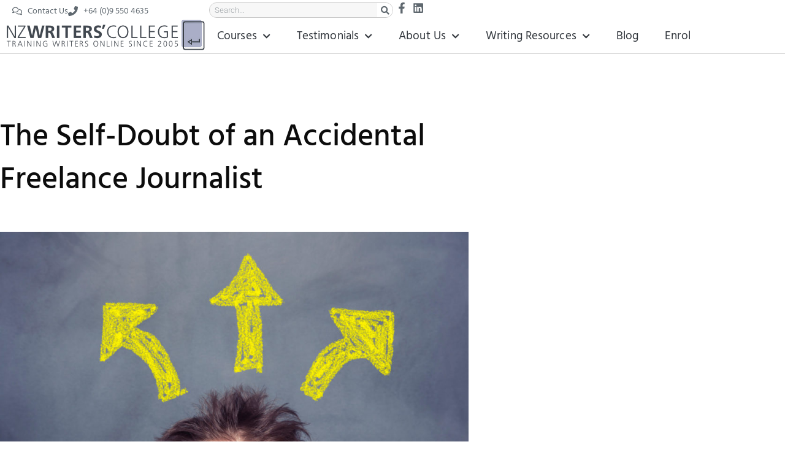

--- FILE ---
content_type: text/html; charset=UTF-8
request_url: https://www.nzwriterscollege.co.nz/journalism/the-self-doubt-of-an-accidental-freelance-journalist/
body_size: 32635
content:
<!doctype html>
<html lang="en-US">
<head>
	<meta charset="UTF-8">
	<meta name="viewport" content="width=device-width, initial-scale=1">
	<link rel="profile" href="https://gmpg.org/xfn/11">
	<title>The Self-Doubt of an Accidental Freelance Journalist | NZ Writers College</title>
<meta name='robots' content='max-image-preview:large' />
<script type='application/javascript'  id='pys-version-script'>console.log('PixelYourSite Free version 11.1.5.2');</script>
<link rel='dns-prefetch' href='//hb.wpmucdn.com' />
<link href='//hb.wpmucdn.com' rel='preconnect' />
<link rel="alternate" type="application/rss+xml" title=" &raquo; Feed" href="https://www.nzwriterscollege.co.nz/feed/" />
<link rel="alternate" type="application/rss+xml" title=" &raquo; Comments Feed" href="https://www.nzwriterscollege.co.nz/comments/feed/" />
<link rel="alternate" title="oEmbed (JSON)" type="application/json+oembed" href="https://www.nzwriterscollege.co.nz/wp-json/oembed/1.0/embed?url=https%3A%2F%2Fwww.nzwriterscollege.co.nz%2Fjournalism%2Fthe-self-doubt-of-an-accidental-freelance-journalist%2F" />
<link rel="alternate" title="oEmbed (XML)" type="text/xml+oembed" href="https://www.nzwriterscollege.co.nz/wp-json/oembed/1.0/embed?url=https%3A%2F%2Fwww.nzwriterscollege.co.nz%2Fjournalism%2Fthe-self-doubt-of-an-accidental-freelance-journalist%2F&#038;format=xml" />
		<!-- This site uses the Google Analytics by MonsterInsights plugin v9.11.1 - Using Analytics tracking - https://www.monsterinsights.com/ -->
							<script src="//www.googletagmanager.com/gtag/js?id=G-2B77SMSH3Q"  data-cfasync="false" data-wpfc-render="false" async></script>
			<script data-cfasync="false" data-wpfc-render="false">
				var mi_version = '9.11.1';
				var mi_track_user = true;
				var mi_no_track_reason = '';
								var MonsterInsightsDefaultLocations = {"page_location":"https:\/\/www.nzwriterscollege.co.nz\/journalism\/the-self-doubt-of-an-accidental-freelance-journalist\/"};
								if ( typeof MonsterInsightsPrivacyGuardFilter === 'function' ) {
					var MonsterInsightsLocations = (typeof MonsterInsightsExcludeQuery === 'object') ? MonsterInsightsPrivacyGuardFilter( MonsterInsightsExcludeQuery ) : MonsterInsightsPrivacyGuardFilter( MonsterInsightsDefaultLocations );
				} else {
					var MonsterInsightsLocations = (typeof MonsterInsightsExcludeQuery === 'object') ? MonsterInsightsExcludeQuery : MonsterInsightsDefaultLocations;
				}

								var disableStrs = [
										'ga-disable-G-2B77SMSH3Q',
									];

				/* Function to detect opted out users */
				function __gtagTrackerIsOptedOut() {
					for (var index = 0; index < disableStrs.length; index++) {
						if (document.cookie.indexOf(disableStrs[index] + '=true') > -1) {
							return true;
						}
					}

					return false;
				}

				/* Disable tracking if the opt-out cookie exists. */
				if (__gtagTrackerIsOptedOut()) {
					for (var index = 0; index < disableStrs.length; index++) {
						window[disableStrs[index]] = true;
					}
				}

				/* Opt-out function */
				function __gtagTrackerOptout() {
					for (var index = 0; index < disableStrs.length; index++) {
						document.cookie = disableStrs[index] + '=true; expires=Thu, 31 Dec 2099 23:59:59 UTC; path=/';
						window[disableStrs[index]] = true;
					}
				}

				if ('undefined' === typeof gaOptout) {
					function gaOptout() {
						__gtagTrackerOptout();
					}
				}
								window.dataLayer = window.dataLayer || [];

				window.MonsterInsightsDualTracker = {
					helpers: {},
					trackers: {},
				};
				if (mi_track_user) {
					function __gtagDataLayer() {
						dataLayer.push(arguments);
					}

					function __gtagTracker(type, name, parameters) {
						if (!parameters) {
							parameters = {};
						}

						if (parameters.send_to) {
							__gtagDataLayer.apply(null, arguments);
							return;
						}

						if (type === 'event') {
														parameters.send_to = monsterinsights_frontend.v4_id;
							var hookName = name;
							if (typeof parameters['event_category'] !== 'undefined') {
								hookName = parameters['event_category'] + ':' + name;
							}

							if (typeof MonsterInsightsDualTracker.trackers[hookName] !== 'undefined') {
								MonsterInsightsDualTracker.trackers[hookName](parameters);
							} else {
								__gtagDataLayer('event', name, parameters);
							}
							
						} else {
							__gtagDataLayer.apply(null, arguments);
						}
					}

					__gtagTracker('js', new Date());
					__gtagTracker('set', {
						'developer_id.dZGIzZG': true,
											});
					if ( MonsterInsightsLocations.page_location ) {
						__gtagTracker('set', MonsterInsightsLocations);
					}
										__gtagTracker('config', 'G-2B77SMSH3Q', {"forceSSL":"true","link_attribution":"true"} );
										window.gtag = __gtagTracker;										(function () {
						/* https://developers.google.com/analytics/devguides/collection/analyticsjs/ */
						/* ga and __gaTracker compatibility shim. */
						var noopfn = function () {
							return null;
						};
						var newtracker = function () {
							return new Tracker();
						};
						var Tracker = function () {
							return null;
						};
						var p = Tracker.prototype;
						p.get = noopfn;
						p.set = noopfn;
						p.send = function () {
							var args = Array.prototype.slice.call(arguments);
							args.unshift('send');
							__gaTracker.apply(null, args);
						};
						var __gaTracker = function () {
							var len = arguments.length;
							if (len === 0) {
								return;
							}
							var f = arguments[len - 1];
							if (typeof f !== 'object' || f === null || typeof f.hitCallback !== 'function') {
								if ('send' === arguments[0]) {
									var hitConverted, hitObject = false, action;
									if ('event' === arguments[1]) {
										if ('undefined' !== typeof arguments[3]) {
											hitObject = {
												'eventAction': arguments[3],
												'eventCategory': arguments[2],
												'eventLabel': arguments[4],
												'value': arguments[5] ? arguments[5] : 1,
											}
										}
									}
									if ('pageview' === arguments[1]) {
										if ('undefined' !== typeof arguments[2]) {
											hitObject = {
												'eventAction': 'page_view',
												'page_path': arguments[2],
											}
										}
									}
									if (typeof arguments[2] === 'object') {
										hitObject = arguments[2];
									}
									if (typeof arguments[5] === 'object') {
										Object.assign(hitObject, arguments[5]);
									}
									if ('undefined' !== typeof arguments[1].hitType) {
										hitObject = arguments[1];
										if ('pageview' === hitObject.hitType) {
											hitObject.eventAction = 'page_view';
										}
									}
									if (hitObject) {
										action = 'timing' === arguments[1].hitType ? 'timing_complete' : hitObject.eventAction;
										hitConverted = mapArgs(hitObject);
										__gtagTracker('event', action, hitConverted);
									}
								}
								return;
							}

							function mapArgs(args) {
								var arg, hit = {};
								var gaMap = {
									'eventCategory': 'event_category',
									'eventAction': 'event_action',
									'eventLabel': 'event_label',
									'eventValue': 'event_value',
									'nonInteraction': 'non_interaction',
									'timingCategory': 'event_category',
									'timingVar': 'name',
									'timingValue': 'value',
									'timingLabel': 'event_label',
									'page': 'page_path',
									'location': 'page_location',
									'title': 'page_title',
									'referrer' : 'page_referrer',
								};
								for (arg in args) {
																		if (!(!args.hasOwnProperty(arg) || !gaMap.hasOwnProperty(arg))) {
										hit[gaMap[arg]] = args[arg];
									} else {
										hit[arg] = args[arg];
									}
								}
								return hit;
							}

							try {
								f.hitCallback();
							} catch (ex) {
							}
						};
						__gaTracker.create = newtracker;
						__gaTracker.getByName = newtracker;
						__gaTracker.getAll = function () {
							return [];
						};
						__gaTracker.remove = noopfn;
						__gaTracker.loaded = true;
						window['__gaTracker'] = __gaTracker;
					})();
									} else {
										console.log("");
					(function () {
						function __gtagTracker() {
							return null;
						}

						window['__gtagTracker'] = __gtagTracker;
						window['gtag'] = __gtagTracker;
					})();
									}
			</script>
							<!-- / Google Analytics by MonsterInsights -->
		<style id='wp-img-auto-sizes-contain-inline-css'>
img:is([sizes=auto i],[sizes^="auto," i]){contain-intrinsic-size:3000px 1500px}
/*# sourceURL=wp-img-auto-sizes-contain-inline-css */
</style>
<link rel='stylesheet' id='dashicons-css' href='https://hb.wpmucdn.com/www.nzwriterscollege.co.nz/a7676c78-769a-4030-bb48-fcaeb9a5c51d.css' media='all' />
<link rel='stylesheet' id='post-views-counter-frontend-css' href='https://hb.wpmucdn.com/www.nzwriterscollege.co.nz/5dc72211-5331-48aa-8da8-5352eabfda76.css' media='all' />
<link rel='stylesheet' id='wp-block-library-css' href='https://hb.wpmucdn.com/www.nzwriterscollege.co.nz/490c8f13-0a83-475f-a034-4b5adef75941.css' media='all' />
<style id='filebird-block-filebird-gallery-style-inline-css'>
ul.filebird-block-filebird-gallery{margin:auto!important;padding:0!important;width:100%}ul.filebird-block-filebird-gallery.layout-grid{display:grid;grid-gap:20px;align-items:stretch;grid-template-columns:repeat(var(--columns),1fr);justify-items:stretch}ul.filebird-block-filebird-gallery.layout-grid li img{border:1px solid #ccc;box-shadow:2px 2px 6px 0 rgba(0,0,0,.3);height:100%;max-width:100%;-o-object-fit:cover;object-fit:cover;width:100%}ul.filebird-block-filebird-gallery.layout-masonry{-moz-column-count:var(--columns);-moz-column-gap:var(--space);column-gap:var(--space);-moz-column-width:var(--min-width);columns:var(--min-width) var(--columns);display:block;overflow:auto}ul.filebird-block-filebird-gallery.layout-masonry li{margin-bottom:var(--space)}ul.filebird-block-filebird-gallery li{list-style:none}ul.filebird-block-filebird-gallery li figure{height:100%;margin:0;padding:0;position:relative;width:100%}ul.filebird-block-filebird-gallery li figure figcaption{background:linear-gradient(0deg,rgba(0,0,0,.7),rgba(0,0,0,.3) 70%,transparent);bottom:0;box-sizing:border-box;color:#fff;font-size:.8em;margin:0;max-height:100%;overflow:auto;padding:3em .77em .7em;position:absolute;text-align:center;width:100%;z-index:2}ul.filebird-block-filebird-gallery li figure figcaption a{color:inherit}

/*# sourceURL=https://www.nzwriterscollege.co.nz/wp-content/plugins/filebird/blocks/filebird-gallery/build/style-index.css */
</style>
<style id='global-styles-inline-css'>
:root{--wp--preset--aspect-ratio--square: 1;--wp--preset--aspect-ratio--4-3: 4/3;--wp--preset--aspect-ratio--3-4: 3/4;--wp--preset--aspect-ratio--3-2: 3/2;--wp--preset--aspect-ratio--2-3: 2/3;--wp--preset--aspect-ratio--16-9: 16/9;--wp--preset--aspect-ratio--9-16: 9/16;--wp--preset--color--black: #000000;--wp--preset--color--cyan-bluish-gray: #abb8c3;--wp--preset--color--white: #ffffff;--wp--preset--color--pale-pink: #f78da7;--wp--preset--color--vivid-red: #cf2e2e;--wp--preset--color--luminous-vivid-orange: #ff6900;--wp--preset--color--luminous-vivid-amber: #fcb900;--wp--preset--color--light-green-cyan: #7bdcb5;--wp--preset--color--vivid-green-cyan: #00d084;--wp--preset--color--pale-cyan-blue: #8ed1fc;--wp--preset--color--vivid-cyan-blue: #0693e3;--wp--preset--color--vivid-purple: #9b51e0;--wp--preset--gradient--vivid-cyan-blue-to-vivid-purple: linear-gradient(135deg,rgb(6,147,227) 0%,rgb(155,81,224) 100%);--wp--preset--gradient--light-green-cyan-to-vivid-green-cyan: linear-gradient(135deg,rgb(122,220,180) 0%,rgb(0,208,130) 100%);--wp--preset--gradient--luminous-vivid-amber-to-luminous-vivid-orange: linear-gradient(135deg,rgb(252,185,0) 0%,rgb(255,105,0) 100%);--wp--preset--gradient--luminous-vivid-orange-to-vivid-red: linear-gradient(135deg,rgb(255,105,0) 0%,rgb(207,46,46) 100%);--wp--preset--gradient--very-light-gray-to-cyan-bluish-gray: linear-gradient(135deg,rgb(238,238,238) 0%,rgb(169,184,195) 100%);--wp--preset--gradient--cool-to-warm-spectrum: linear-gradient(135deg,rgb(74,234,220) 0%,rgb(151,120,209) 20%,rgb(207,42,186) 40%,rgb(238,44,130) 60%,rgb(251,105,98) 80%,rgb(254,248,76) 100%);--wp--preset--gradient--blush-light-purple: linear-gradient(135deg,rgb(255,206,236) 0%,rgb(152,150,240) 100%);--wp--preset--gradient--blush-bordeaux: linear-gradient(135deg,rgb(254,205,165) 0%,rgb(254,45,45) 50%,rgb(107,0,62) 100%);--wp--preset--gradient--luminous-dusk: linear-gradient(135deg,rgb(255,203,112) 0%,rgb(199,81,192) 50%,rgb(65,88,208) 100%);--wp--preset--gradient--pale-ocean: linear-gradient(135deg,rgb(255,245,203) 0%,rgb(182,227,212) 50%,rgb(51,167,181) 100%);--wp--preset--gradient--electric-grass: linear-gradient(135deg,rgb(202,248,128) 0%,rgb(113,206,126) 100%);--wp--preset--gradient--midnight: linear-gradient(135deg,rgb(2,3,129) 0%,rgb(40,116,252) 100%);--wp--preset--font-size--small: 13px;--wp--preset--font-size--medium: 20px;--wp--preset--font-size--large: 36px;--wp--preset--font-size--x-large: 42px;--wp--preset--spacing--20: 0.44rem;--wp--preset--spacing--30: 0.67rem;--wp--preset--spacing--40: 1rem;--wp--preset--spacing--50: 1.5rem;--wp--preset--spacing--60: 2.25rem;--wp--preset--spacing--70: 3.38rem;--wp--preset--spacing--80: 5.06rem;--wp--preset--shadow--natural: 6px 6px 9px rgba(0, 0, 0, 0.2);--wp--preset--shadow--deep: 12px 12px 50px rgba(0, 0, 0, 0.4);--wp--preset--shadow--sharp: 6px 6px 0px rgba(0, 0, 0, 0.2);--wp--preset--shadow--outlined: 6px 6px 0px -3px rgb(255, 255, 255), 6px 6px rgb(0, 0, 0);--wp--preset--shadow--crisp: 6px 6px 0px rgb(0, 0, 0);}:root { --wp--style--global--content-size: 800px;--wp--style--global--wide-size: 1200px; }:where(body) { margin: 0; }.wp-site-blocks > .alignleft { float: left; margin-right: 2em; }.wp-site-blocks > .alignright { float: right; margin-left: 2em; }.wp-site-blocks > .aligncenter { justify-content: center; margin-left: auto; margin-right: auto; }:where(.wp-site-blocks) > * { margin-block-start: 24px; margin-block-end: 0; }:where(.wp-site-blocks) > :first-child { margin-block-start: 0; }:where(.wp-site-blocks) > :last-child { margin-block-end: 0; }:root { --wp--style--block-gap: 24px; }:root :where(.is-layout-flow) > :first-child{margin-block-start: 0;}:root :where(.is-layout-flow) > :last-child{margin-block-end: 0;}:root :where(.is-layout-flow) > *{margin-block-start: 24px;margin-block-end: 0;}:root :where(.is-layout-constrained) > :first-child{margin-block-start: 0;}:root :where(.is-layout-constrained) > :last-child{margin-block-end: 0;}:root :where(.is-layout-constrained) > *{margin-block-start: 24px;margin-block-end: 0;}:root :where(.is-layout-flex){gap: 24px;}:root :where(.is-layout-grid){gap: 24px;}.is-layout-flow > .alignleft{float: left;margin-inline-start: 0;margin-inline-end: 2em;}.is-layout-flow > .alignright{float: right;margin-inline-start: 2em;margin-inline-end: 0;}.is-layout-flow > .aligncenter{margin-left: auto !important;margin-right: auto !important;}.is-layout-constrained > .alignleft{float: left;margin-inline-start: 0;margin-inline-end: 2em;}.is-layout-constrained > .alignright{float: right;margin-inline-start: 2em;margin-inline-end: 0;}.is-layout-constrained > .aligncenter{margin-left: auto !important;margin-right: auto !important;}.is-layout-constrained > :where(:not(.alignleft):not(.alignright):not(.alignfull)){max-width: var(--wp--style--global--content-size);margin-left: auto !important;margin-right: auto !important;}.is-layout-constrained > .alignwide{max-width: var(--wp--style--global--wide-size);}body .is-layout-flex{display: flex;}.is-layout-flex{flex-wrap: wrap;align-items: center;}.is-layout-flex > :is(*, div){margin: 0;}body .is-layout-grid{display: grid;}.is-layout-grid > :is(*, div){margin: 0;}body{padding-top: 0px;padding-right: 0px;padding-bottom: 0px;padding-left: 0px;}a:where(:not(.wp-element-button)){text-decoration: underline;}:root :where(.wp-element-button, .wp-block-button__link){background-color: #32373c;border-width: 0;color: #fff;font-family: inherit;font-size: inherit;font-style: inherit;font-weight: inherit;letter-spacing: inherit;line-height: inherit;padding-top: calc(0.667em + 2px);padding-right: calc(1.333em + 2px);padding-bottom: calc(0.667em + 2px);padding-left: calc(1.333em + 2px);text-decoration: none;text-transform: inherit;}.has-black-color{color: var(--wp--preset--color--black) !important;}.has-cyan-bluish-gray-color{color: var(--wp--preset--color--cyan-bluish-gray) !important;}.has-white-color{color: var(--wp--preset--color--white) !important;}.has-pale-pink-color{color: var(--wp--preset--color--pale-pink) !important;}.has-vivid-red-color{color: var(--wp--preset--color--vivid-red) !important;}.has-luminous-vivid-orange-color{color: var(--wp--preset--color--luminous-vivid-orange) !important;}.has-luminous-vivid-amber-color{color: var(--wp--preset--color--luminous-vivid-amber) !important;}.has-light-green-cyan-color{color: var(--wp--preset--color--light-green-cyan) !important;}.has-vivid-green-cyan-color{color: var(--wp--preset--color--vivid-green-cyan) !important;}.has-pale-cyan-blue-color{color: var(--wp--preset--color--pale-cyan-blue) !important;}.has-vivid-cyan-blue-color{color: var(--wp--preset--color--vivid-cyan-blue) !important;}.has-vivid-purple-color{color: var(--wp--preset--color--vivid-purple) !important;}.has-black-background-color{background-color: var(--wp--preset--color--black) !important;}.has-cyan-bluish-gray-background-color{background-color: var(--wp--preset--color--cyan-bluish-gray) !important;}.has-white-background-color{background-color: var(--wp--preset--color--white) !important;}.has-pale-pink-background-color{background-color: var(--wp--preset--color--pale-pink) !important;}.has-vivid-red-background-color{background-color: var(--wp--preset--color--vivid-red) !important;}.has-luminous-vivid-orange-background-color{background-color: var(--wp--preset--color--luminous-vivid-orange) !important;}.has-luminous-vivid-amber-background-color{background-color: var(--wp--preset--color--luminous-vivid-amber) !important;}.has-light-green-cyan-background-color{background-color: var(--wp--preset--color--light-green-cyan) !important;}.has-vivid-green-cyan-background-color{background-color: var(--wp--preset--color--vivid-green-cyan) !important;}.has-pale-cyan-blue-background-color{background-color: var(--wp--preset--color--pale-cyan-blue) !important;}.has-vivid-cyan-blue-background-color{background-color: var(--wp--preset--color--vivid-cyan-blue) !important;}.has-vivid-purple-background-color{background-color: var(--wp--preset--color--vivid-purple) !important;}.has-black-border-color{border-color: var(--wp--preset--color--black) !important;}.has-cyan-bluish-gray-border-color{border-color: var(--wp--preset--color--cyan-bluish-gray) !important;}.has-white-border-color{border-color: var(--wp--preset--color--white) !important;}.has-pale-pink-border-color{border-color: var(--wp--preset--color--pale-pink) !important;}.has-vivid-red-border-color{border-color: var(--wp--preset--color--vivid-red) !important;}.has-luminous-vivid-orange-border-color{border-color: var(--wp--preset--color--luminous-vivid-orange) !important;}.has-luminous-vivid-amber-border-color{border-color: var(--wp--preset--color--luminous-vivid-amber) !important;}.has-light-green-cyan-border-color{border-color: var(--wp--preset--color--light-green-cyan) !important;}.has-vivid-green-cyan-border-color{border-color: var(--wp--preset--color--vivid-green-cyan) !important;}.has-pale-cyan-blue-border-color{border-color: var(--wp--preset--color--pale-cyan-blue) !important;}.has-vivid-cyan-blue-border-color{border-color: var(--wp--preset--color--vivid-cyan-blue) !important;}.has-vivid-purple-border-color{border-color: var(--wp--preset--color--vivid-purple) !important;}.has-vivid-cyan-blue-to-vivid-purple-gradient-background{background: var(--wp--preset--gradient--vivid-cyan-blue-to-vivid-purple) !important;}.has-light-green-cyan-to-vivid-green-cyan-gradient-background{background: var(--wp--preset--gradient--light-green-cyan-to-vivid-green-cyan) !important;}.has-luminous-vivid-amber-to-luminous-vivid-orange-gradient-background{background: var(--wp--preset--gradient--luminous-vivid-amber-to-luminous-vivid-orange) !important;}.has-luminous-vivid-orange-to-vivid-red-gradient-background{background: var(--wp--preset--gradient--luminous-vivid-orange-to-vivid-red) !important;}.has-very-light-gray-to-cyan-bluish-gray-gradient-background{background: var(--wp--preset--gradient--very-light-gray-to-cyan-bluish-gray) !important;}.has-cool-to-warm-spectrum-gradient-background{background: var(--wp--preset--gradient--cool-to-warm-spectrum) !important;}.has-blush-light-purple-gradient-background{background: var(--wp--preset--gradient--blush-light-purple) !important;}.has-blush-bordeaux-gradient-background{background: var(--wp--preset--gradient--blush-bordeaux) !important;}.has-luminous-dusk-gradient-background{background: var(--wp--preset--gradient--luminous-dusk) !important;}.has-pale-ocean-gradient-background{background: var(--wp--preset--gradient--pale-ocean) !important;}.has-electric-grass-gradient-background{background: var(--wp--preset--gradient--electric-grass) !important;}.has-midnight-gradient-background{background: var(--wp--preset--gradient--midnight) !important;}.has-small-font-size{font-size: var(--wp--preset--font-size--small) !important;}.has-medium-font-size{font-size: var(--wp--preset--font-size--medium) !important;}.has-large-font-size{font-size: var(--wp--preset--font-size--large) !important;}.has-x-large-font-size{font-size: var(--wp--preset--font-size--x-large) !important;}
:root :where(.wp-block-pullquote){font-size: 1.5em;line-height: 1.6;}
/*# sourceURL=global-styles-inline-css */
</style>
<link rel='stylesheet' id='hello-elementor-theme-style-css' href='https://hb.wpmucdn.com/www.nzwriterscollege.co.nz/5e5261a8-8fae-479c-9b6b-0e3ca251b298.css' media='all' />
<link rel='stylesheet' id='hello-elementor-child-style-css' href='https://hb.wpmucdn.com/www.nzwriterscollege.co.nz/600a02a2-c355-4af2-aa97-61230a417e67.css' media='all' />
<link rel='stylesheet' id='hello-elementor-css' href='https://hb.wpmucdn.com/www.nzwriterscollege.co.nz/6fb303bf-0250-4d93-962e-50bbda5c0cbc.css' media='all' />
<link rel='stylesheet' id='hello-elementor-header-footer-css' href='https://hb.wpmucdn.com/www.nzwriterscollege.co.nz/8f5c9f9e-9187-4265-857f-b00925e6dafd.css' media='all' />
<link rel='stylesheet' id='elementor-frontend-css' href='https://hb.wpmucdn.com/www.nzwriterscollege.co.nz/02c421d1-407d-4722-8ff5-e3b71c213199.css' media='all' />
<style id='elementor-frontend-inline-css'>
.elementor-kit-9550{--e-global-color-primary:#6EC1E4;--e-global-color-secondary:#54595F;--e-global-color-text:#7A7A7A;--e-global-color-accent:#61CE70;--e-global-color-f4190d5:#212121E0;--e-global-color-6d7c5cb0:#FFF;--e-global-color-408b7d2:#AAAFC7;--e-global-color-ec8ccd2:#FFAD00;--e-global-color-64b39c2:#CC0000;--e-global-color-edb35d4:#3467A8;--e-global-color-7b8cac3:#08954F;--e-global-typography-primary-font-family:"Roboto";--e-global-typography-primary-font-weight:600;--e-global-typography-secondary-font-family:"Hind Madurai";--e-global-typography-secondary-font-weight:400;--e-global-typography-text-font-family:"Roboto";--e-global-typography-text-font-weight:300;--e-global-typography-accent-font-family:"Roboto";--e-global-typography-accent-font-weight:500;color:#212121E0;font-family:"Roboto", Sans-serif;font-size:19px;font-weight:300;line-height:1.5em;letter-spacing:0px;}.elementor-kit-9550 e-page-transition{background-color:#FFBC7D;}.elementor-kit-9550 a{color:#7E84AE;}.elementor-kit-9550 h1{color:rgba(2, 1, 1, 0.74);}.elementor-kit-9550 h2{color:rgba(63, 63, 63, 0.89);font-family:"Hind Madurai", Sans-serif;font-size:1.4em;font-weight:600;line-height:1.2em;}.elementor-kit-9550 h3{color:rgba(2, 1, 1, 0.73);font-size:21px;}.elementor-kit-9550 label{color:#625F5F;font-family:"Hind Madurai", Sans-serif;font-size:1.2em;font-weight:100;line-height:1.9em;}.elementor-kit-9550 input:not([type="button"]):not([type="submit"]),.elementor-kit-9550 textarea,.elementor-kit-9550 .elementor-field-textual{font-family:"Roboto", Sans-serif;font-size:1.2em;font-weight:300;line-height:1.5em;color:#515151;background-color:#F2F2F2A1;border-radius:0px 0px 0px 0px;transition:0ms;}.elementor-kit-9550 input:focus:not([type="button"]):not([type="submit"]),.elementor-kit-9550 textarea:focus,.elementor-kit-9550 .elementor-field-textual:focus{border-radius:6px 6px 6px 6px;}.elementor-section.elementor-section-boxed > .elementor-container{max-width:1140px;}.e-con{--container-max-width:1140px;}.elementor-widget:not(:last-child){margin-block-end:20px;}.elementor-element{--widgets-spacing:20px 20px;--widgets-spacing-row:20px;--widgets-spacing-column:20px;}{}h1.entry-title{display:var(--page-title-display);}@media(max-width:1024px){.elementor-kit-9550{font-size:19px;}.elementor-kit-9550 p{margin-block-end:10px;}.elementor-section.elementor-section-boxed > .elementor-container{max-width:1024px;}.e-con{--container-max-width:1024px;}}@media(max-width:767px){.elementor-kit-9550{font-size:16px;}.elementor-section.elementor-section-boxed > .elementor-container{max-width:767px;}.e-con{--container-max-width:767px;}}/* Start custom CSS */.page #content .post-title {
display: none;
}/* End custom CSS */
.elementor-101391 .elementor-element.elementor-element-5be557b{--display:flex;--flex-direction:row;--container-widget-width:calc( ( 1 - var( --container-widget-flex-grow ) ) * 100% );--container-widget-height:100%;--container-widget-flex-grow:1;--container-widget-align-self:stretch;--flex-wrap-mobile:wrap;--align-items:stretch;--gap:10px 10px;--row-gap:10px;--column-gap:10px;--border-radius:0px 0px 0px 0px;--margin-top:0px;--margin-bottom:0px;--margin-left:0px;--margin-right:0px;--padding-top:4px;--padding-bottom:0px;--padding-left:20px;--padding-right:20px;--z-index:998;}.elementor-101391 .elementor-element.elementor-element-5be557b:not(.elementor-motion-effects-element-type-background), .elementor-101391 .elementor-element.elementor-element-5be557b > .elementor-motion-effects-container > .elementor-motion-effects-layer{background-color:rgba(216, 215, 215, 0);}.elementor-101391 .elementor-element.elementor-element-c7e0616{--display:flex;--flex-direction:row;--container-widget-width:initial;--container-widget-height:100%;--container-widget-flex-grow:1;--container-widget-align-self:stretch;--flex-wrap-mobile:wrap;--justify-content:flex-end;--gap:0px 0px;--row-gap:0px;--column-gap:0px;--flex-wrap:nowrap;--margin-top:0px;--margin-bottom:0px;--margin-left:0px;--margin-right:0px;--padding-top:0px;--padding-bottom:0px;--padding-left:0px;--padding-right:0px;}.elementor-101391 .elementor-element.elementor-element-43dfe3f{width:var( --container-widget-width, 321px );max-width:321px;--container-widget-width:321px;--container-widget-flex-grow:0;--e-icon-list-icon-size:16px;--icon-vertical-align:center;--icon-vertical-offset:-2px;}.elementor-101391 .elementor-element.elementor-element-43dfe3f > .elementor-widget-container{margin:0px 0px 0px 0px;padding:0px 40px 0px 0px;}.elementor-101391 .elementor-element.elementor-element-43dfe3f .elementor-icon-list-items:not(.elementor-inline-items) .elementor-icon-list-item:not(:last-child){padding-block-end:calc(30px/2);}.elementor-101391 .elementor-element.elementor-element-43dfe3f .elementor-icon-list-items:not(.elementor-inline-items) .elementor-icon-list-item:not(:first-child){margin-block-start:calc(30px/2);}.elementor-101391 .elementor-element.elementor-element-43dfe3f .elementor-icon-list-items.elementor-inline-items .elementor-icon-list-item{margin-inline:calc(30px/2);}.elementor-101391 .elementor-element.elementor-element-43dfe3f .elementor-icon-list-items.elementor-inline-items{margin-inline:calc(-30px/2);}.elementor-101391 .elementor-element.elementor-element-43dfe3f .elementor-icon-list-items.elementor-inline-items .elementor-icon-list-item:after{inset-inline-end:calc(-30px/2);}.elementor-101391 .elementor-element.elementor-element-43dfe3f .elementor-icon-list-icon i{color:#5F686F;transition:color 0.3s;}.elementor-101391 .elementor-element.elementor-element-43dfe3f .elementor-icon-list-icon svg{fill:#5F686F;transition:fill 0.3s;}.elementor-101391 .elementor-element.elementor-element-43dfe3f .elementor-icon-list-item:hover .elementor-icon-list-icon i{color:#000000;}.elementor-101391 .elementor-element.elementor-element-43dfe3f .elementor-icon-list-item:hover .elementor-icon-list-icon svg{fill:#000000;}.elementor-101391 .elementor-element.elementor-element-43dfe3f .elementor-icon-list-icon{padding-inline-end:0px;}.elementor-101391 .elementor-element.elementor-element-43dfe3f .elementor-icon-list-item > .elementor-icon-list-text, .elementor-101391 .elementor-element.elementor-element-43dfe3f .elementor-icon-list-item > a{font-family:"Hind Madurai", Sans-serif;font-size:14px;font-weight:400;}.elementor-101391 .elementor-element.elementor-element-43dfe3f .elementor-icon-list-text{color:#5F686F;transition:color 0.3s;}.elementor-101391 .elementor-element.elementor-element-43dfe3f .elementor-icon-list-item:hover .elementor-icon-list-text{color:#000000;}.elementor-101391 .elementor-element.elementor-element-aeb9a46{width:var( --container-widget-width, 300px );max-width:300px;--container-widget-width:300px;--container-widget-flex-grow:0;}.elementor-101391 .elementor-element.elementor-element-aeb9a46 > .elementor-widget-container{margin:0px 0px 0px 0px;padding:0px 0px 0px 0px;}.elementor-101391 .elementor-element.elementor-element-aeb9a46 .elementor-search-form__container{min-height:25px;}.elementor-101391 .elementor-element.elementor-element-aeb9a46 .elementor-search-form__submit{min-width:calc( 1 * 25px );--e-search-form-submit-text-color:#5F686F;background-color:#FFFFFF;--e-search-form-submit-icon-size:14px;}body:not(.rtl) .elementor-101391 .elementor-element.elementor-element-aeb9a46 .elementor-search-form__icon{padding-left:calc(25px / 3);}body.rtl .elementor-101391 .elementor-element.elementor-element-aeb9a46 .elementor-search-form__icon{padding-right:calc(25px / 3);}.elementor-101391 .elementor-element.elementor-element-aeb9a46 .elementor-search-form__input, .elementor-101391 .elementor-element.elementor-element-aeb9a46.elementor-search-form--button-type-text .elementor-search-form__submit{padding-left:calc(25px / 3);padding-right:calc(25px / 3);}.elementor-101391 .elementor-element.elementor-element-aeb9a46 input[type="search"].elementor-search-form__input{font-family:"Roboto", Sans-serif;font-size:0.7em;}.elementor-101391 .elementor-element.elementor-element-aeb9a46 .elementor-search-form__input,
					.elementor-101391 .elementor-element.elementor-element-aeb9a46 .elementor-search-form__icon,
					.elementor-101391 .elementor-element.elementor-element-aeb9a46 .elementor-lightbox .dialog-lightbox-close-button,
					.elementor-101391 .elementor-element.elementor-element-aeb9a46 .elementor-lightbox .dialog-lightbox-close-button:hover,
					.elementor-101391 .elementor-element.elementor-element-aeb9a46.elementor-search-form--skin-full_screen input[type="search"].elementor-search-form__input{color:#5F686F;fill:#5F686F;}.elementor-101391 .elementor-element.elementor-element-aeb9a46:not(.elementor-search-form--skin-full_screen) .elementor-search-form__container{background-color:#FFFFFF;border-color:#C9C9C9;border-width:1px 1px 1px 1px;border-radius:186px;}.elementor-101391 .elementor-element.elementor-element-aeb9a46.elementor-search-form--skin-full_screen input[type="search"].elementor-search-form__input{background-color:#FFFFFF;border-color:#C9C9C9;border-width:1px 1px 1px 1px;border-radius:186px;}.elementor-101391 .elementor-element.elementor-element-aeb9a46 .elementor-search-form__submit:hover{--e-search-form-submit-text-color:#FFFFFF;background-color:#AAAFC7;}.elementor-101391 .elementor-element.elementor-element-aeb9a46 .elementor-search-form__submit:focus{--e-search-form-submit-text-color:#FFFFFF;background-color:#AAAFC7;}.elementor-101391 .elementor-element.elementor-element-4e4d5a7{width:var( --container-widget-width, 70px );max-width:70px;--container-widget-width:70px;--container-widget-flex-grow:0;--e-icon-list-icon-size:18px;--e-icon-list-icon-align:right;--e-icon-list-icon-margin:0 0 0 calc(var(--e-icon-list-icon-size, 1em) * 0.25);--icon-vertical-align:center;--icon-vertical-offset:4px;}.elementor-101391 .elementor-element.elementor-element-4e4d5a7 > .elementor-widget-container{margin:0px 0px 0px 0px;padding:0px 0px 0px 0px;}.elementor-101391 .elementor-element.elementor-element-4e4d5a7 .elementor-icon-list-items:not(.elementor-inline-items) .elementor-icon-list-item:not(:last-child){padding-block-end:calc(6px/2);}.elementor-101391 .elementor-element.elementor-element-4e4d5a7 .elementor-icon-list-items:not(.elementor-inline-items) .elementor-icon-list-item:not(:first-child){margin-block-start:calc(6px/2);}.elementor-101391 .elementor-element.elementor-element-4e4d5a7 .elementor-icon-list-items.elementor-inline-items .elementor-icon-list-item{margin-inline:calc(6px/2);}.elementor-101391 .elementor-element.elementor-element-4e4d5a7 .elementor-icon-list-items.elementor-inline-items{margin-inline:calc(-6px/2);}.elementor-101391 .elementor-element.elementor-element-4e4d5a7 .elementor-icon-list-items.elementor-inline-items .elementor-icon-list-item:after{inset-inline-end:calc(-6px/2);}.elementor-101391 .elementor-element.elementor-element-4e4d5a7 .elementor-icon-list-icon i{color:#5F686F;transition:color 0.3s;}.elementor-101391 .elementor-element.elementor-element-4e4d5a7 .elementor-icon-list-icon svg{fill:#5F686F;transition:fill 0.3s;}.elementor-101391 .elementor-element.elementor-element-4e4d5a7 .elementor-icon-list-item:hover .elementor-icon-list-icon i{color:#AAAFC7;}.elementor-101391 .elementor-element.elementor-element-4e4d5a7 .elementor-icon-list-item:hover .elementor-icon-list-icon svg{fill:#AAAFC7;}.elementor-101391 .elementor-element.elementor-element-4e4d5a7 .elementor-icon-list-text{transition:color 0.3s;}.elementor-101391 .elementor-element.elementor-element-3997a80{--display:flex;--flex-direction:row;--container-widget-width:calc( ( 1 - var( --container-widget-flex-grow ) ) * 100% );--container-widget-height:100%;--container-widget-flex-grow:1;--container-widget-align-self:stretch;--flex-wrap-mobile:wrap;--align-items:stretch;--gap:0px 0px;--row-gap:0px;--column-gap:0px;border-style:solid;--border-style:solid;border-width:0px 0px 1px 0px;--border-top-width:0px;--border-right-width:0px;--border-bottom-width:1px;--border-left-width:0px;border-color:#D3D3D3;--border-color:#D3D3D3;--border-radius:0px 0px 0px 0px;--margin-top:0px;--margin-bottom:0px;--margin-left:0px;--margin-right:0px;--padding-top:0px;--padding-bottom:5px;--padding-left:0px;--padding-right:10px;--z-index:999;}.elementor-101391 .elementor-element.elementor-element-3997a80:not(.elementor-motion-effects-element-type-background), .elementor-101391 .elementor-element.elementor-element-3997a80 > .elementor-motion-effects-container > .elementor-motion-effects-layer{background-color:#FFFFFF;}.elementor-101391 .elementor-element.elementor-element-434fefb{--display:flex;--flex-direction:row;--container-widget-width:initial;--container-widget-height:100%;--container-widget-flex-grow:1;--container-widget-align-self:stretch;--flex-wrap-mobile:wrap;--justify-content:space-between;--margin-top:0px;--margin-bottom:0px;--margin-left:0px;--margin-right:0px;--padding-top:0px;--padding-bottom:0px;--padding-left:0px;--padding-right:0px;}.elementor-101391 .elementor-element.elementor-element-ed77588{width:auto;max-width:auto;text-align:start;}.elementor-101391 .elementor-element.elementor-element-ed77588 > .elementor-widget-container{margin:0px 0px 0px 0px;padding:0px 0px 0px 10px;}.elementor-101391 .elementor-element.elementor-element-ed77588 img{width:100%;max-width:100%;}.elementor-101391 .elementor-element.elementor-element-cf92a25{width:auto;max-width:auto;z-index:5;--e-nav-menu-horizontal-menu-item-margin:calc( 43px / 2 );--nav-menu-icon-size:15px;}.elementor-101391 .elementor-element.elementor-element-cf92a25 > .elementor-widget-container{margin:0px 0px 0px 0px;padding:0px 20px 0px 20px;}.elementor-101391 .elementor-element.elementor-element-cf92a25.elementor-element{--align-self:flex-end;}.elementor-101391 .elementor-element.elementor-element-cf92a25 .elementor-menu-toggle{margin-left:auto;background-color:#FFFFFF;}.elementor-101391 .elementor-element.elementor-element-cf92a25 .elementor-nav-menu .elementor-item{font-family:"Hind Madurai", Sans-serif;font-size:1em;font-weight:400;font-style:normal;letter-spacing:0.1px;}.elementor-101391 .elementor-element.elementor-element-cf92a25 .elementor-nav-menu--main .elementor-item{color:#31363C;fill:#31363C;padding-left:0px;padding-right:0px;}.elementor-101391 .elementor-element.elementor-element-cf92a25 .elementor-nav-menu--main .elementor-item:hover,
					.elementor-101391 .elementor-element.elementor-element-cf92a25 .elementor-nav-menu--main .elementor-item.elementor-item-active,
					.elementor-101391 .elementor-element.elementor-element-cf92a25 .elementor-nav-menu--main .elementor-item.highlighted,
					.elementor-101391 .elementor-element.elementor-element-cf92a25 .elementor-nav-menu--main .elementor-item:focus{color:#252525;fill:#252525;}.elementor-101391 .elementor-element.elementor-element-cf92a25 .elementor-nav-menu--main:not(.elementor-nav-menu--layout-horizontal) .elementor-nav-menu > li:not(:last-child){margin-bottom:43px;}.elementor-101391 .elementor-element.elementor-element-cf92a25 .elementor-nav-menu--dropdown a, .elementor-101391 .elementor-element.elementor-element-cf92a25 .elementor-menu-toggle{color:#31363C;fill:#31363C;}.elementor-101391 .elementor-element.elementor-element-cf92a25 .elementor-nav-menu--dropdown{background-color:#FFFFFF;border-style:solid;border-width:1px 1px 1px 1px;border-color:#B9B9B9;border-radius:0px 0px 17px 17px;}.elementor-101391 .elementor-element.elementor-element-cf92a25 .elementor-nav-menu--dropdown a:hover,
					.elementor-101391 .elementor-element.elementor-element-cf92a25 .elementor-nav-menu--dropdown a:focus,
					.elementor-101391 .elementor-element.elementor-element-cf92a25 .elementor-nav-menu--dropdown a.elementor-item-active,
					.elementor-101391 .elementor-element.elementor-element-cf92a25 .elementor-nav-menu--dropdown a.highlighted,
					.elementor-101391 .elementor-element.elementor-element-cf92a25 .elementor-menu-toggle:hover,
					.elementor-101391 .elementor-element.elementor-element-cf92a25 .elementor-menu-toggle:focus{color:#FFFFFF;}.elementor-101391 .elementor-element.elementor-element-cf92a25 .elementor-nav-menu--dropdown a:hover,
					.elementor-101391 .elementor-element.elementor-element-cf92a25 .elementor-nav-menu--dropdown a:focus,
					.elementor-101391 .elementor-element.elementor-element-cf92a25 .elementor-nav-menu--dropdown a.elementor-item-active,
					.elementor-101391 .elementor-element.elementor-element-cf92a25 .elementor-nav-menu--dropdown a.highlighted{background-color:#AAAFC7;}.elementor-101391 .elementor-element.elementor-element-cf92a25 .elementor-nav-menu--dropdown a.elementor-item-active{color:#d3b574;background-color:rgba(0,0,0,0);}.elementor-101391 .elementor-element.elementor-element-cf92a25 .elementor-nav-menu--dropdown .elementor-item, .elementor-101391 .elementor-element.elementor-element-cf92a25 .elementor-nav-menu--dropdown  .elementor-sub-item{font-family:"Roboto", Sans-serif;font-size:1.3em;font-weight:400;}.elementor-101391 .elementor-element.elementor-element-cf92a25 .elementor-nav-menu--dropdown li:first-child a{border-top-left-radius:0px;border-top-right-radius:0px;}.elementor-101391 .elementor-element.elementor-element-cf92a25 .elementor-nav-menu--dropdown li:last-child a{border-bottom-right-radius:17px;border-bottom-left-radius:17px;}.elementor-101391 .elementor-element.elementor-element-cf92a25 .elementor-nav-menu--main .elementor-nav-menu--dropdown, .elementor-101391 .elementor-element.elementor-element-cf92a25 .elementor-nav-menu__container.elementor-nav-menu--dropdown{box-shadow:0px 15px 20px 0px rgba(0,0,0,0.1);}.elementor-101391 .elementor-element.elementor-element-cf92a25 .elementor-nav-menu--dropdown a{padding-left:15px;padding-right:15px;padding-top:10px;padding-bottom:10px;}.elementor-101391 .elementor-element.elementor-element-cf92a25 .elementor-nav-menu--dropdown li:not(:last-child){border-style:solid;border-color:#DEDEDE;border-bottom-width:1px;}.elementor-101391 .elementor-element.elementor-element-cf92a25 .elementor-nav-menu--main > .elementor-nav-menu > li > .elementor-nav-menu--dropdown, .elementor-101391 .elementor-element.elementor-element-cf92a25 .elementor-nav-menu__container.elementor-nav-menu--dropdown{margin-top:6px !important;}.elementor-101391 .elementor-element.elementor-element-cf92a25 div.elementor-menu-toggle{color:#31363C;}.elementor-101391 .elementor-element.elementor-element-cf92a25 div.elementor-menu-toggle svg{fill:#31363C;}.elementor-101391 .elementor-element.elementor-element-cf92a25 div.elementor-menu-toggle:hover, .elementor-101391 .elementor-element.elementor-element-cf92a25 div.elementor-menu-toggle:focus{color:#626970;}.elementor-101391 .elementor-element.elementor-element-cf92a25 div.elementor-menu-toggle:hover svg, .elementor-101391 .elementor-element.elementor-element-cf92a25 div.elementor-menu-toggle:focus svg{fill:#626970;}.elementor-101391 .elementor-element.elementor-element-cf92a25 .elementor-menu-toggle:hover, .elementor-101391 .elementor-element.elementor-element-cf92a25 .elementor-menu-toggle:focus{background-color:#FFFFFF;}.elementor-theme-builder-content-area{height:400px;}.elementor-location-header:before, .elementor-location-footer:before{content:"";display:table;clear:both;}@media(max-width:1024px){.elementor-101391 .elementor-element.elementor-element-5be557b{--margin-top:-15px;--margin-bottom:-22px;--margin-left:0px;--margin-right:0px;--padding-top:0px;--padding-bottom:0px;--padding-left:0px;--padding-right:0px;}.elementor-101391 .elementor-element.elementor-element-c7e0616{--margin-top:0px;--margin-bottom:0px;--margin-left:0px;--margin-right:0px;--padding-top:15px;--padding-bottom:15px;--padding-left:15px;--padding-right:15px;}.elementor-101391 .elementor-element.elementor-element-43dfe3f .elementor-icon-list-item > .elementor-icon-list-text, .elementor-101391 .elementor-element.elementor-element-43dfe3f .elementor-icon-list-item > a{font-size:12px;}.elementor-101391 .elementor-element.elementor-element-3997a80{--padding-top:10px;--padding-bottom:10px;--padding-left:15px;--padding-right:15px;}.elementor-101391 .elementor-element.elementor-element-434fefb{--padding-top:0px;--padding-bottom:0px;--padding-left:0px;--padding-right:0px;}.elementor-101391 .elementor-element.elementor-element-ed77588 img{width:100%;}.elementor-101391 .elementor-element.elementor-element-cf92a25 .elementor-nav-menu--dropdown a{padding-top:19px;padding-bottom:19px;}.elementor-101391 .elementor-element.elementor-element-cf92a25 .elementor-nav-menu--main > .elementor-nav-menu > li > .elementor-nav-menu--dropdown, .elementor-101391 .elementor-element.elementor-element-cf92a25 .elementor-nav-menu__container.elementor-nav-menu--dropdown{margin-top:20px !important;}.elementor-101391 .elementor-element.elementor-element-cf92a25{--nav-menu-icon-size:26px;}.elementor-101391 .elementor-element.elementor-element-cf92a25 .elementor-menu-toggle{border-width:0px;border-radius:0px;}}@media(max-width:767px){.elementor-101391 .elementor-element.elementor-element-5be557b{--margin-top:0px;--margin-bottom:0px;--margin-left:0px;--margin-right:0px;--padding-top:0px;--padding-bottom:0px;--padding-left:0px;--padding-right:0px;}.elementor-101391 .elementor-element.elementor-element-3997a80{--margin-top:0px;--margin-bottom:0px;--margin-left:0px;--margin-right:0px;--padding-top:0px;--padding-bottom:0px;--padding-left:0px;--padding-right:0px;}.elementor-101391 .elementor-element.elementor-element-434fefb{--width:100%;--flex-direction:row;--container-widget-width:initial;--container-widget-height:100%;--container-widget-flex-grow:1;--container-widget-align-self:stretch;--flex-wrap-mobile:wrap;--justify-content:space-between;--flex-wrap:nowrap;--margin-top:0px;--margin-bottom:0px;--margin-left:0px;--margin-right:0px;--padding-top:5px;--padding-bottom:5px;--padding-left:0px;--padding-right:0px;}.elementor-101391 .elementor-element.elementor-element-ed77588{width:auto;max-width:auto;text-align:start;}.elementor-101391 .elementor-element.elementor-element-ed77588 > .elementor-widget-container{margin:0px -68px 0px 0px;padding:0px 0px 0px 10px;}.elementor-101391 .elementor-element.elementor-element-ed77588 img{width:75%;max-width:75%;}.elementor-101391 .elementor-element.elementor-element-cf92a25{width:auto;max-width:auto;align-self:center;--nav-menu-icon-size:18px;}.elementor-101391 .elementor-element.elementor-element-cf92a25 > .elementor-widget-container{margin:0px 0px 0px 0px;padding:0px 10px 0px 0px;}.elementor-101391 .elementor-element.elementor-element-cf92a25 .elementor-nav-menu--main .elementor-item{padding-left:0px;padding-right:0px;}.elementor-101391 .elementor-element.elementor-element-cf92a25 .elementor-nav-menu--dropdown .elementor-item, .elementor-101391 .elementor-element.elementor-element-cf92a25 .elementor-nav-menu--dropdown  .elementor-sub-item{font-size:18px;}.elementor-101391 .elementor-element.elementor-element-cf92a25 .elementor-nav-menu--dropdown a{padding-left:10px;padding-right:10px;padding-top:12px;padding-bottom:12px;}.elementor-101391 .elementor-element.elementor-element-cf92a25 .elementor-nav-menu--main > .elementor-nav-menu > li > .elementor-nav-menu--dropdown, .elementor-101391 .elementor-element.elementor-element-cf92a25 .elementor-nav-menu__container.elementor-nav-menu--dropdown{margin-top:7px !important;}}@media(min-width:768px){.elementor-101391 .elementor-element.elementor-element-c7e0616{--width:100%;}.elementor-101391 .elementor-element.elementor-element-434fefb{--width:100%;}}@media(max-width:1024px) and (min-width:768px){.elementor-101391 .elementor-element.elementor-element-c7e0616{--width:75%;}.elementor-101391 .elementor-element.elementor-element-434fefb{--width:52%;}}
.elementor-101393 .elementor-element.elementor-element-ad34077{--display:flex;--flex-direction:row;--container-widget-width:calc( ( 1 - var( --container-widget-flex-grow ) ) * 100% );--container-widget-height:100%;--container-widget-flex-grow:1;--container-widget-align-self:stretch;--flex-wrap-mobile:wrap;--align-items:stretch;--gap:10px 10px;--row-gap:10px;--column-gap:10px;--padding-top:40px;--padding-bottom:80px;--padding-left:0px;--padding-right:0px;--z-index:997;}.elementor-101393 .elementor-element.elementor-element-ad34077:not(.elementor-motion-effects-element-type-background), .elementor-101393 .elementor-element.elementor-element-ad34077 > .elementor-motion-effects-container > .elementor-motion-effects-layer{background-color:transparent;background-image:linear-gradient(180deg, #AAAFC7 0%, #AAAFC7FC 100%);}.elementor-101393 .elementor-element.elementor-element-ad34077 > .elementor-shape-bottom .elementor-shape-fill, .elementor-101393 .elementor-element.elementor-element-ad34077 > .e-con-inner > .elementor-shape-bottom .elementor-shape-fill{fill:#9994B0;}.elementor-101393 .elementor-element.elementor-element-ad34077 > .elementor-shape-bottom svg, .elementor-101393 .elementor-element.elementor-element-ad34077 > .e-con-inner > .elementor-shape-bottom svg{width:calc(300% + 1.3px);height:315px;}.elementor-101393 .elementor-element.elementor-element-29083b3{--display:flex;--gap:10px 10px;--row-gap:10px;--column-gap:10px;}.elementor-101393 .elementor-element.elementor-element-33b2414 > .elementor-widget-container{padding:0px 0px 0px 0px;}.elementor-101393 .elementor-element.elementor-element-33b2414:hover .elementor-widget-container{box-shadow:0px 3px 0px 0px #FFFFFF;}.elementor-101393 .elementor-element.elementor-element-33b2414 .elementor-heading-title{font-family:"Hind Madurai", Sans-serif;font-size:1em;font-weight:900;line-height:1.2em;color:#FFFFFF;}.elementor-101393 .elementor-element.elementor-element-ab5cf3d:hover .elementor-widget-container{box-shadow:0px 3px 0px 0px rgba(254.50003051757815, 254.50003051757815, 254.50003051757815, 0.8);}.elementor-101393 .elementor-element.elementor-element-ab5cf3d .elementor-heading-title{font-family:"Roboto", Sans-serif;font-size:0.9em;font-weight:400;line-height:1.2em;color:#FFFFFF;}.elementor-101393 .elementor-element.elementor-element-3d07b13:hover .elementor-widget-container{box-shadow:0px 3px 0px 0px rgba(254.50003051757815, 254.50003051757815, 254.50003051757815, 0.8);}.elementor-101393 .elementor-element.elementor-element-3d07b13 .elementor-heading-title{font-family:"Roboto", Sans-serif;font-size:0.9em;font-weight:400;line-height:1.2em;color:#FFFFFF;}.elementor-101393 .elementor-element.elementor-element-af89d0b:hover .elementor-widget-container{box-shadow:0px 3px 0px 0px rgba(254.50003051757815, 254.50003051757815, 254.50003051757815, 0.8);}.elementor-101393 .elementor-element.elementor-element-af89d0b .elementor-heading-title{font-family:"Roboto", Sans-serif;font-size:0.9em;font-weight:normal;line-height:1.2em;color:#FFFFFF;}.elementor-101393 .elementor-element.elementor-element-9b1207e:hover .elementor-widget-container{box-shadow:0px 3px 0px 0px rgba(254.50003051757815, 254.50003051757815, 254.50003051757815, 0.8);}.elementor-101393 .elementor-element.elementor-element-9b1207e .elementor-heading-title{font-family:"Roboto", Sans-serif;font-size:0.9em;font-weight:normal;line-height:1.2em;color:#FFFFFF;}.elementor-101393 .elementor-element.elementor-element-8715c83:hover .elementor-widget-container{box-shadow:0px 3px 0px 0px rgba(254.50003051757815, 254.50003051757815, 254.50003051757815, 0.8);}.elementor-101393 .elementor-element.elementor-element-8715c83 .elementor-heading-title{font-family:"Roboto", Sans-serif;font-size:0.9em;font-weight:normal;line-height:1.2em;color:#FFFFFF;}.elementor-101393 .elementor-element.elementor-element-fa8df6e{--display:flex;--gap:10px 10px;--row-gap:10px;--column-gap:10px;}.elementor-101393 .elementor-element.elementor-element-5b31962 > .elementor-widget-container{padding:0px 0px 0px 0px;}.elementor-101393 .elementor-element.elementor-element-5b31962:hover .elementor-widget-container{box-shadow:0px 3px 0px 0px #FFFFFF;}.elementor-101393 .elementor-element.elementor-element-5b31962 .elementor-heading-title{font-family:"Hind Madurai", Sans-serif;font-size:1em;font-weight:900;line-height:1.2em;color:#FFFFFF;}.elementor-101393 .elementor-element.elementor-element-e4776b1:hover .elementor-widget-container{box-shadow:0px 3px 0px 0px rgba(254.50003051757815, 254.50003051757815, 254.50003051757815, 0.8);}.elementor-101393 .elementor-element.elementor-element-e4776b1 .elementor-heading-title{font-family:"Roboto", Sans-serif;font-size:0.9em;font-weight:normal;line-height:1.2em;color:#FFFFFF;}.elementor-101393 .elementor-element.elementor-element-2041a5b:hover .elementor-widget-container{box-shadow:0px 3px 0px 0px rgba(254.50003051757815, 254.50003051757815, 254.50003051757815, 0.8);}.elementor-101393 .elementor-element.elementor-element-2041a5b .elementor-heading-title{font-family:"Roboto", Sans-serif;font-size:0.9em;font-weight:normal;line-height:1.2em;color:#FFFFFF;}.elementor-101393 .elementor-element.elementor-element-b550f65:hover .elementor-widget-container{box-shadow:0px 3px 0px 0px rgba(254.50003051757815, 254.50003051757815, 254.50003051757815, 0.8);}.elementor-101393 .elementor-element.elementor-element-b550f65 .elementor-heading-title{font-family:"Roboto", Sans-serif;font-size:0.9em;font-weight:normal;line-height:1.2em;color:#FFFFFF;}.elementor-101393 .elementor-element.elementor-element-3deb638:hover .elementor-widget-container{box-shadow:0px 3px 0px 0px rgba(254.50003051757815, 254.50003051757815, 254.50003051757815, 0.8);}.elementor-101393 .elementor-element.elementor-element-3deb638 .elementor-heading-title{font-family:"Roboto", Sans-serif;font-size:0.9em;font-weight:normal;line-height:1.2em;color:#FFFFFF;}.elementor-101393 .elementor-element.elementor-element-b3ee168:hover .elementor-widget-container{box-shadow:0px 3px 0px 0px rgba(254.50003051757815, 254.50003051757815, 254.50003051757815, 0.8);}.elementor-101393 .elementor-element.elementor-element-b3ee168 .elementor-heading-title{font-family:"Roboto", Sans-serif;font-size:0.9em;font-weight:normal;line-height:1.2em;color:#FFFFFF;}.elementor-101393 .elementor-element.elementor-element-359e5e6:hover .elementor-widget-container{box-shadow:0px 3px 0px 0px rgba(254.50003051757815, 254.50003051757815, 254.50003051757815, 0.8);}.elementor-101393 .elementor-element.elementor-element-359e5e6 .elementor-heading-title{font-family:"Roboto", Sans-serif;font-size:0.9em;font-weight:normal;line-height:1.2em;color:#FFFFFF;}.elementor-101393 .elementor-element.elementor-element-c4651fb:hover .elementor-widget-container{box-shadow:0px 3px 0px 0px rgba(254.50003051757815, 254.50003051757815, 254.50003051757815, 0.8);}.elementor-101393 .elementor-element.elementor-element-c4651fb .elementor-heading-title{font-family:"Roboto", Sans-serif;font-size:0.9em;font-weight:normal;line-height:1.2em;color:#FFFFFF;}.elementor-101393 .elementor-element.elementor-element-c2b32cb:hover .elementor-widget-container{box-shadow:0px 3px 0px 0px rgba(254.50003051757815, 254.50003051757815, 254.50003051757815, 0.8);}.elementor-101393 .elementor-element.elementor-element-c2b32cb .elementor-heading-title{font-family:"Roboto", Sans-serif;font-size:0.9em;font-weight:normal;line-height:1.2em;color:#FFFFFF;}.elementor-101393 .elementor-element.elementor-element-a155be8:hover .elementor-widget-container{box-shadow:0px 3px 0px 0px rgba(254.50003051757815, 254.50003051757815, 254.50003051757815, 0.8);}.elementor-101393 .elementor-element.elementor-element-a155be8 .elementor-heading-title{font-family:"Roboto", Sans-serif;font-size:0.9em;font-weight:normal;line-height:1.2em;color:#FFFFFF;}.elementor-101393 .elementor-element.elementor-element-43e4331:hover .elementor-widget-container{box-shadow:0px 3px 0px 0px rgba(254.50003051757815, 254.50003051757815, 254.50003051757815, 0.8);}.elementor-101393 .elementor-element.elementor-element-43e4331 .elementor-heading-title{font-family:"Roboto", Sans-serif;font-size:0.9em;font-weight:normal;line-height:1.2em;color:#FFFFFF;}.elementor-101393 .elementor-element.elementor-element-e868e97:hover .elementor-widget-container{box-shadow:0px 3px 0px 0px rgba(254.50003051757815, 254.50003051757815, 254.50003051757815, 0.8);}.elementor-101393 .elementor-element.elementor-element-e868e97 .elementor-heading-title{font-family:"Roboto", Sans-serif;font-size:0.9em;font-weight:normal;line-height:1.2em;color:#FFFFFF;}.elementor-101393 .elementor-element.elementor-element-2b03f1c:hover .elementor-widget-container{box-shadow:0px 3px 0px 0px rgba(254.50003051757815, 254.50003051757815, 254.50003051757815, 0.8);}.elementor-101393 .elementor-element.elementor-element-2b03f1c .elementor-heading-title{font-family:"Roboto", Sans-serif;font-size:0.9em;font-weight:normal;line-height:1.2em;color:#FFFFFF;}.elementor-101393 .elementor-element.elementor-element-7e3792d:hover .elementor-widget-container{box-shadow:0px 3px 0px 0px rgba(254.50003051757815, 254.50003051757815, 254.50003051757815, 0.8);}.elementor-101393 .elementor-element.elementor-element-7e3792d .elementor-heading-title{font-family:"Roboto", Sans-serif;font-size:0.9em;font-weight:normal;line-height:1.2em;color:#FFFFFF;}.elementor-101393 .elementor-element.elementor-element-6a357bb:hover .elementor-widget-container{box-shadow:0px 3px 0px 0px rgba(254.50003051757815, 254.50003051757815, 254.50003051757815, 0.8);}.elementor-101393 .elementor-element.elementor-element-6a357bb .elementor-heading-title{font-family:"Roboto", Sans-serif;font-size:0.9em;font-weight:normal;line-height:1.2em;color:#FFFFFF;}.elementor-101393 .elementor-element.elementor-element-8705e20:hover .elementor-widget-container{box-shadow:0px 3px 0px 0px rgba(254.50003051757815, 254.50003051757815, 254.50003051757815, 0.8);}.elementor-101393 .elementor-element.elementor-element-8705e20 .elementor-heading-title{font-family:"Roboto", Sans-serif;font-size:0.9em;font-weight:normal;line-height:1.2em;color:#FFFFFF;}.elementor-101393 .elementor-element.elementor-element-fc60ce9:hover .elementor-widget-container{box-shadow:0px 3px 0px 0px rgba(254.50003051757815, 254.50003051757815, 254.50003051757815, 0.8);}.elementor-101393 .elementor-element.elementor-element-fc60ce9 .elementor-heading-title{font-family:"Roboto", Sans-serif;font-size:0.9em;font-weight:normal;line-height:1.2em;color:#FFFFFF;}.elementor-101393 .elementor-element.elementor-element-55de3c4:hover .elementor-widget-container{box-shadow:0px 3px 0px 0px rgba(254.50003051757815, 254.50003051757815, 254.50003051757815, 0.8);}.elementor-101393 .elementor-element.elementor-element-55de3c4 .elementor-heading-title{font-family:"Roboto", Sans-serif;font-size:0.9em;font-weight:normal;line-height:1.2em;color:#FFFFFF;}.elementor-101393 .elementor-element.elementor-element-02cbb05:hover .elementor-widget-container{box-shadow:0px 3px 0px 0px rgba(254.50003051757815, 254.50003051757815, 254.50003051757815, 0.8);}.elementor-101393 .elementor-element.elementor-element-02cbb05 .elementor-heading-title{font-family:"Roboto", Sans-serif;font-size:0.9em;font-weight:normal;line-height:1.2em;color:#FFFFFF;}.elementor-101393 .elementor-element.elementor-element-cbc1044{--display:flex;--gap:10px 10px;--row-gap:10px;--column-gap:10px;}.elementor-101393 .elementor-element.elementor-element-605cdcb > .elementor-widget-container{padding:0px 0px 0px 0px;}.elementor-101393 .elementor-element.elementor-element-605cdcb:hover .elementor-widget-container{box-shadow:0px 3px 0px 0px #FFFFFF;}.elementor-101393 .elementor-element.elementor-element-605cdcb .elementor-heading-title{font-family:"Hind Madurai", Sans-serif;font-size:1em;font-weight:900;line-height:1.2em;color:#FFFFFF;}.elementor-101393 .elementor-element.elementor-element-2efc552:hover .elementor-widget-container{box-shadow:0px 3px 0px 0px rgba(254.50003051757815, 254.50003051757815, 254.50003051757815, 0.8);}.elementor-101393 .elementor-element.elementor-element-2efc552 .elementor-heading-title{font-family:"Roboto", Sans-serif;font-size:0.9em;font-weight:400;line-height:1.2em;color:#FFFFFF;}.elementor-101393 .elementor-element.elementor-element-2c74d90:hover .elementor-widget-container{box-shadow:0px 3px 0px 0px rgba(254.50003051757815, 254.50003051757815, 254.50003051757815, 0.8);}.elementor-101393 .elementor-element.elementor-element-2c74d90 .elementor-heading-title{font-family:"Roboto", Sans-serif;font-size:0.9em;font-weight:normal;line-height:1.2em;color:#FFFFFF;}.elementor-101393 .elementor-element.elementor-element-92031e3:hover .elementor-widget-container{box-shadow:0px 3px 0px 0px rgba(254.50003051757815, 254.50003051757815, 254.50003051757815, 0.8);}.elementor-101393 .elementor-element.elementor-element-92031e3 .elementor-heading-title{font-family:"Roboto", Sans-serif;font-size:0.9em;font-weight:normal;line-height:1.2em;color:#FFFFFF;}.elementor-101393 .elementor-element.elementor-element-e09ce3e:hover .elementor-widget-container{box-shadow:0px 3px 0px 0px rgba(254.50003051757815, 254.50003051757815, 254.50003051757815, 0.8);}.elementor-101393 .elementor-element.elementor-element-e09ce3e .elementor-heading-title{font-family:"Roboto", Sans-serif;font-size:0.9em;font-weight:normal;line-height:1.2em;color:#FFFFFF;}.elementor-101393 .elementor-element.elementor-element-713441c:hover .elementor-widget-container{box-shadow:0px 3px 0px 0px rgba(254.50003051757815, 254.50003051757815, 254.50003051757815, 0.8);}.elementor-101393 .elementor-element.elementor-element-713441c .elementor-heading-title{font-family:"Roboto", Sans-serif;font-size:0.9em;font-weight:normal;line-height:1.2em;color:#FFFFFF;}.elementor-101393 .elementor-element.elementor-element-aad7ed7{--display:flex;--gap:10px 10px;--row-gap:10px;--column-gap:10px;}.elementor-101393 .elementor-element.elementor-element-4de51b7 > .elementor-widget-container{padding:0px 0px 0px 0px;}.elementor-101393 .elementor-element.elementor-element-4de51b7:hover .elementor-widget-container{box-shadow:0px 3px 0px 0px #FFFFFF;}.elementor-101393 .elementor-element.elementor-element-4de51b7 .elementor-heading-title{font-family:"Hind Madurai", Sans-serif;font-size:1em;font-weight:900;line-height:1.2em;color:#FFFFFF;}.elementor-101393 .elementor-element.elementor-element-4599b3d:hover .elementor-widget-container{box-shadow:0px 3px 0px 0px rgba(254.50003051757815, 254.50003051757815, 254.50003051757815, 0.8);}.elementor-101393 .elementor-element.elementor-element-4599b3d .elementor-heading-title{font-family:"Roboto", Sans-serif;font-size:0.9em;font-weight:normal;line-height:1.2em;color:#FFFFFF;}.elementor-101393 .elementor-element.elementor-element-53b998c:hover .elementor-widget-container{box-shadow:0px 3px 0px 0px rgba(254.50003051757815, 254.50003051757815, 254.50003051757815, 0.8);}.elementor-101393 .elementor-element.elementor-element-53b998c .elementor-heading-title{font-family:"Roboto", Sans-serif;font-size:0.9em;font-weight:normal;line-height:1.2em;color:#FFFFFF;}.elementor-101393 .elementor-element.elementor-element-7d52e10:hover .elementor-widget-container{box-shadow:0px 3px 0px 0px rgba(254.50003051757815, 254.50003051757815, 254.50003051757815, 0.8);}.elementor-101393 .elementor-element.elementor-element-7d52e10 .elementor-heading-title{font-family:"Roboto", Sans-serif;font-size:0.9em;font-weight:normal;line-height:1.2em;color:#FFFFFF;}.elementor-101393 .elementor-element.elementor-element-cb07c89:hover .elementor-widget-container{box-shadow:0px 3px 0px 0px rgba(254.50003051757815, 254.50003051757815, 254.50003051757815, 0.8);}.elementor-101393 .elementor-element.elementor-element-cb07c89 .elementor-heading-title{font-family:"Roboto", Sans-serif;font-size:0.9em;font-weight:normal;line-height:1.2em;color:#FFFFFF;}.elementor-101393 .elementor-element.elementor-element-bce3130:hover .elementor-widget-container{box-shadow:0px 3px 0px 0px rgba(254.50003051757815, 254.50003051757815, 254.50003051757815, 0.8);}.elementor-101393 .elementor-element.elementor-element-bce3130 .elementor-heading-title{font-family:"Roboto", Sans-serif;font-size:0.9em;font-weight:normal;line-height:1.2em;color:#FFFFFF;}.elementor-101393 .elementor-element.elementor-element-ac7802a:hover .elementor-widget-container{box-shadow:0px 3px 0px 0px rgba(254.50003051757815, 254.50003051757815, 254.50003051757815, 0.8);}.elementor-101393 .elementor-element.elementor-element-ac7802a .elementor-heading-title{font-family:"Roboto", Sans-serif;font-size:0.9em;font-weight:normal;line-height:1.2em;color:#FFFFFF;}.elementor-101393 .elementor-element.elementor-element-caecd30 > .elementor-widget-container{padding:20px 0px 0px 0px;}.elementor-101393 .elementor-element.elementor-element-caecd30:hover .elementor-widget-container{box-shadow:0px 3px 0px 0px #FFFFFF;}.elementor-101393 .elementor-element.elementor-element-caecd30 .elementor-heading-title{font-family:"Hind Madurai", Sans-serif;font-size:1em;font-weight:900;line-height:1.2em;color:#FFFFFF;}.elementor-101393 .elementor-element.elementor-element-4c5cee6:hover .elementor-widget-container{box-shadow:0px 3px 0px 0px rgba(254.50003051757815, 254.50003051757815, 254.50003051757815, 0.8);}.elementor-101393 .elementor-element.elementor-element-4c5cee6 .elementor-heading-title{font-family:"Roboto", Sans-serif;font-size:0.9em;font-weight:normal;line-height:1.2em;color:#FFFFFF;}.elementor-101393 .elementor-element.elementor-element-0a21f2b:hover .elementor-widget-container{box-shadow:0px 3px 0px 0px rgba(254.50003051757815, 254.50003051757815, 254.50003051757815, 0.8);}.elementor-101393 .elementor-element.elementor-element-0a21f2b .elementor-heading-title{font-family:"Roboto", Sans-serif;font-size:0.9em;font-weight:normal;line-height:1.2em;color:#FFFFFF;}.elementor-101393 .elementor-element.elementor-element-ae38f3e:hover .elementor-widget-container{box-shadow:0px 3px 0px 0px rgba(254.50003051757815, 254.50003051757815, 254.50003051757815, 0.8);}.elementor-101393 .elementor-element.elementor-element-ae38f3e .elementor-heading-title{font-family:"Roboto", Sans-serif;font-size:0.9em;font-weight:normal;line-height:1.2em;color:#FFFFFF;}.elementor-101393 .elementor-element.elementor-element-6f2db28 > .elementor-widget-container{padding:40px 0px 0px 0px;}.elementor-101393 .elementor-element.elementor-element-6f2db28:hover .elementor-widget-container{box-shadow:0px 3px 0px 0px #FFFFFF;}.elementor-101393 .elementor-element.elementor-element-6f2db28 .elementor-heading-title{font-family:"Hind Madurai", Sans-serif;font-size:1em;font-weight:900;line-height:1.2em;color:#FFFFFF;}.elementor-101393 .elementor-element.elementor-element-b2b868d > .elementor-widget-container{padding:20px 0px 0px 0px;}.elementor-101393 .elementor-element.elementor-element-b2b868d .elementor-heading-title{font-family:"Hind Madurai", Sans-serif;font-size:1em;font-weight:900;line-height:1.2em;color:#FFFFFF;}.elementor-101393 .elementor-element.elementor-element-01512bf:hover .elementor-widget-container{box-shadow:0px 3px 0px 0px rgba(254.50003051757815, 254.50003051757815, 254.50003051757815, 0.8);}.elementor-101393 .elementor-element.elementor-element-01512bf .elementor-heading-title{font-family:"Roboto", Sans-serif;font-size:0.9em;font-weight:normal;line-height:1.2em;color:#FFFFFF;}.elementor-101393 .elementor-element.elementor-element-e5f59ee{--display:flex;--flex-direction:row;--container-widget-width:calc( ( 1 - var( --container-widget-flex-grow ) ) * 100% );--container-widget-height:100%;--container-widget-flex-grow:1;--container-widget-align-self:stretch;--flex-wrap-mobile:wrap;--align-items:stretch;--gap:10px 10px;--row-gap:10px;--column-gap:10px;--padding-top:40px;--padding-bottom:40px;--padding-left:0px;--padding-right:0px;--z-index:997;}.elementor-101393 .elementor-element.elementor-element-e5f59ee:not(.elementor-motion-effects-element-type-background), .elementor-101393 .elementor-element.elementor-element-e5f59ee > .elementor-motion-effects-container > .elementor-motion-effects-layer{background-color:transparent;background-image:linear-gradient(180deg, #9994B0 0%, #7F7A98 100%);}.elementor-101393 .elementor-element.elementor-element-23a0eb5{--display:flex;}.elementor-101393 .elementor-element.elementor-element-8965556 > .elementor-widget-container{padding:0px 0px 12px 0px;}.elementor-101393 .elementor-element.elementor-element-8965556 .elementor-heading-title{font-family:"Hind Madurai", Sans-serif;font-size:1em;font-weight:900;line-height:1.2em;color:#FFFFFF;}.elementor-101393 .elementor-element.elementor-element-aea83bc .elementor-heading-title{font-family:"Roboto", Sans-serif;font-size:0.9em;font-weight:normal;line-height:1.2em;color:#FFFFFF;}.elementor-101393 .elementor-element.elementor-element-16d9793 .elementor-heading-title{font-family:"Roboto", Sans-serif;font-size:0.9em;font-weight:normal;line-height:1.2em;color:#FFFFFF;}.elementor-101393 .elementor-element.elementor-element-483df7d .elementor-heading-title{font-family:"Roboto", Sans-serif;font-size:0.9em;font-weight:normal;line-height:1.2em;color:#FFFFFF;}.elementor-101393 .elementor-element.elementor-element-13bcaa2 > .elementor-widget-container{padding:0px 0px 0px 0px;}.elementor-101393 .elementor-element.elementor-element-13bcaa2 .elementor-heading-title{font-family:"Roboto", Sans-serif;font-size:0.9em;font-weight:normal;line-height:1.2em;color:#FFFFFF;}.elementor-101393 .elementor-element.elementor-element-e427336 > .elementor-widget-container{padding:0px 0px 0px 0px;}.elementor-101393 .elementor-element.elementor-element-e427336 .elementor-heading-title{font-family:"Roboto", Sans-serif;font-size:0.9em;font-weight:normal;line-height:1.2em;color:#FFFFFF;}.elementor-101393 .elementor-element.elementor-element-fa22def{--display:flex;}.elementor-101393 .elementor-element.elementor-element-6fd279b > .elementor-widget-container{padding:0px 0px 12px 0px;}.elementor-101393 .elementor-element.elementor-element-6fd279b{text-align:center;}.elementor-101393 .elementor-element.elementor-element-6fd279b .elementor-heading-title{font-family:"Hind Madurai", Sans-serif;font-size:1em;font-weight:900;line-height:1.2em;color:#FFFFFF;}.elementor-101393 .elementor-element.elementor-element-dd8c8ca .elementor-repeater-item-f02c320.elementor-social-icon{background-color:#9994B0;}.elementor-101393 .elementor-element.elementor-element-dd8c8ca .elementor-repeater-item-f02c320.elementor-social-icon i{color:#FFFFFF;}.elementor-101393 .elementor-element.elementor-element-dd8c8ca .elementor-repeater-item-f02c320.elementor-social-icon svg{fill:#FFFFFF;}.elementor-101393 .elementor-element.elementor-element-dd8c8ca{--grid-template-columns:repeat(0, auto);--icon-size:30px;--grid-column-gap:20px;--grid-row-gap:0px;}.elementor-101393 .elementor-element.elementor-element-dd8c8ca .elementor-widget-container{text-align:center;}.elementor-101393 .elementor-element.elementor-element-dd8c8ca .elementor-social-icon{background-color:#9994B0;--icon-padding:0.5em;border-style:solid;border-width:2px 2px 2px 2px;border-color:#FFFFFF;}.elementor-101393 .elementor-element.elementor-element-dd8c8ca .elementor-social-icon i{color:#FFFFFF;}.elementor-101393 .elementor-element.elementor-element-dd8c8ca .elementor-social-icon svg{fill:#FFFFFF;}.elementor-101393 .elementor-element.elementor-element-dd8c8ca .elementor-social-icon:hover{background-color:#FFFFFF;}.elementor-101393 .elementor-element.elementor-element-dd8c8ca .elementor-social-icon:hover i{color:var( --e-global-color-408b7d2 );}.elementor-101393 .elementor-element.elementor-element-dd8c8ca .elementor-social-icon:hover svg{fill:var( --e-global-color-408b7d2 );}.elementor-101393 .elementor-element.elementor-element-56a488a > .elementor-widget-container{padding:42px 0px 0px 0px;}.elementor-101393 .elementor-element.elementor-element-56a488a{text-align:center;}.elementor-101393 .elementor-element.elementor-element-56a488a .elementor-heading-title{font-family:"Roboto", Sans-serif;font-size:0.9em;font-weight:normal;line-height:1.5em;color:#FFFFFF;}.elementor-101393 .elementor-element.elementor-element-f20d3be{--display:flex;}.elementor-101393 .elementor-element.elementor-element-e1e728a > .elementor-widget-container{padding:0px 0px 12px 0px;}.elementor-101393 .elementor-element.elementor-element-e1e728a{text-align:end;}.elementor-101393 .elementor-element.elementor-element-e1e728a .elementor-heading-title{font-family:"Hind Madurai", Sans-serif;font-size:1em;font-weight:900;line-height:1.2em;color:#FFFFFF;}.elementor-101393 .elementor-element.elementor-element-0419f6b{text-align:end;}.elementor-101393 .elementor-element.elementor-element-0419f6b .elementor-heading-title{font-family:"Roboto", Sans-serif;font-size:0.9em;font-weight:normal;line-height:1.2em;color:#FFFFFF;}.elementor-101393 .elementor-element.elementor-element-ca63cbc{text-align:end;}.elementor-101393 .elementor-element.elementor-element-ca63cbc .elementor-heading-title{font-family:"Roboto", Sans-serif;font-size:0.9em;font-weight:normal;line-height:1.2em;color:#FFFFFF;}.elementor-101393 .elementor-element.elementor-element-dd5127f .elementor-button{background-color:rgba(153, 148, 176, 0);fill:#FFFFFF;color:#FFFFFF;border-style:solid;border-width:1px 1px 1px 1px;border-color:#FFFFFF;border-radius:50px 50px 50px 50px;}.elementor-101393 .elementor-element.elementor-element-dd5127f .elementor-button:hover, .elementor-101393 .elementor-element.elementor-element-dd5127f .elementor-button:focus{background-color:#FFFFFF;color:#AAAFC7;}.elementor-101393 .elementor-element.elementor-element-dd5127f > .elementor-widget-container{margin:0px 0px 0px 0px;padding:5px 0px 0px 0px;}.elementor-101393 .elementor-element.elementor-element-dd5127f .elementor-button:hover svg, .elementor-101393 .elementor-element.elementor-element-dd5127f .elementor-button:focus svg{fill:#AAAFC7;}.elementor-101393 .elementor-element.elementor-element-755950b .elementor-button{background-color:rgba(153, 148, 176, 0);fill:#FFFFFF;color:#FFFFFF;border-style:solid;border-width:1px 1px 1px 1px;border-color:#FFFFFF;border-radius:50px 50px 50px 50px;}.elementor-101393 .elementor-element.elementor-element-755950b .elementor-button:hover, .elementor-101393 .elementor-element.elementor-element-755950b .elementor-button:focus{background-color:#FFFFFF;color:#AAAFC7;}.elementor-101393 .elementor-element.elementor-element-755950b > .elementor-widget-container{margin:0px 0px 0px 0px;padding:5px 0px 0px 0px;}.elementor-101393 .elementor-element.elementor-element-755950b .elementor-button:hover svg, .elementor-101393 .elementor-element.elementor-element-755950b .elementor-button:focus svg{fill:#AAAFC7;}.elementor-theme-builder-content-area{height:400px;}.elementor-location-header:before, .elementor-location-footer:before{content:"";display:table;clear:both;}@media(min-width:768px){.elementor-101393 .elementor-element.elementor-element-ad34077{--content-width:1200px;}.elementor-101393 .elementor-element.elementor-element-e5f59ee{--content-width:1200px;}}@media(max-width:1024px){.elementor-101393 .elementor-element.elementor-element-ad34077 > .elementor-shape-bottom svg, .elementor-101393 .elementor-element.elementor-element-ad34077 > .e-con-inner > .elementor-shape-bottom svg{width:calc(300% + 1.3px);height:219px;}.elementor-101393 .elementor-element.elementor-element-dd8c8ca .elementor-widget-container{text-align:center;}.elementor-101393 .elementor-element.elementor-element-dd8c8ca{--icon-size:18px;}}@media(max-width:767px){.elementor-101393 .elementor-element.elementor-element-ad34077 > .elementor-shape-bottom svg, .elementor-101393 .elementor-element.elementor-element-ad34077 > .e-con-inner > .elementor-shape-bottom svg{width:calc(300% + 1.3px);height:105px;}.elementor-101393 .elementor-element.elementor-element-ad34077{--padding-top:20px;--padding-bottom:40px;--padding-left:0px;--padding-right:0px;}.elementor-101393 .elementor-element.elementor-element-29083b3{--gap:5px 5px;--row-gap:5px;--column-gap:5px;}.elementor-101393 .elementor-element.elementor-element-33b2414 > .elementor-widget-container{margin:0px 0px 0px 0px;padding:0px 0px 0px 0px;}.elementor-101393 .elementor-element.elementor-element-33b2414 .elementor-heading-title{font-size:1em;line-height:2em;}.elementor-101393 .elementor-element.elementor-element-ab5cf3d > .elementor-widget-container{margin:0px 0px 0px 0px;padding:0px 0px 5px 0px;}.elementor-101393 .elementor-element.elementor-element-ab5cf3d .elementor-heading-title{line-height:1.2em;}.elementor-101393 .elementor-element.elementor-element-3d07b13 > .elementor-widget-container{margin:0px 0px 0px 0px;padding:0px 0px 5px 0px;}.elementor-101393 .elementor-element.elementor-element-3d07b13 .elementor-heading-title{line-height:1.2em;}.elementor-101393 .elementor-element.elementor-element-af89d0b > .elementor-widget-container{margin:0px 0px 0px 0px;padding:0px 0px 5px 0px;}.elementor-101393 .elementor-element.elementor-element-af89d0b .elementor-heading-title{line-height:1.2em;}.elementor-101393 .elementor-element.elementor-element-9b1207e > .elementor-widget-container{margin:0px 0px 0px 0px;padding:0px 0px 5px 0px;}.elementor-101393 .elementor-element.elementor-element-9b1207e .elementor-heading-title{line-height:1.2em;}.elementor-101393 .elementor-element.elementor-element-8715c83 > .elementor-widget-container{margin:0px 0px 0px 0px;padding:0px 0px 5px 0px;}.elementor-101393 .elementor-element.elementor-element-8715c83 .elementor-heading-title{line-height:1.2em;}.elementor-101393 .elementor-element.elementor-element-fa8df6e{--gap:5px 5px;--row-gap:5px;--column-gap:5px;}.elementor-101393 .elementor-element.elementor-element-5b31962 > .elementor-widget-container{margin:0px 0px 0px 0px;padding:0px 0px 0px 0px;}.elementor-101393 .elementor-element.elementor-element-5b31962 .elementor-heading-title{font-size:1em;line-height:2em;}.elementor-101393 .elementor-element.elementor-element-e4776b1 > .elementor-widget-container{margin:0px 0px 0px 0px;padding:0px 0px 5px 0px;}.elementor-101393 .elementor-element.elementor-element-e4776b1 .elementor-heading-title{line-height:1.2em;}.elementor-101393 .elementor-element.elementor-element-2041a5b > .elementor-widget-container{margin:0px 0px 0px 0px;padding:0px 0px 5px 0px;}.elementor-101393 .elementor-element.elementor-element-2041a5b .elementor-heading-title{line-height:1.2em;}.elementor-101393 .elementor-element.elementor-element-b550f65 > .elementor-widget-container{margin:0px 0px 0px 0px;padding:0px 0px 5px 0px;}.elementor-101393 .elementor-element.elementor-element-b550f65 .elementor-heading-title{line-height:1.2em;}.elementor-101393 .elementor-element.elementor-element-3deb638 > .elementor-widget-container{margin:0px 0px 0px 0px;padding:0px 0px 5px 0px;}.elementor-101393 .elementor-element.elementor-element-3deb638 .elementor-heading-title{line-height:1.2em;}.elementor-101393 .elementor-element.elementor-element-b3ee168 > .elementor-widget-container{margin:0px 0px 0px 0px;padding:0px 0px 5px 0px;}.elementor-101393 .elementor-element.elementor-element-b3ee168 .elementor-heading-title{line-height:1.2em;}.elementor-101393 .elementor-element.elementor-element-359e5e6 > .elementor-widget-container{margin:0px 0px 0px 0px;padding:0px 0px 5px 0px;}.elementor-101393 .elementor-element.elementor-element-359e5e6 .elementor-heading-title{line-height:1.2em;}.elementor-101393 .elementor-element.elementor-element-c4651fb > .elementor-widget-container{margin:0px 0px 0px 0px;padding:0px 0px 5px 0px;}.elementor-101393 .elementor-element.elementor-element-c4651fb .elementor-heading-title{line-height:1.2em;}.elementor-101393 .elementor-element.elementor-element-c2b32cb > .elementor-widget-container{margin:0px 0px 0px 0px;padding:0px 0px 5px 0px;}.elementor-101393 .elementor-element.elementor-element-c2b32cb .elementor-heading-title{line-height:1.2em;}.elementor-101393 .elementor-element.elementor-element-a155be8 > .elementor-widget-container{margin:0px 0px 0px 0px;padding:0px 0px 5px 0px;}.elementor-101393 .elementor-element.elementor-element-a155be8 .elementor-heading-title{line-height:1.2em;}.elementor-101393 .elementor-element.elementor-element-43e4331 > .elementor-widget-container{margin:0px 0px 0px 0px;padding:0px 0px 5px 0px;}.elementor-101393 .elementor-element.elementor-element-43e4331 .elementor-heading-title{line-height:1.2em;}.elementor-101393 .elementor-element.elementor-element-e868e97 > .elementor-widget-container{margin:0px 0px 0px 0px;padding:0px 0px 5px 0px;}.elementor-101393 .elementor-element.elementor-element-e868e97 .elementor-heading-title{line-height:1.2em;}.elementor-101393 .elementor-element.elementor-element-2b03f1c > .elementor-widget-container{margin:0px 0px 0px 0px;padding:0px 0px 5px 0px;}.elementor-101393 .elementor-element.elementor-element-2b03f1c .elementor-heading-title{line-height:1.2em;}.elementor-101393 .elementor-element.elementor-element-7e3792d > .elementor-widget-container{margin:0px 0px 0px 0px;padding:0px 0px 5px 0px;}.elementor-101393 .elementor-element.elementor-element-7e3792d .elementor-heading-title{line-height:1.2em;}.elementor-101393 .elementor-element.elementor-element-6a357bb > .elementor-widget-container{margin:0px 0px 0px 0px;padding:0px 0px 5px 0px;}.elementor-101393 .elementor-element.elementor-element-6a357bb .elementor-heading-title{line-height:1.2em;}.elementor-101393 .elementor-element.elementor-element-8705e20 > .elementor-widget-container{margin:0px 0px 0px 0px;padding:0px 0px 5px 0px;}.elementor-101393 .elementor-element.elementor-element-8705e20 .elementor-heading-title{line-height:1.2em;}.elementor-101393 .elementor-element.elementor-element-fc60ce9 > .elementor-widget-container{margin:0px 0px 0px 0px;padding:0px 0px 5px 0px;}.elementor-101393 .elementor-element.elementor-element-fc60ce9 .elementor-heading-title{line-height:1.2em;}.elementor-101393 .elementor-element.elementor-element-55de3c4 > .elementor-widget-container{margin:0px 0px 0px 0px;padding:0px 0px 5px 0px;}.elementor-101393 .elementor-element.elementor-element-55de3c4 .elementor-heading-title{line-height:1.2em;}.elementor-101393 .elementor-element.elementor-element-cbc1044{--gap:5px 5px;--row-gap:5px;--column-gap:5px;}.elementor-101393 .elementor-element.elementor-element-605cdcb > .elementor-widget-container{margin:0px 0px 0px 0px;padding:0px 0px 0px 0px;}.elementor-101393 .elementor-element.elementor-element-605cdcb .elementor-heading-title{font-size:1em;line-height:2em;}.elementor-101393 .elementor-element.elementor-element-2efc552 > .elementor-widget-container{margin:0px 0px 0px 0px;padding:0px 0px 5px 0px;}.elementor-101393 .elementor-element.elementor-element-2efc552 .elementor-heading-title{font-size:0.9em;line-height:1.2em;}.elementor-101393 .elementor-element.elementor-element-2c74d90 > .elementor-widget-container{margin:0px 0px 0px 0px;padding:0px 0px 5px 0px;}.elementor-101393 .elementor-element.elementor-element-2c74d90 .elementor-heading-title{line-height:1.2em;}.elementor-101393 .elementor-element.elementor-element-92031e3 > .elementor-widget-container{margin:0px 0px 0px 0px;padding:0px 0px 5px 0px;}.elementor-101393 .elementor-element.elementor-element-92031e3 .elementor-heading-title{line-height:1.2em;}.elementor-101393 .elementor-element.elementor-element-e09ce3e > .elementor-widget-container{margin:0px 0px 0px 0px;padding:0px 0px 5px 0px;}.elementor-101393 .elementor-element.elementor-element-e09ce3e .elementor-heading-title{line-height:1.2em;}.elementor-101393 .elementor-element.elementor-element-713441c > .elementor-widget-container{margin:0px 0px 0px 0px;padding:0px 0px 5px 0px;}.elementor-101393 .elementor-element.elementor-element-713441c .elementor-heading-title{line-height:1.2em;}.elementor-101393 .elementor-element.elementor-element-aad7ed7{--gap:5px 5px;--row-gap:5px;--column-gap:5px;}.elementor-101393 .elementor-element.elementor-element-4de51b7 > .elementor-widget-container{margin:0px 0px 0px 0px;padding:0px 0px 0px 0px;}.elementor-101393 .elementor-element.elementor-element-4de51b7 .elementor-heading-title{font-size:1em;line-height:2em;}.elementor-101393 .elementor-element.elementor-element-4599b3d > .elementor-widget-container{margin:0px 0px 0px 0px;padding:0px 0px 5px 0px;}.elementor-101393 .elementor-element.elementor-element-4599b3d .elementor-heading-title{line-height:1.2em;}.elementor-101393 .elementor-element.elementor-element-53b998c > .elementor-widget-container{margin:0px 0px 0px 0px;padding:0px 0px 5px 0px;}.elementor-101393 .elementor-element.elementor-element-53b998c .elementor-heading-title{line-height:1.2em;}.elementor-101393 .elementor-element.elementor-element-7d52e10 > .elementor-widget-container{margin:0px 0px 0px 0px;padding:0px 0px 5px 0px;}.elementor-101393 .elementor-element.elementor-element-7d52e10 .elementor-heading-title{line-height:1.2em;}.elementor-101393 .elementor-element.elementor-element-cb07c89 > .elementor-widget-container{margin:0px 0px 0px 0px;padding:0px 0px 5px 0px;}.elementor-101393 .elementor-element.elementor-element-cb07c89 .elementor-heading-title{line-height:1.2em;}.elementor-101393 .elementor-element.elementor-element-bce3130 > .elementor-widget-container{margin:0px 0px 0px 0px;padding:0px 0px 5px 0px;}.elementor-101393 .elementor-element.elementor-element-bce3130 .elementor-heading-title{line-height:1.2em;}.elementor-101393 .elementor-element.elementor-element-ac7802a > .elementor-widget-container{margin:0px 0px 0px 0px;padding:0px 0px 5px 0px;}.elementor-101393 .elementor-element.elementor-element-ac7802a .elementor-heading-title{line-height:1.2em;}.elementor-101393 .elementor-element.elementor-element-caecd30 > .elementor-widget-container{margin:0px 0px 0px 0px;padding:15px 0px 0px 0px;}.elementor-101393 .elementor-element.elementor-element-caecd30 .elementor-heading-title{font-size:1em;line-height:2em;}.elementor-101393 .elementor-element.elementor-element-4c5cee6 > .elementor-widget-container{margin:0px 0px 0px 0px;padding:0px 0px 5px 0px;}.elementor-101393 .elementor-element.elementor-element-4c5cee6 .elementor-heading-title{line-height:1.2em;}.elementor-101393 .elementor-element.elementor-element-0a21f2b > .elementor-widget-container{margin:0px 0px 0px 0px;padding:0px 0px 5px 0px;}.elementor-101393 .elementor-element.elementor-element-0a21f2b .elementor-heading-title{line-height:1.2em;}.elementor-101393 .elementor-element.elementor-element-ae38f3e > .elementor-widget-container{margin:0px 0px 0px 0px;padding:0px 0px 5px 0px;}.elementor-101393 .elementor-element.elementor-element-ae38f3e .elementor-heading-title{line-height:1.2em;}.elementor-101393 .elementor-element.elementor-element-6f2db28 > .elementor-widget-container{padding:15px 0px 0px 0px;}.elementor-101393 .elementor-element.elementor-element-01512bf > .elementor-widget-container{margin:0px 0px 0px 0px;padding:0px 0px 5px 0px;}.elementor-101393 .elementor-element.elementor-element-01512bf .elementor-heading-title{line-height:1.2em;}.elementor-101393 .elementor-element.elementor-element-23a0eb5{--gap:10px 10px;--row-gap:10px;--column-gap:10px;}.elementor-101393 .elementor-element.elementor-element-8965556{text-align:center;}.elementor-101393 .elementor-element.elementor-element-aea83bc{text-align:center;}.elementor-101393 .elementor-element.elementor-element-aea83bc .elementor-heading-title{line-height:1.2em;}.elementor-101393 .elementor-element.elementor-element-16d9793{text-align:center;}.elementor-101393 .elementor-element.elementor-element-483df7d{text-align:center;}.elementor-101393 .elementor-element.elementor-element-13bcaa2{text-align:center;}.elementor-101393 .elementor-element.elementor-element-e427336{text-align:center;}.elementor-101393 .elementor-element.elementor-element-6fd279b > .elementor-widget-container{padding:29px 0px 0px 0px;}.elementor-101393 .elementor-element.elementor-element-dd8c8ca .elementor-widget-container{text-align:center;}.elementor-101393 .elementor-element.elementor-element-dd8c8ca{--icon-size:20px;--grid-column-gap:13px;}.elementor-101393 .elementor-element.elementor-element-dd8c8ca .elementor-social-icon{--icon-padding:0.8em;}.elementor-101393 .elementor-element.elementor-element-f20d3be{--gap:10px 10px;--row-gap:10px;--column-gap:10px;}.elementor-101393 .elementor-element.elementor-element-e1e728a > .elementor-widget-container{padding:26px 0px 0px 0px;}.elementor-101393 .elementor-element.elementor-element-e1e728a{text-align:center;}.elementor-101393 .elementor-element.elementor-element-0419f6b{text-align:center;}.elementor-101393 .elementor-element.elementor-element-ca63cbc{text-align:center;}}
.elementor-101950 .elementor-element.elementor-element-6bbde6cd > .elementor-container{max-width:1151px;}.elementor-101950 .elementor-element.elementor-element-6bbde6cd{margin-top:100px;margin-bottom:0px;}.elementor-101950 .elementor-element.elementor-element-37164fdd > .elementor-element-populated{padding:0% 30% 0% 0%;}.elementor-101950 .elementor-element.elementor-element-4b309090 .elementor-heading-title{font-family:"Hind Madurai", Sans-serif;font-size:50px;font-weight:500;line-height:1.4em;color:#0c0c0c;}.elementor-101950 .elementor-element.elementor-element-32cb7a71{margin-top:50px;margin-bottom:0px;}.elementor-101950 .elementor-element.elementor-element-4a972746 > .elementor-element-populated{transition:background 0.3s, border 0.3s, border-radius 0.3s, box-shadow 0.3s;padding:0px 0px 0px 0px;}.elementor-101950 .elementor-element.elementor-element-4a972746 > .elementor-element-populated > .elementor-background-overlay{transition:background 0.3s, border-radius 0.3s, opacity 0.3s;}.elementor-101950 .elementor-element.elementor-element-4e2e8a2b{text-align:start;}.elementor-101950 .elementor-element.elementor-element-4e2e8a2b img{width:67%;}.elementor-101950 .elementor-element.elementor-element-5fdadd2e > .elementor-container{max-width:1178px;}.elementor-101950 .elementor-element.elementor-element-5fdadd2e{margin-top:40px;margin-bottom:0px;}.elementor-101950 .elementor-element.elementor-element-5467d73c > .elementor-widget-wrap > .elementor-widget:not(.elementor-widget__width-auto):not(.elementor-widget__width-initial):not(:last-child):not(.elementor-absolute){margin-block-end:: 50px;}.elementor-101950 .elementor-element.elementor-element-5467d73c > .elementor-element-populated{padding:0px 150px 0px 20px;}.elementor-101950 .elementor-element.elementor-element-359a87e0 > .elementor-widget-container{padding:0px 0px 35px 0px;}.elementor-101950 .elementor-element.elementor-element-359a87e0{color:#0c0c0c;font-family:"Hind Madurai", Sans-serif;font-size:18px;font-weight:300;}.elementor-101950 .elementor-element.elementor-element-2d4d7522{margin-top:30px;margin-bottom:80px;}.elementor-bc-flex-widget .elementor-101950 .elementor-element.elementor-element-1f587130.elementor-column .elementor-widget-wrap{align-items:center;}.elementor-101950 .elementor-element.elementor-element-1f587130.elementor-column.elementor-element[data-element_type="column"] > .elementor-widget-wrap.elementor-element-populated{align-content:center;align-items:center;}.elementor-101950 .elementor-element.elementor-element-5e3cd4aa .elementor-heading-title{font-family:"Hind Madurai", Sans-serif;font-size:22px;font-weight:500;color:#0c0c0c;}.elementor-bc-flex-widget .elementor-101950 .elementor-element.elementor-element-55c38a7.elementor-column .elementor-widget-wrap{align-items:center;}.elementor-101950 .elementor-element.elementor-element-55c38a7.elementor-column.elementor-element[data-element_type="column"] > .elementor-widget-wrap.elementor-element-populated{align-content:center;align-items:center;}.elementor-101950 .elementor-element.elementor-element-55c38a7 > .elementor-element-populated{padding:0px 0px 0px 0px;}.elementor-101950 .elementor-element.elementor-element-96213f6{--alignment:right;--grid-side-margin:20px;--grid-column-gap:20px;--grid-row-gap:0px;--grid-bottom-margin:0px;}.elementor-101950 .elementor-element.elementor-element-96213f6 .elementor-share-btn{font-size:calc(1px * 10);}.elementor-101950 .elementor-element.elementor-element-96213f6 .elementor-share-btn__icon{--e-share-buttons-icon-size:1.6em;}.elementor-101950 .elementor-element.elementor-element-96213f6 .elementor-share-btn__title{font-family:"Rubik", Sans-serif;font-size:16px;font-weight:200;}.elementor-101950 .elementor-element.elementor-element-591bc1c6 > .elementor-element-populated{padding:0px 20px 0px 0px;}.elementor-101950 .elementor-element.elementor-element-503bf5b9 > .elementor-widget-container{margin:64px 0px 0px 0px;}.elementor-101950 .elementor-element.elementor-element-503bf5b9{text-align:end;}.elementor-101950 .elementor-element.elementor-element-503bf5b9 img{width:100%;}.elementor-101950 .elementor-element.elementor-element-4dcf2f24 > .elementor-widget-container{margin:50px 0px 0px 0px;}.elementor-101950 .elementor-element.elementor-element-4dcf2f24 .elementor-heading-title{font-family:"Hind Madurai", Sans-serif;font-size:22px;font-weight:500;color:#0c0c0c;}.elementor-101950 .elementor-element.elementor-element-5c9159ca .elementor-repeater-item-1872cd5.elementor-social-icon{background-color:#3b5997;}.elementor-101950 .elementor-element.elementor-element-5c9159ca .elementor-repeater-item-1872cd5.elementor-social-icon i{color:#ffffff;}.elementor-101950 .elementor-element.elementor-element-5c9159ca .elementor-repeater-item-1872cd5.elementor-social-icon svg{fill:#ffffff;}.elementor-101950 .elementor-element.elementor-element-5c9159ca .elementor-repeater-item-323f473.elementor-social-icon{background-color:#E312B8;}.elementor-101950 .elementor-element.elementor-element-5c9159ca .elementor-repeater-item-323f473.elementor-social-icon i{color:#ffffff;}.elementor-101950 .elementor-element.elementor-element-5c9159ca .elementor-repeater-item-323f473.elementor-social-icon svg{fill:#ffffff;}.elementor-101950 .elementor-element.elementor-element-5c9159ca{--grid-template-columns:repeat(0, auto);--icon-size:19px;--grid-column-gap:21px;--grid-row-gap:0px;}.elementor-101950 .elementor-element.elementor-element-5c9159ca .elementor-widget-container{text-align:left;}.elementor-101950 .elementor-element.elementor-element-5c9159ca > .elementor-widget-container{margin:20px 0px 0px 0px;}.elementor-101950 .elementor-element.elementor-element-5c9159ca .elementor-social-icon{--icon-padding:1.7em;}.elementor-101950 .elementor-element.elementor-element-682ca325:not(.elementor-motion-effects-element-type-background), .elementor-101950 .elementor-element.elementor-element-682ca325 > .elementor-motion-effects-container > .elementor-motion-effects-layer{background-color:#f7f7f7;}.elementor-101950 .elementor-element.elementor-element-682ca325{border-style:solid;border-width:1px 1px 1px 1px;border-color:rgba(12,12,12,0.1);transition:background 0.3s, border 0.3s, border-radius 0.3s, box-shadow 0.3s;margin-top:40px;margin-bottom:0px;}.elementor-101950 .elementor-element.elementor-element-682ca325 > .elementor-background-overlay{transition:background 0.3s, border-radius 0.3s, opacity 0.3s;}.elementor-101950 .elementor-element.elementor-element-5e451c57 > .elementor-widget-wrap > .elementor-widget:not(.elementor-widget__width-auto):not(.elementor-widget__width-initial):not(:last-child):not(.elementor-absolute){margin-block-end:: 20px;}.elementor-101950 .elementor-element.elementor-element-5e451c57 > .elementor-element-populated{padding:50px 50px 50px 50px;}.elementor-101950 .elementor-element.elementor-element-6a568bc9{--divider-border-style:solid;--divider-color:#5D729E;--divider-border-width:1px;}.elementor-101950 .elementor-element.elementor-element-6a568bc9 .elementor-divider-separator{width:215px;margin:0 auto;margin-left:0;}.elementor-101950 .elementor-element.elementor-element-6a568bc9 .elementor-divider{text-align:left;padding-block-start:5px;padding-block-end:5px;}.elementor-101950 .elementor-element.elementor-element-6a568bc9 .elementor-divider__text{color:#60629B;font-family:"Rubik", Sans-serif;font-size:14px;font-weight:400;}.elementor-101950 .elementor-element.elementor-element-366d3f32 .elementor-heading-title{font-family:"Hind Madurai", Sans-serif;font-size:26px;font-weight:500;color:#0c0c0c;}.elementor-101950 .elementor-element.elementor-element-25373c6b{font-family:"Rubik", Sans-serif;font-size:16px;font-weight:300;color:#0C0C0CA1;}.elementor-101950 .elementor-element.elementor-element-6ec3b30 > .elementor-widget-container{margin:30px 0px 0px 0px;}.elementor-101950 .elementor-element.elementor-element-6ec3b30 .elementor-field-group{padding-right:calc( 20px/2 );padding-left:calc( 20px/2 );margin-bottom:20px;}.elementor-101950 .elementor-element.elementor-element-6ec3b30 .elementor-form-fields-wrapper{margin-left:calc( -20px/2 );margin-right:calc( -20px/2 );margin-bottom:-20px;}.elementor-101950 .elementor-element.elementor-element-6ec3b30 .elementor-field-group.recaptcha_v3-bottomleft, .elementor-101950 .elementor-element.elementor-element-6ec3b30 .elementor-field-group.recaptcha_v3-bottomright{margin-bottom:0;}body.rtl .elementor-101950 .elementor-element.elementor-element-6ec3b30 .elementor-labels-inline .elementor-field-group > label{padding-left:0px;}body:not(.rtl) .elementor-101950 .elementor-element.elementor-element-6ec3b30 .elementor-labels-inline .elementor-field-group > label{padding-right:0px;}body .elementor-101950 .elementor-element.elementor-element-6ec3b30 .elementor-labels-above .elementor-field-group > label{padding-bottom:0px;}.elementor-101950 .elementor-element.elementor-element-6ec3b30 .elementor-field-type-html{padding-bottom:0px;}.elementor-101950 .elementor-element.elementor-element-6ec3b30 .elementor-field-group .elementor-field{color:#6F6C6C;}.elementor-101950 .elementor-element.elementor-element-6ec3b30 .elementor-field-group .elementor-field, .elementor-101950 .elementor-element.elementor-element-6ec3b30 .elementor-field-subgroup label{font-family:"Rubik", Sans-serif;font-size:16px;font-weight:300;}.elementor-101950 .elementor-element.elementor-element-6ec3b30 .elementor-field-group .elementor-field:not(.elementor-select-wrapper){background-color:#ffffff;border-width:0px 0px 0px 0px;border-radius:0px 0px 0px 0px;}.elementor-101950 .elementor-element.elementor-element-6ec3b30 .elementor-field-group .elementor-select-wrapper select{background-color:#ffffff;border-width:0px 0px 0px 0px;border-radius:0px 0px 0px 0px;}.elementor-101950 .elementor-element.elementor-element-6ec3b30 .elementor-button{font-family:"Rubik", Sans-serif;font-size:17px;font-weight:500;text-transform:uppercase;line-height:1.6em;border-radius:0px 0px 0px 0px;}.elementor-101950 .elementor-element.elementor-element-6ec3b30 .e-form__buttons__wrapper__button-next{background-color:#5D729E;color:#ffffff;}.elementor-101950 .elementor-element.elementor-element-6ec3b30 .elementor-button[type="submit"]{background-color:#5D729E;color:#ffffff;}.elementor-101950 .elementor-element.elementor-element-6ec3b30 .elementor-button[type="submit"] svg *{fill:#ffffff;}.elementor-101950 .elementor-element.elementor-element-6ec3b30 .e-form__buttons__wrapper__button-previous{color:#ffffff;}.elementor-101950 .elementor-element.elementor-element-6ec3b30 .e-form__buttons__wrapper__button-next:hover{background-color:#f40045;color:#ffffff;}.elementor-101950 .elementor-element.elementor-element-6ec3b30 .elementor-button[type="submit"]:hover{background-color:#f40045;color:#ffffff;}.elementor-101950 .elementor-element.elementor-element-6ec3b30 .elementor-button[type="submit"]:hover svg *{fill:#ffffff;}.elementor-101950 .elementor-element.elementor-element-6ec3b30 .e-form__buttons__wrapper__button-previous:hover{color:#ffffff;}.elementor-101950 .elementor-element.elementor-element-6ec3b30{--e-form-steps-indicators-spacing:20px;--e-form-steps-indicator-padding:30px;--e-form-steps-indicator-inactive-secondary-color:#ffffff;--e-form-steps-indicator-active-secondary-color:#ffffff;--e-form-steps-indicator-completed-secondary-color:#ffffff;--e-form-steps-divider-width:1px;--e-form-steps-divider-gap:10px;}.elementor-101950 .elementor-element.elementor-element-4ca02804 > .elementor-widget-container{margin:40px 0px 0px 0px;}.elementor-101950 .elementor-element.elementor-element-4ca02804{text-align:end;}.elementor-101950 .elementor-element.elementor-element-4ca02804 img{width:100%;}.elementor-101950 .elementor-element.elementor-element-21b0298a > .elementor-widget-container{margin:40px 0px 0px 0px;}.elementor-101950 .elementor-element.elementor-element-21b0298a .elementor-heading-title{font-family:"Hind Madurai", Sans-serif;font-size:22px;font-weight:500;color:#0c0c0c;}.elementor-101950 .elementor-element.elementor-element-793a291b{--grid-row-gap:30px;--grid-column-gap:30px;}.elementor-101950 .elementor-element.elementor-element-793a291b > .elementor-widget-container{margin:24px 0px 0px 0px;}.elementor-101950 .elementor-element.elementor-element-793a291b .elementor-posts-container .elementor-post__thumbnail{padding-bottom:calc( 0.75 * 100% );}.elementor-101950 .elementor-element.elementor-element-793a291b:after{content:"0.75";}.elementor-101950 .elementor-element.elementor-element-793a291b .elementor-post__thumbnail__link{width:40%;}.elementor-101950 .elementor-element.elementor-element-793a291b .elementor-post__meta-data span + span:before{content:"///";}.elementor-101950 .elementor-element.elementor-element-793a291b .elementor-post__text{padding:20px 0px 0px 0px;}.elementor-101950 .elementor-element.elementor-element-793a291b.elementor-posts--thumbnail-left .elementor-post__thumbnail__link{margin-right:20px;}.elementor-101950 .elementor-element.elementor-element-793a291b.elementor-posts--thumbnail-right .elementor-post__thumbnail__link{margin-left:20px;}.elementor-101950 .elementor-element.elementor-element-793a291b.elementor-posts--thumbnail-top .elementor-post__thumbnail__link{margin-bottom:20px;}.elementor-101950 .elementor-element.elementor-element-793a291b .elementor-post__title, .elementor-101950 .elementor-element.elementor-element-793a291b .elementor-post__title a{color:#0c0c0c;font-family:"Hind Madurai", Sans-serif;font-size:16px;font-weight:500;}.elementor-101950 .elementor-element.elementor-element-793a291b .elementor-post__title{margin-bottom:10px;}.elementor-101950 .elementor-element.elementor-element-793a291b .elementor-post__meta-data{color:rgba(12,12,12,0.5);font-family:"Rubik", Sans-serif;font-size:14px;font-weight:300;text-transform:capitalize;margin-bottom:0px;}.elementor-101950 .elementor-element.elementor-element-793a291b .elementor-post__meta-data span:before{color:rgba(12,12,12,0.5);}.elementor-101950 .elementor-element.elementor-element-9758936 > .elementor-widget-container{margin:20px 0px 0px 0px;}.elementor-101950 .elementor-element.elementor-element-9758936{text-align:end;}.elementor-101950 .elementor-element.elementor-element-9758936 img{width:100%;}.elementor-101950 .elementor-element.elementor-element-d8685a4 > .elementor-container{max-width:1400px;}.elementor-101950 .elementor-element.elementor-element-d8685a4{margin-top:80px;margin-bottom:80px;}.elementor-101950 .elementor-element.elementor-element-2848230e > .elementor-widget-wrap > .elementor-widget:not(.elementor-widget__width-auto):not(.elementor-widget__width-initial):not(:last-child):not(.elementor-absolute){margin-block-end:: 10px;}.elementor-101950 .elementor-element.elementor-element-2848230e > .elementor-element-populated{padding:0px 20px 0px 20px;}.elementor-101950 .elementor-element.elementor-element-7d21a27a .elementor-heading-title{font-family:"Hind Madurai", Sans-serif;font-size:45px;font-weight:400;color:#0c0c0c;}.elementor-101950 .elementor-element.elementor-element-7c3beb37{--grid-row-gap:35px;--grid-column-gap:30px;}.elementor-101950 .elementor-element.elementor-element-7c3beb37 > .elementor-widget-container{margin:50px 0px 0px 0px;}.elementor-101950 .elementor-element.elementor-element-7c3beb37 .elementor-posts-container .elementor-post__thumbnail{padding-bottom:calc( 0.75 * 100% );}.elementor-101950 .elementor-element.elementor-element-7c3beb37:after{content:"0.75";}.elementor-101950 .elementor-element.elementor-element-7c3beb37 .elementor-post__thumbnail__link{width:100%;}.elementor-101950 .elementor-element.elementor-element-7c3beb37.elementor-posts--thumbnail-left .elementor-post__thumbnail__link{margin-right:30px;}.elementor-101950 .elementor-element.elementor-element-7c3beb37.elementor-posts--thumbnail-right .elementor-post__thumbnail__link{margin-left:30px;}.elementor-101950 .elementor-element.elementor-element-7c3beb37.elementor-posts--thumbnail-top .elementor-post__thumbnail__link{margin-bottom:30px;}.elementor-101950 .elementor-element.elementor-element-7c3beb37 .elementor-post__title, .elementor-101950 .elementor-element.elementor-element-7c3beb37 .elementor-post__title a{color:#0c0c0c;font-family:"Hind Madurai", Sans-serif;font-size:18px;font-weight:400;line-height:1.6em;}.elementor-101950 .elementor-element.elementor-element-7c3beb37 .elementor-post__title{margin-bottom:20px;}.elementor-101950 .elementor-element.elementor-element-7c3beb37 .elementor-post__excerpt p{color:rgba(12,12,12,0.5);font-family:"Rubik", Sans-serif;font-size:15px;font-weight:300;}.elementor-101950 .elementor-element.elementor-element-7c3beb37 .elementor-post__excerpt{margin-bottom:0px;}@media(max-width:1024px){.elementor-101950 .elementor-element.elementor-element-6bbde6cd{margin-top:0px;margin-bottom:0px;}.elementor-101950 .elementor-element.elementor-element-37164fdd > .elementor-element-populated{padding:50px 50px 50px 50px;}.elementor-101950 .elementor-element.elementor-element-4b309090 .elementor-heading-title{font-size:35px;}.elementor-101950 .elementor-element.elementor-element-32cb7a71{margin-top:0px;margin-bottom:0px;}.elementor-101950 .elementor-element.elementor-element-4a972746 > .elementor-element-populated{padding:0px 50px 0px 50px;}.elementor-101950 .elementor-element.elementor-element-5fdadd2e{margin-top:100px;margin-bottom:0px;}.elementor-101950 .elementor-element.elementor-element-5467d73c > .elementor-element-populated{padding:0px 50px 50px 50px;} .elementor-101950 .elementor-element.elementor-element-96213f6{--grid-side-margin:25px;--grid-column-gap:25px;--grid-row-gap:25px;--grid-bottom-margin:25px;}.elementor-101950 .elementor-element.elementor-element-591bc1c6 > .elementor-element-populated{padding:0px 50px 0px 50px;}.elementor-101950 .elementor-element.elementor-element-793a291b .elementor-posts-container .elementor-post__thumbnail{padding-bottom:calc( 1.2 * 100% );}.elementor-101950 .elementor-element.elementor-element-793a291b:after{content:"1.2";}.elementor-101950 .elementor-element.elementor-element-793a291b .elementor-post__thumbnail__link{width:35%;}.elementor-101950 .elementor-element.elementor-element-d8685a4{margin-top:0px;margin-bottom:0px;}.elementor-101950 .elementor-element.elementor-element-2848230e > .elementor-element-populated{padding:50px 50px 50px 50px;}.elementor-101950 .elementor-element.elementor-element-7d21a27a .elementor-heading-title{font-size:35px;}}@media(max-width:767px){.elementor-101950 .elementor-element.elementor-element-6bbde6cd{margin-top:50px;margin-bottom:0px;}.elementor-101950 .elementor-element.elementor-element-37164fdd > .elementor-element-populated{padding:0px 20px 0px 20px;}.elementor-101950 .elementor-element.elementor-element-4b309090 .elementor-heading-title{font-size:25px;}.elementor-101950 .elementor-element.elementor-element-32cb7a71{margin-top:50px;margin-bottom:0px;}.elementor-101950 .elementor-element.elementor-element-4a972746 > .elementor-element-populated{padding:0px 20px 0px 20px;}.elementor-101950 .elementor-element.elementor-element-5fdadd2e{margin-top:50px;margin-bottom:0px;}.elementor-101950 .elementor-element.elementor-element-5467d73c > .elementor-element-populated{padding:0px 20px 0px 20px;}.elementor-101950 .elementor-element.elementor-element-5e3cd4aa{text-align:center;}.elementor-101950 .elementor-element.elementor-element-55c38a7{width:100%;}.elementor-101950 .elementor-element.elementor-element-55c38a7 > .elementor-element-populated{margin:20px 0px 0px 0px;--e-column-margin-right:0px;--e-column-margin-left:0px;}.elementor-101950 .elementor-element.elementor-element-96213f6{--alignment:center;--grid-side-margin:25px;--grid-column-gap:25px;--grid-row-gap:25px;--grid-bottom-margin:25px;} .elementor-101950 .elementor-element.elementor-element-96213f6{--grid-side-margin:25px;--grid-column-gap:25px;--grid-row-gap:25px;--grid-bottom-margin:25px;}.elementor-101950 .elementor-element.elementor-element-591bc1c6 > .elementor-element-populated{padding:20px 20px 20px 20px;}.elementor-101950 .elementor-element.elementor-element-5c9159ca{--icon-size:20px;}.elementor-101950 .elementor-element.elementor-element-5c9159ca .elementor-social-icon{--icon-padding:1em;}.elementor-101950 .elementor-element.elementor-element-5e451c57 > .elementor-element-populated{padding:30px 30px 30px 30px;}.elementor-101950 .elementor-element.elementor-element-366d3f32 .elementor-heading-title{font-size:28px;line-height:1.2em;}.elementor-101950 .elementor-element.elementor-element-793a291b .elementor-posts-container .elementor-post__thumbnail{padding-bottom:calc( 1 * 100% );}.elementor-101950 .elementor-element.elementor-element-793a291b:after{content:"1";}.elementor-101950 .elementor-element.elementor-element-793a291b .elementor-post__thumbnail__link{width:40%;}.elementor-101950 .elementor-element.elementor-element-d8685a4{margin-top:100px;margin-bottom:0px;}.elementor-101950 .elementor-element.elementor-element-2848230e > .elementor-element-populated{padding:0px 20px 0px 20px;}.elementor-101950 .elementor-element.elementor-element-7d21a27a .elementor-heading-title{font-size:25px;}.elementor-101950 .elementor-element.elementor-element-7c3beb37 .elementor-posts-container .elementor-post__thumbnail{padding-bottom:calc( 0.5 * 100% );}.elementor-101950 .elementor-element.elementor-element-7c3beb37:after{content:"0.5";}.elementor-101950 .elementor-element.elementor-element-7c3beb37 .elementor-post__thumbnail__link{width:100%;}}@media(min-width:768px){.elementor-101950 .elementor-element.elementor-element-5467d73c{width:70%;}.elementor-101950 .elementor-element.elementor-element-1f587130{width:25%;}.elementor-101950 .elementor-element.elementor-element-55c38a7{width:75%;}.elementor-101950 .elementor-element.elementor-element-591bc1c6{width:30%;}}@media(max-width:1024px) and (min-width:768px){.elementor-101950 .elementor-element.elementor-element-5467d73c{width:100%;}.elementor-101950 .elementor-element.elementor-element-1f587130{width:15%;}.elementor-101950 .elementor-element.elementor-element-55c38a7{width:85%;}.elementor-101950 .elementor-element.elementor-element-591bc1c6{width:100%;}}
.elementor-14832 .elementor-element.elementor-element-6c3ffb80 > .elementor-container{max-width:840px;min-height:0px;}.elementor-14832 .elementor-element.elementor-element-6c3ffb80{padding:0px 0px 0px 0px;}.elementor-14832 .elementor-element.elementor-element-3eca3e13:not(.elementor-motion-effects-element-type-background) > .elementor-widget-wrap, .elementor-14832 .elementor-element.elementor-element-3eca3e13 > .elementor-widget-wrap > .elementor-motion-effects-container > .elementor-motion-effects-layer{background-color:var( --e-global-color-408b7d2 );}.elementor-bc-flex-widget .elementor-14832 .elementor-element.elementor-element-3eca3e13.elementor-column .elementor-widget-wrap{align-items:flex-start;}.elementor-14832 .elementor-element.elementor-element-3eca3e13.elementor-column.elementor-element[data-element_type="column"] > .elementor-widget-wrap.elementor-element-populated{align-content:flex-start;align-items:flex-start;}.elementor-14832 .elementor-element.elementor-element-3eca3e13 > .elementor-element-populated{transition:background 0.3s, border 0.3s, border-radius 0.3s, box-shadow 0.3s;padding:40px 40px 40px 40px;}.elementor-14832 .elementor-element.elementor-element-3eca3e13 > .elementor-element-populated > .elementor-background-overlay{transition:background 0.3s, border-radius 0.3s, opacity 0.3s;}.elementor-14832 .elementor-element.elementor-element-6eaf48ff .elementor-heading-title{font-family:"Hind Madurai", Sans-serif;font-size:2.5em;font-weight:900;color:#FFFFFF;}.elementor-14832 .elementor-element.elementor-element-33c7927b{font-family:"Roboto", Sans-serif;font-size:1.4em;line-height:1.5em;color:#FFFFFF;}#elementor-popup-modal-14832{background-color:#000000AD;justify-content:center;align-items:center;pointer-events:all;}#elementor-popup-modal-14832 .dialog-message{width:640px;height:auto;}#elementor-popup-modal-14832 .dialog-close-button{display:flex;font-size:27px;}#elementor-popup-modal-14832 .dialog-widget-content{box-shadow:2px 8px 23px 3px rgba(0,0,0,0.2);}#elementor-popup-modal-14832 .dialog-close-button i{color:var( --e-global-color-6d7c5cb0 );}#elementor-popup-modal-14832 .dialog-close-button svg{fill:var( --e-global-color-6d7c5cb0 );}@media(max-width:767px){.elementor-14832 .elementor-element.elementor-element-33c7927b{font-size:1.2em;line-height:1.4em;}#elementor-popup-modal-14832 .dialog-message{width:100vw;}#elementor-popup-modal-14832{justify-content:center;align-items:center;}#elementor-popup-modal-14832 .dialog-close-button{font-size:26px;}}
/*# sourceURL=elementor-frontend-inline-css */
</style>
<link rel='stylesheet' id='wphb-1-css' href='https://hb.wpmucdn.com/www.nzwriterscollege.co.nz/9a77888d-dc22-46ce-8050-75bb3c88736f.css' media='all' />
<link rel='stylesheet' id='elementor-icons-shared-0-css' href='https://hb.wpmucdn.com/www.nzwriterscollege.co.nz/22292b9b-175b-46c0-ae95-3d97dcf00e86.css' media='all' />
<link rel='stylesheet' id='elementor-icons-fa-solid-css' href='https://hb.wpmucdn.com/www.nzwriterscollege.co.nz/f532845d-222a-436b-8592-b0713f38eb23.css' media='all' />
<link rel='stylesheet' id='wphb-2-css' href='https://hb.wpmucdn.com/www.nzwriterscollege.co.nz/b8971470-38af-4294-9808-6e767cd85706.css' media='all' />
<link rel='stylesheet' id='elementor-icons-fa-brands-css' href='https://hb.wpmucdn.com/www.nzwriterscollege.co.nz/4bdff99b-14c1-4fab-88ba-34f275298ce9.css' media='all' />
<link rel='stylesheet' id='wphb-3-css' href='https://hb.wpmucdn.com/www.nzwriterscollege.co.nz/319ebdaf-7980-4d40-a3d4-6ad11bd85754.css' media='all' />
<link rel='stylesheet' id='elementor-icons-css' href='https://hb.wpmucdn.com/www.nzwriterscollege.co.nz/513ca51f-852b-4513-8e68-dcc46c68c9f1.css' media='all' />
<link rel='stylesheet' id='font-awesome-5-all-css' href='https://hb.wpmucdn.com/www.nzwriterscollege.co.nz/7fe9962e-2f35-4983-a7f7-2b4bbc9e1801.css' media='all' />
<link rel='stylesheet' id='font-awesome-4-shim-css' href='https://hb.wpmucdn.com/www.nzwriterscollege.co.nz/ee744e1c-dd61-4b9e-871c-2c882bd44fc5.css' media='all' />
<link rel='stylesheet' id='wphb-4-css' href='https://hb.wpmucdn.com/www.nzwriterscollege.co.nz/daace371-7d8d-4f3f-83db-daa27cf74786.css' media='all' />
<script src="https://hb.wpmucdn.com/www.nzwriterscollege.co.nz/6f97c0a7-951b-434a-b1bf-438ac0a27ca5.js" id="monsterinsights-frontend-script-js" async data-wp-strategy="async"></script>
<script data-cfasync="false" data-wpfc-render="false" id='monsterinsights-frontend-script-js-extra'>var monsterinsights_frontend = {"js_events_tracking":"true","download_extensions":"doc,pdf,ppt,zip,xls,docx,pptx,xlsx","inbound_paths":"[{\"path\":\"\\\/go\\\/\",\"label\":\"affiliate\"},{\"path\":\"\\\/recommend\\\/\",\"label\":\"affiliate\"}]","home_url":"https:\/\/www.nzwriterscollege.co.nz","hash_tracking":"false","v4_id":"G-2B77SMSH3Q"};</script>
<script id="jquery-core-js-extra">
var pysFacebookRest = {"restApiUrl":"https://www.nzwriterscollege.co.nz/wp-json/pys-facebook/v1/event","debug":""};
//# sourceURL=jquery-core-js-extra
</script>
<script src="https://hb.wpmucdn.com/www.nzwriterscollege.co.nz/72b7a7ab-f558-47f5-8b96-83efddb47eae.js" id="jquery-core-js" data-wp-strategy="async"></script>
<script src="https://hb.wpmucdn.com/www.nzwriterscollege.co.nz/fc8236bd-5417-4333-b863-131e0bdf13b1.js" id="jquery-migrate-js" data-wp-strategy="async"></script>
<script src="https://hb.wpmucdn.com/www.nzwriterscollege.co.nz/d1f83642-1d85-4b2b-93bf-623c45af5cb7.js" id="font-awesome-4-shim-js" async data-wp-strategy="async"></script>
<script id="wphb-5-js-extra">
var pysOptions = {"staticEvents":{"facebook":{"init_event":[{"delay":0,"type":"static","ajaxFire":false,"name":"PageView","pixelIds":["772667311277469"],"eventID":"723bf65b-58cb-4753-87bc-d402c93990b8","params":{"post_category":"Journalism","page_title":"The Self-Doubt of an Accidental Freelance Journalist","post_type":"post","post_id":104778,"plugin":"PixelYourSite","user_role":"guest","event_url":"www.nzwriterscollege.co.nz/journalism/the-self-doubt-of-an-accidental-freelance-journalist/"},"e_id":"init_event","ids":[],"hasTimeWindow":false,"timeWindow":0,"woo_order":"","edd_order":""}]}},"dynamicEvents":{"automatic_event_form":{"facebook":{"delay":0,"type":"dyn","name":"Form","pixelIds":["772667311277469"],"eventID":"79d4385c-ada4-4248-b047-1c35a21fc04a","params":{"page_title":"The Self-Doubt of an Accidental Freelance Journalist","post_type":"post","post_id":104778,"plugin":"PixelYourSite","user_role":"guest","event_url":"www.nzwriterscollege.co.nz/journalism/the-self-doubt-of-an-accidental-freelance-journalist/"},"e_id":"automatic_event_form","ids":[],"hasTimeWindow":false,"timeWindow":0,"woo_order":"","edd_order":""}},"automatic_event_download":{"facebook":{"delay":0,"type":"dyn","name":"Download","extensions":["","doc","exe","js","pdf","ppt","tgz","zip","xls"],"pixelIds":["772667311277469"],"eventID":"c03967a1-9019-487b-b4f2-8bf3405a5fa8","params":{"page_title":"The Self-Doubt of an Accidental Freelance Journalist","post_type":"post","post_id":104778,"plugin":"PixelYourSite","user_role":"guest","event_url":"www.nzwriterscollege.co.nz/journalism/the-self-doubt-of-an-accidental-freelance-journalist/"},"e_id":"automatic_event_download","ids":[],"hasTimeWindow":false,"timeWindow":0,"woo_order":"","edd_order":""}},"automatic_event_comment":{"facebook":{"delay":0,"type":"dyn","name":"Comment","pixelIds":["772667311277469"],"eventID":"221024f8-bbca-4f42-8281-cd99a7b56278","params":{"page_title":"The Self-Doubt of an Accidental Freelance Journalist","post_type":"post","post_id":104778,"plugin":"PixelYourSite","user_role":"guest","event_url":"www.nzwriterscollege.co.nz/journalism/the-self-doubt-of-an-accidental-freelance-journalist/"},"e_id":"automatic_event_comment","ids":[],"hasTimeWindow":false,"timeWindow":0,"woo_order":"","edd_order":""}},"automatic_event_scroll":{"facebook":{"delay":0,"type":"dyn","name":"PageScroll","scroll_percent":30,"pixelIds":["772667311277469"],"eventID":"53d44203-4ece-484c-a4e5-26528bd7c78a","params":{"page_title":"The Self-Doubt of an Accidental Freelance Journalist","post_type":"post","post_id":104778,"plugin":"PixelYourSite","user_role":"guest","event_url":"www.nzwriterscollege.co.nz/journalism/the-self-doubt-of-an-accidental-freelance-journalist/"},"e_id":"automatic_event_scroll","ids":[],"hasTimeWindow":false,"timeWindow":0,"woo_order":"","edd_order":""}},"automatic_event_time_on_page":{"facebook":{"delay":0,"type":"dyn","name":"TimeOnPage","time_on_page":30,"pixelIds":["772667311277469"],"eventID":"0129669c-2ae4-4609-8fc9-d026e15297af","params":{"page_title":"The Self-Doubt of an Accidental Freelance Journalist","post_type":"post","post_id":104778,"plugin":"PixelYourSite","user_role":"guest","event_url":"www.nzwriterscollege.co.nz/journalism/the-self-doubt-of-an-accidental-freelance-journalist/"},"e_id":"automatic_event_time_on_page","ids":[],"hasTimeWindow":false,"timeWindow":0,"woo_order":"","edd_order":""}}},"triggerEvents":[],"triggerEventTypes":[],"facebook":{"pixelIds":["772667311277469"],"advancedMatching":[],"advancedMatchingEnabled":true,"removeMetadata":false,"wooVariableAsSimple":false,"serverApiEnabled":true,"wooCRSendFromServer":false,"send_external_id":null,"enabled_medical":false,"do_not_track_medical_param":["event_url","post_title","page_title","landing_page","content_name","categories","category_name","tags"],"meta_ldu":false},"debug":"","siteUrl":"https://www.nzwriterscollege.co.nz","ajaxUrl":"https://www.nzwriterscollege.co.nz/wp-admin/admin-ajax.php","ajax_event":"3524ad1f5d","enable_remove_download_url_param":"1","cookie_duration":"7","last_visit_duration":"60","enable_success_send_form":"","ajaxForServerEvent":"1","ajaxForServerStaticEvent":"1","useSendBeacon":"1","send_external_id":"1","external_id_expire":"180","track_cookie_for_subdomains":"1","google_consent_mode":"1","gdpr":{"ajax_enabled":false,"all_disabled_by_api":false,"facebook_disabled_by_api":false,"analytics_disabled_by_api":false,"google_ads_disabled_by_api":false,"pinterest_disabled_by_api":false,"bing_disabled_by_api":false,"reddit_disabled_by_api":false,"externalID_disabled_by_api":false,"facebook_prior_consent_enabled":true,"analytics_prior_consent_enabled":true,"google_ads_prior_consent_enabled":null,"pinterest_prior_consent_enabled":true,"bing_prior_consent_enabled":true,"cookiebot_integration_enabled":false,"cookiebot_facebook_consent_category":"marketing","cookiebot_analytics_consent_category":"statistics","cookiebot_tiktok_consent_category":"marketing","cookiebot_google_ads_consent_category":"marketing","cookiebot_pinterest_consent_category":"marketing","cookiebot_bing_consent_category":"marketing","consent_magic_integration_enabled":false,"real_cookie_banner_integration_enabled":false,"cookie_notice_integration_enabled":false,"cookie_law_info_integration_enabled":false,"analytics_storage":{"enabled":true,"value":"granted","filter":false},"ad_storage":{"enabled":true,"value":"granted","filter":false},"ad_user_data":{"enabled":true,"value":"granted","filter":false},"ad_personalization":{"enabled":true,"value":"granted","filter":false}},"cookie":{"disabled_all_cookie":false,"disabled_start_session_cookie":false,"disabled_advanced_form_data_cookie":false,"disabled_landing_page_cookie":false,"disabled_first_visit_cookie":false,"disabled_trafficsource_cookie":false,"disabled_utmTerms_cookie":false,"disabled_utmId_cookie":false},"tracking_analytics":{"TrafficSource":"direct","TrafficLanding":"undefined","TrafficUtms":[],"TrafficUtmsId":[]},"GATags":{"ga_datalayer_type":"default","ga_datalayer_name":"dataLayerPYS"},"woo":{"enabled":false},"edd":{"enabled":false},"cache_bypass":"1768979311"};
//# sourceURL=wphb-5-js-extra
</script>
<script src="https://hb.wpmucdn.com/www.nzwriterscollege.co.nz/96810a34-6e72-4bc5-9ff1-b71b2fd3ecb8.js" id="wphb-5-js" async data-wp-strategy="async"></script>
<link rel="https://api.w.org/" href="https://www.nzwriterscollege.co.nz/wp-json/" /><link rel="alternate" title="JSON" type="application/json" href="https://www.nzwriterscollege.co.nz/wp-json/wp/v2/posts/104778" /><link rel="EditURI" type="application/rsd+xml" title="RSD" href="https://www.nzwriterscollege.co.nz/xmlrpc.php?rsd" />
<meta name="generator" content="WordPress 6.9" />
<link rel='shortlink' href='https://www.nzwriterscollege.co.nz/?p=104778' />
<!-- Google tag (gtag.js) -->
<script async src="https://www.googletagmanager.com/gtag/js?id=AW-1023206676"></script>
<script>
  window.dataLayer = window.dataLayer || [];
  function gtag(){dataLayer.push(arguments);}
  gtag('js', new Date());

  gtag('config', 'AW-1023206676');
</script><meta name="facebook-domain-verification" content="2tgaovhd7j3n86nmaqfqcgbmazdogy" /><meta name="generator" content="Elementor 3.34.0; features: additional_custom_breakpoints; settings: css_print_method-internal, google_font-enabled, font_display-auto">
<!-- SEO meta tags powered by SmartCrawl https://wpmudev.com/project/smartcrawl-wordpress-seo/ -->
<link rel="canonical" href="https://www.nzwriterscollege.co.nz/journalism/the-self-doubt-of-an-accidental-freelance-journalist/" />
<meta name="description" content="This is a humorous account of how this writer accidentally found himself in the world of freelance journalism." />
<script type="application/ld+json">{"@context":"https:\/\/schema.org","@graph":[{"@type":"WPHeader","url":"https:\/\/www.nzwriterscollege.co.nz\/journalism\/the-self-doubt-of-an-accidental-freelance-journalist\/","headline":"The Self-Doubt of an Accidental Freelance Journalist | NZ Writers College","description":"This is a humorous account of how this writer accidentally found himself in the world of freelance journalism."},{"@type":"WPFooter","url":"https:\/\/www.nzwriterscollege.co.nz\/journalism\/the-self-doubt-of-an-accidental-freelance-journalist\/","headline":"The Self-Doubt of an Accidental Freelance Journalist | NZ Writers College","description":"This is a humorous account of how this writer accidentally found himself in the world of freelance journalism.","copyrightYear":"2026"},{"@type":"Organization","@id":"https:\/\/www.nzwriterscollege.co.nz\/#schema-publishing-organization","url":"https:\/\/www.nzwriterscollege.co.nz","name":"NZ Writers' College","logo":{"@type":"ImageObject","@id":"https:\/\/www.nzwriterscollege.co.nz\/#schema-organization-logo","url":"https:\/\/www.nzwriterscollege.co.nz\/wp-content\/uploads\/2021\/05\/NZWC-for-WCT.jpg","height":60,"width":60}},{"@type":"WebSite","@id":"https:\/\/www.nzwriterscollege.co.nz\/#schema-website","url":"https:\/\/www.nzwriterscollege.co.nz","name":"NZ Writers' College","encoding":"UTF-8","potentialAction":{"@type":"SearchAction","target":"https:\/\/www.nzwriterscollege.co.nz\/search\/{search_term_string}\/","query-input":"required name=search_term_string"},"image":{"@type":"ImageObject","@id":"https:\/\/www.nzwriterscollege.co.nz\/#schema-site-logo","url":"https:\/\/www.nzwriterscollege.co.nz\/wp-content\/uploads\/2020\/10\/NZWC-for-WCT.jpg","height":538,"width":416}},{"@type":"BreadcrumbList","@id":"https:\/\/www.nzwriterscollege.co.nz\/journalism\/the-self-doubt-of-an-accidental-freelance-journalist?page&name=the-self-doubt-of-an-accidental-freelance-journalist&category_name=journalism\/#breadcrumb","itemListElement":[{"@type":"ListItem","position":1,"name":"Home","item":"https:\/\/www.nzwriterscollege.co.nz"},{"@type":"ListItem","position":2,"name":"Journalism","item":"https:\/\/www.nzwriterscollege.co.nz\/category\/journalism\/"},{"@type":"ListItem","position":3,"name":"The Self-Doubt of an Accidental Freelance Journalist"}]},{"@type":"Person","@id":"https:\/\/www.nzwriterscollege.co.nz\/#schema-author-1","name":"nichola@ukwriterscollege.co.uk"},{"@type":"WebPage","@id":"https:\/\/www.nzwriterscollege.co.nz\/journalism\/the-self-doubt-of-an-accidental-freelance-journalist\/#schema-webpage","isPartOf":{"@id":"https:\/\/www.nzwriterscollege.co.nz\/#schema-website"},"publisher":{"@id":"https:\/\/www.nzwriterscollege.co.nz\/#schema-publishing-organization"},"url":"https:\/\/www.nzwriterscollege.co.nz\/journalism\/the-self-doubt-of-an-accidental-freelance-journalist\/","hasPart":[{"@type":"SiteNavigationElement","@id":"https:\/\/www.nzwriterscollege.co.nz\/journalism\/the-self-doubt-of-an-accidental-freelance-journalist\/#schema-nav-element-11871","name":"Courses","url":"https:\/\/www.nzwriterscollege.co.nz\/writing-courses-online-2\/"},{"@type":"SiteNavigationElement","@id":"https:\/\/www.nzwriterscollege.co.nz\/journalism\/the-self-doubt-of-an-accidental-freelance-journalist\/#schema-nav-element-11116","name":"","url":"https:\/\/www.nzwriterscollege.co.nz\/journalism-courses\/"},{"@type":"SiteNavigationElement","@id":"https:\/\/www.nzwriterscollege.co.nz\/journalism\/the-self-doubt-of-an-accidental-freelance-journalist\/#schema-nav-element-11558","name":"","url":"https:\/\/www.nzwriterscollege.co.nz\/writing-articles-for-websites-and-blogs-course-2\/"},{"@type":"SiteNavigationElement","@id":"https:\/\/www.nzwriterscollege.co.nz\/journalism\/the-self-doubt-of-an-accidental-freelance-journalist\/#schema-nav-element-11561","name":"","url":"https:\/\/www.nzwriterscollege.co.nz\/freelance-journalism-for-magazines-and-webzines-course\/"},{"@type":"SiteNavigationElement","@id":"https:\/\/www.nzwriterscollege.co.nz\/journalism\/the-self-doubt-of-an-accidental-freelance-journalist\/#schema-nav-element-11603","name":"","url":"https:\/\/www.nzwriterscollege.co.nz\/advanced-freelance-journalism-course\/"},{"@type":"SiteNavigationElement","@id":"https:\/\/www.nzwriterscollege.co.nz\/journalism\/the-self-doubt-of-an-accidental-freelance-journalist\/#schema-nav-element-11560","name":"","url":"https:\/\/www.nzwriterscollege.co.nz\/travel-writing-course-3\/"},{"@type":"SiteNavigationElement","@id":"https:\/\/www.nzwriterscollege.co.nz\/journalism\/the-self-doubt-of-an-accidental-freelance-journalist\/#schema-nav-element-11559","name":"","url":"https:\/\/www.nzwriterscollege.co.nz\/write-a-non-fiction-book-course\/"},{"@type":"SiteNavigationElement","@id":"https:\/\/www.nzwriterscollege.co.nz\/journalism\/the-self-doubt-of-an-accidental-freelance-journalist\/#schema-nav-element-11788","name":"","url":"https:\/\/www.nzwriterscollege.co.nz\/creative-writing-courses\/"},{"@type":"SiteNavigationElement","@id":"https:\/\/www.nzwriterscollege.co.nz\/journalism\/the-self-doubt-of-an-accidental-freelance-journalist\/#schema-nav-element-11805","name":"","url":"https:\/\/www.nzwriterscollege.co.nz\/basics-of-creative-writing-course\/"},{"@type":"SiteNavigationElement","@id":"https:\/\/www.nzwriterscollege.co.nz\/journalism\/the-self-doubt-of-an-accidental-freelance-journalist\/#schema-nav-element-11794","name":"","url":"https:\/\/www.nzwriterscollege.co.nz\/advanced-creative-writing-course-2\/"},{"@type":"SiteNavigationElement","@id":"https:\/\/www.nzwriterscollege.co.nz\/journalism\/the-self-doubt-of-an-accidental-freelance-journalist\/#schema-nav-element-113401","name":"","url":"https:\/\/www.nzwriterscollege.co.nz\/the-short-story-writing-course\/"},{"@type":"SiteNavigationElement","@id":"https:\/\/www.nzwriterscollege.co.nz\/journalism\/the-self-doubt-of-an-accidental-freelance-journalist\/#schema-nav-element-11797","name":"","url":"https:\/\/www.nzwriterscollege.co.nz\/advanced-short-story-course-2\/"},{"@type":"SiteNavigationElement","@id":"https:\/\/www.nzwriterscollege.co.nz\/journalism\/the-self-doubt-of-an-accidental-freelance-journalist\/#schema-nav-element-11793","name":"","url":"https:\/\/www.nzwriterscollege.co.nz\/write-a-novel-course-2\/"},{"@type":"SiteNavigationElement","@id":"https:\/\/www.nzwriterscollege.co.nz\/journalism\/the-self-doubt-of-an-accidental-freelance-journalist\/#schema-nav-element-100309","name":"","url":"https:\/\/www.nzwriterscollege.co.nz\/write-a-romance-novel-course\/"},{"@type":"SiteNavigationElement","@id":"https:\/\/www.nzwriterscollege.co.nz\/journalism\/the-self-doubt-of-an-accidental-freelance-journalist\/#schema-nav-element-11809","name":"","url":"https:\/\/www.nzwriterscollege.co.nz\/advanced-novel-writing-course\/"},{"@type":"SiteNavigationElement","@id":"https:\/\/www.nzwriterscollege.co.nz\/journalism\/the-self-doubt-of-an-accidental-freelance-journalist\/#schema-nav-element-99560","name":"","url":"https:\/\/www.nzwriterscollege.co.nz\/writing-science-fiction-and-fantasy-course\/"},{"@type":"SiteNavigationElement","@id":"https:\/\/www.nzwriterscollege.co.nz\/journalism\/the-self-doubt-of-an-accidental-freelance-journalist\/#schema-nav-element-11789","name":"","url":"https:\/\/www.nzwriterscollege.co.nz\/introduction-to-poetry-course\/"},{"@type":"SiteNavigationElement","@id":"https:\/\/www.nzwriterscollege.co.nz\/journalism\/the-self-doubt-of-an-accidental-freelance-journalist\/#schema-nav-element-11795","name":"","url":"https:\/\/www.nzwriterscollege.co.nz\/advanced-poetry-course\/"},{"@type":"SiteNavigationElement","@id":"https:\/\/www.nzwriterscollege.co.nz\/journalism\/the-self-doubt-of-an-accidental-freelance-journalist\/#schema-nav-element-11798","name":"","url":"https:\/\/www.nzwriterscollege.co.nz\/scriptwriting-course\/"},{"@type":"SiteNavigationElement","@id":"https:\/\/www.nzwriterscollege.co.nz\/journalism\/the-self-doubt-of-an-accidental-freelance-journalist\/#schema-nav-element-11796","name":"","url":"https:\/\/www.nzwriterscollege.co.nz\/advanced-scriptwriting-course\/"},{"@type":"SiteNavigationElement","@id":"https:\/\/www.nzwriterscollege.co.nz\/journalism\/the-self-doubt-of-an-accidental-freelance-journalist\/#schema-nav-element-11969","name":"","url":"https:\/\/www.nzwriterscollege.co.nz\/writing-for-video-games-course\/"},{"@type":"SiteNavigationElement","@id":"https:\/\/www.nzwriterscollege.co.nz\/journalism\/the-self-doubt-of-an-accidental-freelance-journalist\/#schema-nav-element-11791","name":"Write a Children\u2019s Book Course Part 1","url":"https:\/\/www.nzwriterscollege.co.nz\/write-a-childrens-book-course-part-1\/"},{"@type":"SiteNavigationElement","@id":"https:\/\/www.nzwriterscollege.co.nz\/journalism\/the-self-doubt-of-an-accidental-freelance-journalist\/#schema-nav-element-11792","name":"Write a Children\u2019s Book Course Part 2","url":"https:\/\/www.nzwriterscollege.co.nz\/write-a-childrens-book-course-part-2\/"},{"@type":"SiteNavigationElement","@id":"https:\/\/www.nzwriterscollege.co.nz\/journalism\/the-self-doubt-of-an-accidental-freelance-journalist\/#schema-nav-element-11984","name":"Write Your Memoir Course","url":"https:\/\/www.nzwriterscollege.co.nz\/write-your-memoir-course-2\/"},{"@type":"SiteNavigationElement","@id":"https:\/\/www.nzwriterscollege.co.nz\/journalism\/the-self-doubt-of-an-accidental-freelance-journalist\/#schema-nav-element-13254","name":"","url":"https:\/\/www.nzwriterscollege.co.nz\/advanced-memoir-course\/"},{"@type":"SiteNavigationElement","@id":"https:\/\/www.nzwriterscollege.co.nz\/journalism\/the-self-doubt-of-an-accidental-freelance-journalist\/#schema-nav-element-11764","name":"","url":"https:\/\/www.nzwriterscollege.co.nz\/business-writing-and-grammar-courses\/"},{"@type":"SiteNavigationElement","@id":"https:\/\/www.nzwriterscollege.co.nz\/journalism\/the-self-doubt-of-an-accidental-freelance-journalist\/#schema-nav-element-11760","name":"English Grammar for Beginners Course","url":"https:\/\/www.nzwriterscollege.co.nz\/grammar-skills-course-2\/"},{"@type":"SiteNavigationElement","@id":"https:\/\/www.nzwriterscollege.co.nz\/journalism\/the-self-doubt-of-an-accidental-freelance-journalist\/#schema-nav-element-11759","name":"Advanced English Grammar Course","url":"https:\/\/www.nzwriterscollege.co.nz\/grammar-for-writers-course-2\/"},{"@type":"SiteNavigationElement","@id":"https:\/\/www.nzwriterscollege.co.nz\/journalism\/the-self-doubt-of-an-accidental-freelance-journalist\/#schema-nav-element-11755","name":"","url":"https:\/\/www.nzwriterscollege.co.nz\/mastering-punctuation-course-2\/"},{"@type":"SiteNavigationElement","@id":"https:\/\/www.nzwriterscollege.co.nz\/journalism\/the-self-doubt-of-an-accidental-freelance-journalist\/#schema-nav-element-11761","name":"","url":"https:\/\/www.nzwriterscollege.co.nz\/business-writing-toolkit-course\/"},{"@type":"SiteNavigationElement","@id":"https:\/\/www.nzwriterscollege.co.nz\/journalism\/the-self-doubt-of-an-accidental-freelance-journalist\/#schema-nav-element-13053","name":"","url":"https:\/\/www.nzwriterscollege.co.nz\/writing-coach-course\/"},{"@type":"SiteNavigationElement","@id":"https:\/\/www.nzwriterscollege.co.nz\/journalism\/the-self-doubt-of-an-accidental-freelance-journalist\/#schema-nav-element-11423","name":"","url":"https:\/\/www.nzwriterscollege.co.nz\/specialist-writing-courses\/"},{"@type":"SiteNavigationElement","@id":"https:\/\/www.nzwriterscollege.co.nz\/journalism\/the-self-doubt-of-an-accidental-freelance-journalist\/#schema-nav-element-11406","name":"","url":"https:\/\/www.nzwriterscollege.co.nz\/copyediting-and-proofreading-course\/"},{"@type":"SiteNavigationElement","@id":"https:\/\/www.nzwriterscollege.co.nz\/journalism\/the-self-doubt-of-an-accidental-freelance-journalist\/#schema-nav-element-11402","name":"","url":"https:\/\/www.nzwriterscollege.co.nz\/copywriting-course\/"},{"@type":"SiteNavigationElement","@id":"https:\/\/www.nzwriterscollege.co.nz\/journalism\/the-self-doubt-of-an-accidental-freelance-journalist\/#schema-nav-element-127365","name":"","url":"https:\/\/www.nzwriterscollege.co.nz\/writing-seo-and-geo-content-for-websites-course\/"},{"@type":"SiteNavigationElement","@id":"https:\/\/www.nzwriterscollege.co.nz\/journalism\/the-self-doubt-of-an-accidental-freelance-journalist\/#schema-nav-element-11401","name":"","url":"https:\/\/www.nzwriterscollege.co.nz\/self-publish-your-e-book-course-2\/"},{"@type":"SiteNavigationElement","@id":"https:\/\/www.nzwriterscollege.co.nz\/journalism\/the-self-doubt-of-an-accidental-freelance-journalist\/#schema-nav-element-127319","name":"","url":"https:\/\/www.nzwriterscollege.co.nz\/write-a-non-fiction-book-course\/"},{"@type":"SiteNavigationElement","@id":"https:\/\/www.nzwriterscollege.co.nz\/journalism\/the-self-doubt-of-an-accidental-freelance-journalist\/#schema-nav-element-11983","name":"Write Your Memoir Course","url":"https:\/\/www.nzwriterscollege.co.nz\/write-your-memoir-course-2\/"},{"@type":"SiteNavigationElement","@id":"https:\/\/www.nzwriterscollege.co.nz\/journalism\/the-self-doubt-of-an-accidental-freelance-journalist\/#schema-nav-element-123987","name":"","url":"https:\/\/www.nzwriterscollege.co.nz\/write-with-ai-course\/"},{"@type":"SiteNavigationElement","@id":"https:\/\/www.nzwriterscollege.co.nz\/journalism\/the-self-doubt-of-an-accidental-freelance-journalist\/#schema-nav-element-11403","name":"","url":"https:\/\/www.nzwriterscollege.co.nz\/press-release-and-media-writing-course\/"},{"@type":"SiteNavigationElement","@id":"https:\/\/www.nzwriterscollege.co.nz\/journalism\/the-self-doubt-of-an-accidental-freelance-journalist\/#schema-nav-element-119516","name":"","url":"https:\/\/www.nzwriterscollege.co.nz\/writing-intensives\/"},{"@type":"SiteNavigationElement","@id":"https:\/\/www.nzwriterscollege.co.nz\/journalism\/the-self-doubt-of-an-accidental-freelance-journalist\/#schema-nav-element-119519","name":"","url":"https:\/\/www.nzwriterscollege.co.nz\/self-guided-14-day-creative-writing-intensive\/"},{"@type":"SiteNavigationElement","@id":"https:\/\/www.nzwriterscollege.co.nz\/journalism\/the-self-doubt-of-an-accidental-freelance-journalist\/#schema-nav-element-119518","name":"","url":"https:\/\/www.nzwriterscollege.co.nz\/14-day-self-guided-story-building-intensive\/"},{"@type":"SiteNavigationElement","@id":"https:\/\/www.nzwriterscollege.co.nz\/journalism\/the-self-doubt-of-an-accidental-freelance-journalist\/#schema-nav-element-11964","name":"View All Courses","url":"https:\/\/www.nzwriterscollege.co.nz\/writing-courses-online-2\/"},{"@type":"SiteNavigationElement","@id":"https:\/\/www.nzwriterscollege.co.nz\/journalism\/the-self-doubt-of-an-accidental-freelance-journalist\/#schema-nav-element-12245","name":"","url":"https:\/\/www.nzwriterscollege.co.nz\/testimonials\/"},{"@type":"SiteNavigationElement","@id":"https:\/\/www.nzwriterscollege.co.nz\/journalism\/the-self-doubt-of-an-accidental-freelance-journalist\/#schema-nav-element-14174","name":"","url":"https:\/\/www.nzwriterscollege.co.nz\/testimonials\/"},{"@type":"SiteNavigationElement","@id":"https:\/\/www.nzwriterscollege.co.nz\/journalism\/the-self-doubt-of-an-accidental-freelance-journalist\/#schema-nav-element-13911","name":"","url":"https:\/\/www.nzwriterscollege.co.nz\/student-success-stories\/"},{"@type":"SiteNavigationElement","@id":"https:\/\/www.nzwriterscollege.co.nz\/journalism\/the-self-doubt-of-an-accidental-freelance-journalist\/#schema-nav-element-44989","name":"","url":"https:\/\/www.nzwriterscollege.co.nz\/about-us\/"},{"@type":"SiteNavigationElement","@id":"https:\/\/www.nzwriterscollege.co.nz\/journalism\/the-self-doubt-of-an-accidental-freelance-journalist\/#schema-nav-element-44990","name":"","url":"https:\/\/www.nzwriterscollege.co.nz\/about-us\/"},{"@type":"SiteNavigationElement","@id":"https:\/\/www.nzwriterscollege.co.nz\/journalism\/the-self-doubt-of-an-accidental-freelance-journalist\/#schema-nav-element-7497","name":"How We Train Writers","url":"https:\/\/www.nzwriterscollege.co.nz\/how-we-train-writers\/"},{"@type":"SiteNavigationElement","@id":"https:\/\/www.nzwriterscollege.co.nz\/journalism\/the-self-doubt-of-an-accidental-freelance-journalist\/#schema-nav-element-7506","name":"","url":"https:\/\/www.nzwriterscollege.co.nz\/faq\/"},{"@type":"SiteNavigationElement","@id":"https:\/\/www.nzwriterscollege.co.nz\/journalism\/the-self-doubt-of-an-accidental-freelance-journalist\/#schema-nav-element-3712","name":"Meet Our Tutors","url":"https:\/\/www.nzwriterscollege.co.nz\/meet-our-tutors\/"},{"@type":"SiteNavigationElement","@id":"https:\/\/www.nzwriterscollege.co.nz\/journalism\/the-self-doubt-of-an-accidental-freelance-journalist\/#schema-nav-element-3713","name":"","url":"https:\/\/www.nzwriterscollege.co.nz\/meet-the-admin-team\/"},{"@type":"SiteNavigationElement","@id":"https:\/\/www.nzwriterscollege.co.nz\/journalism\/the-self-doubt-of-an-accidental-freelance-journalist\/#schema-nav-element-3708","name":"","url":"https:\/\/www.nzwriterscollege.co.nz\/payment-options\/"},{"@type":"SiteNavigationElement","@id":"https:\/\/www.nzwriterscollege.co.nz\/journalism\/the-self-doubt-of-an-accidental-freelance-journalist\/#schema-nav-element-3715","name":"","url":"https:\/\/www.nzwriterscollege.co.nz\/terms-and-conditions\/"},{"@type":"SiteNavigationElement","@id":"https:\/\/www.nzwriterscollege.co.nz\/journalism\/the-self-doubt-of-an-accidental-freelance-journalist\/#schema-nav-element-120088","name":"","url":"https:\/\/www.nzwriterscollege.co.nz\/student-loyalty-referral-programme\/"},{"@type":"SiteNavigationElement","@id":"https:\/\/www.nzwriterscollege.co.nz\/journalism\/the-self-doubt-of-an-accidental-freelance-journalist\/#schema-nav-element-13874","name":"","url":"https:\/\/www.nzwriterscollege.co.nz\/contact-us\/"},{"@type":"SiteNavigationElement","@id":"https:\/\/www.nzwriterscollege.co.nz\/journalism\/the-self-doubt-of-an-accidental-freelance-journalist\/#schema-nav-element-11894","name":"","url":"https:\/\/www.nzwriterscollege.co.nz\/free-writing-resources\/"},{"@type":"SiteNavigationElement","@id":"https:\/\/www.nzwriterscollege.co.nz\/journalism\/the-self-doubt-of-an-accidental-freelance-journalist\/#schema-nav-element-14488","name":"The Writers College Annual Short Story Competition","url":"https:\/\/www.nzwriterscollege.co.nz\/the-new-zealand-writers-college-annual-short-story-writing-competition\/"},{"@type":"SiteNavigationElement","@id":"https:\/\/www.nzwriterscollege.co.nz\/journalism\/the-self-doubt-of-an-accidental-freelance-journalist\/#schema-nav-element-13721","name":"","url":"https:\/\/www.nzwriterscollege.co.nz\/short-story-writing-competitions\/"},{"@type":"SiteNavigationElement","@id":"https:\/\/www.nzwriterscollege.co.nz\/journalism\/the-self-doubt-of-an-accidental-freelance-journalist\/#schema-nav-element-126152","name":"The Writer's Journey - Free Anthology of Writing Tips","url":"https:\/\/www.nzwriterscollege.co.nz\/free-writing-competition-my-writing-journey\/"},{"@type":"SiteNavigationElement","@id":"https:\/\/www.nzwriterscollege.co.nz\/journalism\/the-self-doubt-of-an-accidental-freelance-journalist\/#schema-nav-element-14734","name":"Buy a Gift Voucher","url":"https:\/\/www.nzwriterscollege.co.nz\/gift-voucher\/"},{"@type":"SiteNavigationElement","@id":"https:\/\/www.nzwriterscollege.co.nz\/journalism\/the-self-doubt-of-an-accidental-freelance-journalist\/#schema-nav-element-14813","name":"Writing Services: Writers and Editors for Hire","url":"https:\/\/www.nzwriterscollege.co.nz\/writers-for-hire\/"},{"@type":"SiteNavigationElement","@id":"https:\/\/www.nzwriterscollege.co.nz\/journalism\/the-self-doubt-of-an-accidental-freelance-journalist\/#schema-nav-element-14526","name":"","url":"https:\/\/www.nzwriterscollege.co.nz\/sign-up-for-our-free-monthly-newsletter\/"},{"@type":"SiteNavigationElement","@id":"https:\/\/www.nzwriterscollege.co.nz\/journalism\/the-self-doubt-of-an-accidental-freelance-journalist\/#schema-nav-element-14525","name":"","url":"https:\/\/www.nzwriterscollege.co.nz\/writing-groups-in-nz\/"},{"@type":"SiteNavigationElement","@id":"https:\/\/www.nzwriterscollege.co.nz\/journalism\/the-self-doubt-of-an-accidental-freelance-journalist\/#schema-nav-element-14859","name":"","url":"https:\/\/www.nzwriterscollege.co.nz\/links-for-new-zealand-writers\/"},{"@type":"SiteNavigationElement","@id":"https:\/\/www.nzwriterscollege.co.nz\/journalism\/the-self-doubt-of-an-accidental-freelance-journalist\/#schema-nav-element-110076","name":"","url":"https:\/\/www.nzwriterscollege.co.nz\/writing-scholarship-for-maori-and-pasifika-learners\/"},{"@type":"SiteNavigationElement","@id":"https:\/\/www.nzwriterscollege.co.nz\/journalism\/the-self-doubt-of-an-accidental-freelance-journalist\/#schema-nav-element-13556","name":"Student Login","url":"https:\/\/www.thewriterscollege.com\/student-login\/"},{"@type":"SiteNavigationElement","@id":"https:\/\/www.nzwriterscollege.co.nz\/journalism\/the-self-doubt-of-an-accidental-freelance-journalist\/#schema-nav-element-80408","name":"Blog","url":"https:\/\/www.nzwriterscollege.co.nz\/our-blog\/"},{"@type":"SiteNavigationElement","@id":"https:\/\/www.nzwriterscollege.co.nz\/journalism\/the-self-doubt-of-an-accidental-freelance-journalist\/#schema-nav-element-9755","name":"","url":"https:\/\/www.nzwriterscollege.co.nz\/enrol\/"}]},{"@type":"Article","mainEntityOfPage":{"@id":"https:\/\/www.nzwriterscollege.co.nz\/journalism\/the-self-doubt-of-an-accidental-freelance-journalist\/#schema-webpage"},"publisher":{"@id":"https:\/\/www.nzwriterscollege.co.nz\/#schema-publishing-organization"},"dateModified":"2023-03-30T08:23:04","datePublished":"2023-03-06T10:47:13","headline":"The Self-Doubt of an Accidental Freelance Journalist | NZ Writers College","description":"This is a humorous account of how this writer accidentally found himself in the world of freelance journalism.","name":"The Self-Doubt of an Accidental Freelance Journalist","author":{"@id":"https:\/\/www.nzwriterscollege.co.nz\/#schema-author-1"},"image":{"@type":"ImageObject","@id":"https:\/\/www.nzwriterscollege.co.nz\/journalism\/the-self-doubt-of-an-accidental-freelance-journalist\/#schema-article-image","url":"https:\/\/www.nzwriterscollege.co.nz\/wp-content\/uploads\/2023\/03\/Self-Doubt-scaled-e1678099932418.jpeg","height":667,"width":1000},"thumbnailUrl":"https:\/\/www.nzwriterscollege.co.nz\/wp-content\/uploads\/2023\/03\/Self-Doubt-scaled-e1678099932418.jpeg"}]}</script>
<meta property="og:type" content="article" />
<meta property="og:url" content="https://www.nzwriterscollege.co.nz/journalism/the-self-doubt-of-an-accidental-freelance-journalist/" />
<meta property="og:title" content="The Self-Doubt of an Accidental Freelance Journalist | NZ Writers College" />
<meta property="og:description" content="This is a humorous account of how this writer accidentally found himself in the world of freelance journalism." />
<meta property="og:image" content="https://www.nzwriterscollege.co.nz/wp-content/uploads/2023/03/Self-Doubt-scaled-e1678099932418.jpeg" />
<meta property="og:image:width" content="1000" />
<meta property="og:image:height" content="667" />
<meta property="article:published_time" content="2023-03-06T10:47:13" />
<meta property="article:author" content="nichola@ukwriterscollege.co.uk" />
<meta name="twitter:card" content="summary_large_image" />
<meta name="twitter:site" content="Writerscollege" />
<meta name="twitter:title" content="The Self-Doubt of an Accidental Freelance Journalist | NZ Writers College" />
<meta name="twitter:description" content="This is a humorous account of how this writer accidentally found himself in the world of freelance journalism." />
<meta name="twitter:image" content="https://www.nzwriterscollege.co.nz/wp-content/uploads/2023/03/Self-Doubt-scaled-e1678099932418.jpeg" />
<!-- /SEO -->
			<style>
				.e-con.e-parent:nth-of-type(n+4):not(.e-lazyloaded):not(.e-no-lazyload),
				.e-con.e-parent:nth-of-type(n+4):not(.e-lazyloaded):not(.e-no-lazyload) * {
					background-image: none !important;
				}
				@media screen and (max-height: 1024px) {
					.e-con.e-parent:nth-of-type(n+3):not(.e-lazyloaded):not(.e-no-lazyload),
					.e-con.e-parent:nth-of-type(n+3):not(.e-lazyloaded):not(.e-no-lazyload) * {
						background-image: none !important;
					}
				}
				@media screen and (max-height: 640px) {
					.e-con.e-parent:nth-of-type(n+2):not(.e-lazyloaded):not(.e-no-lazyload),
					.e-con.e-parent:nth-of-type(n+2):not(.e-lazyloaded):not(.e-no-lazyload) * {
						background-image: none !important;
					}
				}
			</style>
			<link rel="icon" href="https://www.nzwriterscollege.co.nz/wp-content/uploads/2020/07/cropped-TWC-FAVICON-1-150x150.png" sizes="32x32" />
<link rel="icon" href="https://www.nzwriterscollege.co.nz/wp-content/uploads/2020/07/cropped-TWC-FAVICON-1-300x300.png" sizes="192x192" />
<link rel="apple-touch-icon" href="https://www.nzwriterscollege.co.nz/wp-content/uploads/2020/07/cropped-TWC-FAVICON-1-300x300.png" />
<meta name="msapplication-TileImage" content="https://www.nzwriterscollege.co.nz/wp-content/uploads/2020/07/cropped-TWC-FAVICON-1-300x300.png" />
		<style id="wp-custom-css">
			.page-content a, .comments-area a {
   text-decoration: none;
}		</style>
		</head>
<body class="wp-singular post-template-default single single-post postid-104778 single-format-standard wp-embed-responsive wp-theme-hello-elementor wp-child-theme-hello-theme-child-master hello-elementor-default elementor-default elementor-kit-9550 elementor-page-101950">


<a class="skip-link screen-reader-text" href="#content">Skip to content</a>

		<header data-elementor-type="header" data-elementor-id="101391" class="elementor elementor-101391 elementor-location-header" data-elementor-post-type="elementor_library">
			<div class="elementor-element elementor-element-5be557b e-con-full elementor-hidden-mobile e-flex e-con e-parent" data-id="5be557b" data-element_type="container" data-settings="{&quot;background_background&quot;:&quot;classic&quot;}">
		<div class="elementor-element elementor-element-c7e0616 elementor-hidden-phone e-con-full e-flex e-con e-child" data-id="c7e0616" data-element_type="container">
				<div class="elementor-element elementor-element-43dfe3f elementor-icon-list--layout-inline elementor-align-end elementor-mobile-align-center elementor-hidden-phone elementor-widget__width-initial elementor-list-item-link-full_width elementor-widget elementor-widget-icon-list" data-id="43dfe3f" data-element_type="widget" data-widget_type="icon-list.default">
				<div class="elementor-widget-container">
							<ul class="elementor-icon-list-items elementor-inline-items">
							<li class="elementor-icon-list-item elementor-inline-item">
											<a href="https://www.nzwriterscollege.co.nz/contact-us/">

												<span class="elementor-icon-list-icon">
							<svg xmlns="http://www.w3.org/2000/svg" viewBox="0 0 640 512"><path d="M208 0C322.9 0 416 78.8 416 176C416 273.2 322.9 352 208 352C189.3 352 171.2 349.7 153.9 345.8C123.3 364.8 79.13 384 24.95 384C14.97 384 5.93 378.1 2.018 368.9C-1.896 359.7-.0074 349.1 6.739 341.9C7.26 341.5 29.38 317.4 45.73 285.9C17.18 255.8 0 217.6 0 176C0 78.8 93.13 0 208 0zM164.6 298.1C179.2 302.3 193.8 304 208 304C296.2 304 368 246.6 368 176C368 105.4 296.2 48 208 48C119.8 48 48 105.4 48 176C48 211.2 65.71 237.2 80.57 252.9L104.1 277.8L88.31 308.1C84.74 314.1 80.73 321.9 76.55 328.5C94.26 323.4 111.7 315.5 128.7 304.1L145.4 294.6L164.6 298.1zM441.6 128.2C552 132.4 640 209.5 640 304C640 345.6 622.8 383.8 594.3 413.9C610.6 445.4 632.7 469.5 633.3 469.9C640 477.1 641.9 487.7 637.1 496.9C634.1 506.1 625 512 615 512C560.9 512 516.7 492.8 486.1 473.8C468.8 477.7 450.7 480 432 480C350 480 279.1 439.8 245.2 381.5C262.5 379.2 279.1 375.3 294.9 369.9C322.9 407.1 373.9 432 432 432C446.2 432 460.8 430.3 475.4 426.1L494.6 422.6L511.3 432.1C528.3 443.5 545.7 451.4 563.5 456.5C559.3 449.9 555.3 442.1 551.7 436.1L535.9 405.8L559.4 380.9C574.3 365.3 592 339.2 592 304C592 237.7 528.7 183.1 447.1 176.6L448 176C448 159.5 445.8 143.5 441.6 128.2H441.6z"></path></svg>						</span>
										<span class="elementor-icon-list-text">Contact Us</span>
											</a>
									</li>
								<li class="elementor-icon-list-item elementor-inline-item">
											<a href="tel:+6495504635">

												<span class="elementor-icon-list-icon">
							<svg xmlns="http://www.w3.org/2000/svg" viewBox="0 0 512 512"><path d="M18.92 351.2l108.5-46.52c12.78-5.531 27.77-1.801 36.45 8.98l44.09 53.82c69.25-34 125.5-90.31 159.5-159.5l-53.81-44.04c-10.75-8.781-14.41-23.69-8.974-36.47l46.51-108.5c6.094-13.91 21.1-21.52 35.79-18.11l100.8 23.25c14.25 3.25 24.22 15.8 24.22 30.46c0 252.3-205.2 457.5-457.5 457.5c-14.67 0-27.18-9.968-30.45-24.22l-23.25-100.8C-2.571 372.4 5.018 357.2 18.92 351.2z"></path></svg>						</span>
										<span class="elementor-icon-list-text">+64 (0)9 550 4635</span>
											</a>
									</li>
						</ul>
						</div>
				</div>
				<div class="elementor-element elementor-element-aeb9a46 elementor-widget__width-initial elementor-search-form--skin-classic elementor-search-form--button-type-icon elementor-search-form--icon-search elementor-widget elementor-widget-search-form" data-id="aeb9a46" data-element_type="widget" data-settings="{&quot;skin&quot;:&quot;classic&quot;}" data-widget_type="search-form.default">
				<div class="elementor-widget-container">
							<search role="search">
			<form class="elementor-search-form" action="https://www.nzwriterscollege.co.nz" method="get">
												<div class="elementor-search-form__container">
					<label class="elementor-screen-only" for="elementor-search-form-aeb9a46">Search</label>

					
					<input id="elementor-search-form-aeb9a46" placeholder="Search..." class="elementor-search-form__input" type="search" name="s" value="">
					
											<button class="elementor-search-form__submit" type="submit" aria-label="Search">
															<i aria-hidden="true" class="fas fa-search"></i>													</button>
					
									</div>
			</form>
		</search>
						</div>
				</div>
				<div class="elementor-element elementor-element-4e4d5a7 elementor-icon-list--layout-inline elementor-align-end elementor-mobile-align-start elementor-widget__width-initial elementor-list-item-link-full_width elementor-widget elementor-widget-icon-list" data-id="4e4d5a7" data-element_type="widget" data-widget_type="icon-list.default">
				<div class="elementor-widget-container">
							<ul class="elementor-icon-list-items elementor-inline-items">
							<li class="elementor-icon-list-item elementor-inline-item">
											<a href="https://www.facebook.com/nzwriterscollege/" target="_blank">

												<span class="elementor-icon-list-icon">
							<svg xmlns="http://www.w3.org/2000/svg" viewBox="0 0 320 512"><path d="M279.14 288l14.22-92.66h-88.91v-60.13c0-25.35 12.42-50.06 52.24-50.06h40.42V6.26S260.43 0 225.36 0c-73.22 0-121.08 44.38-121.08 124.72v70.62H22.89V288h81.39v224h100.17V288z"></path></svg>						</span>
										<span class="elementor-icon-list-text"></span>
											</a>
									</li>
								<li class="elementor-icon-list-item elementor-inline-item">
											<a href="https://www.linkedin.com/school/nz-writers-college" target="_blank">

												<span class="elementor-icon-list-icon">
							<svg xmlns="http://www.w3.org/2000/svg" viewBox="0 0 448 512"><path d="M416 32H31.9C14.3 32 0 46.5 0 64.3v383.4C0 465.5 14.3 480 31.9 480H416c17.6 0 32-14.5 32-32.3V64.3c0-17.8-14.4-32.3-32-32.3zM135.4 416H69V202.2h66.5V416zm-33.2-243c-21.3 0-38.5-17.3-38.5-38.5S80.9 96 102.2 96c21.2 0 38.5 17.3 38.5 38.5 0 21.3-17.2 38.5-38.5 38.5zm282.1 243h-66.4V312c0-24.8-.5-56.7-34.5-56.7-34.6 0-39.9 27-39.9 54.9V416h-66.4V202.2h63.7v29.2h.9c8.9-16.8 30.6-34.5 62.9-34.5 67.2 0 79.7 44.3 79.7 101.9V416z"></path></svg>						</span>
										<span class="elementor-icon-list-text"></span>
											</a>
									</li>
						</ul>
						</div>
				</div>
				</div>
				</div>
		<div class="elementor-element elementor-element-3997a80 e-con-full e-flex e-con e-parent" data-id="3997a80" data-element_type="container" data-settings="{&quot;background_background&quot;:&quot;classic&quot;,&quot;sticky&quot;:&quot;top&quot;,&quot;sticky_on&quot;:[&quot;desktop&quot;,&quot;tablet&quot;,&quot;mobile&quot;],&quot;sticky_offset&quot;:0,&quot;sticky_effects_offset&quot;:0,&quot;sticky_anchor_link_offset&quot;:0}">
		<div class="elementor-element elementor-element-434fefb e-con-full e-flex e-con e-child" data-id="434fefb" data-element_type="container">
				<div class="elementor-element elementor-element-ed77588 elementor-widget__width-auto elementor-widget-mobile__width-auto elementor-widget elementor-widget-image" data-id="ed77588" data-element_type="widget" data-widget_type="image.default">
				<div class="elementor-widget-container">
																<a href="https://www.nzwriterscollege.co.nz">
							<img width="324" height="50" src="https://www.nzwriterscollege.co.nz/wp-content/uploads/2025/02/NZWC-Logo-2025-lanc100pc.jpg" class="attachment-full size-full wp-image-120444" alt="NZ Writers College | Training Writers Online Since 2005" />								</a>
															</div>
				</div>
				<div class="elementor-element elementor-element-cf92a25 elementor-nav-menu__align-end elementor-nav-menu--stretch elementor-widget__width-auto elementor-widget-mobile__width-auto elementor-nav-menu--dropdown-tablet elementor-nav-menu__text-align-aside elementor-nav-menu--toggle elementor-nav-menu--burger elementor-widget elementor-widget-nav-menu" data-id="cf92a25" data-element_type="widget" data-settings="{&quot;full_width&quot;:&quot;stretch&quot;,&quot;submenu_icon&quot;:{&quot;value&quot;:&quot;&lt;i class=\&quot;fas fa-chevron-down\&quot; aria-hidden=\&quot;true\&quot;&gt;&lt;\/i&gt;&quot;,&quot;library&quot;:&quot;fa-solid&quot;},&quot;layout&quot;:&quot;horizontal&quot;,&quot;toggle&quot;:&quot;burger&quot;}" data-widget_type="nav-menu.default">
				<div class="elementor-widget-container">
								<nav aria-label="Menu" class="elementor-nav-menu--main elementor-nav-menu__container elementor-nav-menu--layout-horizontal e--pointer-none">
				<ul id="menu-1-cf92a25" class="elementor-nav-menu"><li class="menu-item menu-item-type-post_type menu-item-object-page menu-item-has-children menu-item-11871"><a href="https://www.nzwriterscollege.co.nz/writing-courses-online-2/" class="elementor-item">Courses</a>
<ul class="sub-menu elementor-nav-menu--dropdown">
	<li class="menu-item menu-item-type-post_type menu-item-object-page menu-item-has-children menu-item-11116"><a href="https://www.nzwriterscollege.co.nz/journalism-courses/" class="elementor-sub-item">Journalism Courses</a>
	<ul class="sub-menu elementor-nav-menu--dropdown">
		<li class="menu-item menu-item-type-post_type menu-item-object-page menu-item-11558"><a href="https://www.nzwriterscollege.co.nz/writing-articles-for-websites-and-blogs-course-2/" class="elementor-sub-item">Writing Articles for Websites and Blogs Course</a></li>
		<li class="menu-item menu-item-type-post_type menu-item-object-page menu-item-11561"><a href="https://www.nzwriterscollege.co.nz/freelance-journalism-for-magazines-and-webzines-course/" class="elementor-sub-item">Freelance Journalism for Magazines and Webzines Course</a></li>
		<li class="menu-item menu-item-type-post_type menu-item-object-page menu-item-11603"><a href="https://www.nzwriterscollege.co.nz/advanced-freelance-journalism-course/" class="elementor-sub-item">Advanced Freelance Journalism Course</a></li>
		<li class="menu-item menu-item-type-post_type menu-item-object-page menu-item-11560"><a href="https://www.nzwriterscollege.co.nz/travel-writing-course-3/" class="elementor-sub-item">Travel Writing Course</a></li>
		<li class="menu-item menu-item-type-post_type menu-item-object-page menu-item-11559"><a href="https://www.nzwriterscollege.co.nz/write-a-non-fiction-book-course/" class="elementor-sub-item">Write a Non-Fiction Book Course</a></li>
	</ul>
</li>
	<li class="menu-item menu-item-type-post_type menu-item-object-page menu-item-has-children menu-item-11788"><a href="https://www.nzwriterscollege.co.nz/creative-writing-courses/" class="elementor-sub-item">Creative Writing Courses</a>
	<ul class="sub-menu elementor-nav-menu--dropdown">
		<li class="menu-item menu-item-type-post_type menu-item-object-page menu-item-11805"><a href="https://www.nzwriterscollege.co.nz/basics-of-creative-writing-course/" class="elementor-sub-item">Basics of Creative Writing Course</a></li>
		<li class="menu-item menu-item-type-post_type menu-item-object-page menu-item-11794"><a href="https://www.nzwriterscollege.co.nz/advanced-creative-writing-course-2/" class="elementor-sub-item">Advanced Creative Writing Course</a></li>
		<li class="menu-item menu-item-type-post_type menu-item-object-page menu-item-113401"><a href="https://www.nzwriterscollege.co.nz/the-short-story-writing-course/" class="elementor-sub-item">The Short Story Writing Course</a></li>
		<li class="menu-item menu-item-type-post_type menu-item-object-page menu-item-11797"><a href="https://www.nzwriterscollege.co.nz/advanced-short-story-course-2/" class="elementor-sub-item">Advanced Short Story Course</a></li>
		<li class="menu-item menu-item-type-post_type menu-item-object-page menu-item-11793"><a href="https://www.nzwriterscollege.co.nz/write-a-novel-course-2/" class="elementor-sub-item">Write a Novel Course</a></li>
		<li class="menu-item menu-item-type-post_type menu-item-object-page menu-item-100309"><a href="https://www.nzwriterscollege.co.nz/write-a-romance-novel-course/" class="elementor-sub-item">Write a Romance Novel Course</a></li>
		<li class="menu-item menu-item-type-post_type menu-item-object-page menu-item-11809"><a href="https://www.nzwriterscollege.co.nz/advanced-novel-writing-course/" class="elementor-sub-item">Advanced Novel Writing Course</a></li>
		<li class="menu-item menu-item-type-post_type menu-item-object-page menu-item-99560"><a href="https://www.nzwriterscollege.co.nz/writing-science-fiction-and-fantasy-course/" class="elementor-sub-item">Writing Science Fiction and Fantasy Course</a></li>
		<li class="menu-item menu-item-type-post_type menu-item-object-page menu-item-11789"><a href="https://www.nzwriterscollege.co.nz/introduction-to-poetry-course/" class="elementor-sub-item">Introduction to Poetry Course</a></li>
		<li class="menu-item menu-item-type-post_type menu-item-object-page menu-item-11795"><a href="https://www.nzwriterscollege.co.nz/advanced-poetry-course/" class="elementor-sub-item">Advanced Poetry Course</a></li>
		<li class="menu-item menu-item-type-post_type menu-item-object-page menu-item-11798"><a href="https://www.nzwriterscollege.co.nz/scriptwriting-course/" class="elementor-sub-item">Scriptwriting Course</a></li>
		<li class="menu-item menu-item-type-post_type menu-item-object-page menu-item-11796"><a href="https://www.nzwriterscollege.co.nz/advanced-scriptwriting-course/" class="elementor-sub-item">Advanced Scriptwriting Course</a></li>
		<li class="menu-item menu-item-type-post_type menu-item-object-page menu-item-11969"><a href="https://www.nzwriterscollege.co.nz/writing-for-video-games-course/" class="elementor-sub-item">Writing for Video Games Course</a></li>
		<li class="menu-item menu-item-type-post_type menu-item-object-page menu-item-11791"><a href="https://www.nzwriterscollege.co.nz/write-a-childrens-book-course-part-1/" class="elementor-sub-item">Write a Children’s Book Course Part 1</a></li>
		<li class="menu-item menu-item-type-post_type menu-item-object-page menu-item-11792"><a href="https://www.nzwriterscollege.co.nz/write-a-childrens-book-course-part-2/" class="elementor-sub-item">Write a Children’s Book Course Part 2</a></li>
		<li class="menu-item menu-item-type-post_type menu-item-object-page menu-item-11984"><a href="https://www.nzwriterscollege.co.nz/write-your-memoir-course-2/" class="elementor-sub-item">Write Your Memoir Course</a></li>
		<li class="menu-item menu-item-type-post_type menu-item-object-page menu-item-13254"><a href="https://www.nzwriterscollege.co.nz/advanced-memoir-course/" class="elementor-sub-item">Advanced Memoir Course</a></li>
	</ul>
</li>
	<li class="menu-item menu-item-type-post_type menu-item-object-page menu-item-has-children menu-item-11764"><a href="https://www.nzwriterscollege.co.nz/business-writing-and-grammar-courses/" class="elementor-sub-item">Business Writing and Grammar Courses</a>
	<ul class="sub-menu elementor-nav-menu--dropdown">
		<li class="menu-item menu-item-type-post_type menu-item-object-page menu-item-11760"><a href="https://www.nzwriterscollege.co.nz/grammar-skills-course-2/" class="elementor-sub-item">English Grammar for Beginners Course</a></li>
		<li class="menu-item menu-item-type-post_type menu-item-object-page menu-item-11759"><a href="https://www.nzwriterscollege.co.nz/grammar-for-writers-course-2/" class="elementor-sub-item">Advanced English Grammar Course</a></li>
		<li class="menu-item menu-item-type-post_type menu-item-object-page menu-item-11755"><a href="https://www.nzwriterscollege.co.nz/mastering-punctuation-course-2/" class="elementor-sub-item">Mastering Punctuation Course</a></li>
		<li class="menu-item menu-item-type-post_type menu-item-object-page menu-item-11761"><a href="https://www.nzwriterscollege.co.nz/business-writing-toolkit-course/" class="elementor-sub-item">Business Writing Toolkit Course</a></li>
		<li class="menu-item menu-item-type-post_type menu-item-object-page menu-item-13053"><a href="https://www.nzwriterscollege.co.nz/writing-coach-course/" class="elementor-sub-item">Writing Coach Course</a></li>
	</ul>
</li>
	<li class="menu-item menu-item-type-post_type menu-item-object-page menu-item-has-children menu-item-11423"><a href="https://www.nzwriterscollege.co.nz/specialist-writing-courses/" class="elementor-sub-item">Specialist Writing Courses</a>
	<ul class="sub-menu elementor-nav-menu--dropdown">
		<li class="menu-item menu-item-type-post_type menu-item-object-page menu-item-11406"><a href="https://www.nzwriterscollege.co.nz/copyediting-and-proofreading-course/" class="elementor-sub-item">Copyediting and Proofreading Course</a></li>
		<li class="menu-item menu-item-type-post_type menu-item-object-page menu-item-11402"><a href="https://www.nzwriterscollege.co.nz/copywriting-course/" class="elementor-sub-item">Copywriting Course</a></li>
		<li class="menu-item menu-item-type-post_type menu-item-object-page menu-item-127365"><a href="https://www.nzwriterscollege.co.nz/writing-seo-and-geo-content-for-websites-course/" class="elementor-sub-item">Writing SEO and GEO Content for Websites Course</a></li>
		<li class="menu-item menu-item-type-post_type menu-item-object-page menu-item-11401"><a href="https://www.nzwriterscollege.co.nz/self-publish-your-e-book-course-2/" class="elementor-sub-item">Self-publish Your e-Book Course</a></li>
		<li class="menu-item menu-item-type-post_type menu-item-object-page menu-item-127319"><a href="https://www.nzwriterscollege.co.nz/write-a-non-fiction-book-course/" class="elementor-sub-item">Write a Non-Fiction Book Course</a></li>
		<li class="menu-item menu-item-type-post_type menu-item-object-page menu-item-11983"><a href="https://www.nzwriterscollege.co.nz/write-your-memoir-course-2/" class="elementor-sub-item">Write Your Memoir Course</a></li>
		<li class="menu-item menu-item-type-post_type menu-item-object-page menu-item-123987"><a href="https://www.nzwriterscollege.co.nz/write-with-ai-course/" class="elementor-sub-item">Write with AI Course</a></li>
		<li class="menu-item menu-item-type-post_type menu-item-object-page menu-item-11403"><a href="https://www.nzwriterscollege.co.nz/press-release-and-media-writing-course/" class="elementor-sub-item">Press Release and Media Writing Course</a></li>
	</ul>
</li>
	<li class="menu-item menu-item-type-post_type menu-item-object-page menu-item-has-children menu-item-119516"><a href="https://www.nzwriterscollege.co.nz/writing-intensives/" class="elementor-sub-item">Writing Intensives</a>
	<ul class="sub-menu elementor-nav-menu--dropdown">
		<li class="menu-item menu-item-type-post_type menu-item-object-page menu-item-119519"><a href="https://www.nzwriterscollege.co.nz/self-guided-14-day-creative-writing-intensive/" class="elementor-sub-item">Self-Guided 14-Day Creative Writing Intensive</a></li>
		<li class="menu-item menu-item-type-post_type menu-item-object-page menu-item-119518"><a href="https://www.nzwriterscollege.co.nz/14-day-self-guided-story-building-intensive/" class="elementor-sub-item">14-Day Self-Guided Story-Building Intensive</a></li>
	</ul>
</li>
	<li class="menu-item menu-item-type-custom menu-item-object-custom menu-item-11964"><a href="https://www.nzwriterscollege.co.nz/writing-courses-online-2/" class="elementor-sub-item">View All Courses</a></li>
</ul>
</li>
<li class="menu-item menu-item-type-post_type menu-item-object-page menu-item-has-children menu-item-12245"><a href="https://www.nzwriterscollege.co.nz/testimonials/" class="elementor-item">Testimonials</a>
<ul class="sub-menu elementor-nav-menu--dropdown">
	<li class="menu-item menu-item-type-post_type menu-item-object-page menu-item-14174"><a href="https://www.nzwriterscollege.co.nz/testimonials/" class="elementor-sub-item">Testimonials</a></li>
	<li class="menu-item menu-item-type-post_type menu-item-object-page menu-item-13911"><a href="https://www.nzwriterscollege.co.nz/student-success-stories/" class="elementor-sub-item">Student Success Stories</a></li>
</ul>
</li>
<li class="menu-item menu-item-type-post_type menu-item-object-page menu-item-has-children menu-item-44989"><a href="https://www.nzwriterscollege.co.nz/about-us/" class="elementor-item">About Us</a>
<ul class="sub-menu elementor-nav-menu--dropdown">
	<li class="menu-item menu-item-type-post_type menu-item-object-page menu-item-44990"><a href="https://www.nzwriterscollege.co.nz/about-us/" class="elementor-sub-item">About Us</a></li>
	<li class="menu-item menu-item-type-post_type menu-item-object-page menu-item-7497"><a href="https://www.nzwriterscollege.co.nz/how-we-train-writers/" class="elementor-sub-item">How We Train Writers</a></li>
	<li class="menu-item menu-item-type-post_type menu-item-object-page menu-item-7506"><a href="https://www.nzwriterscollege.co.nz/faq/" class="elementor-sub-item">FAQ</a></li>
	<li class="menu-item menu-item-type-post_type menu-item-object-page menu-item-3712"><a href="https://www.nzwriterscollege.co.nz/meet-our-tutors/" class="elementor-sub-item">Meet Our Tutors</a></li>
	<li class="menu-item menu-item-type-post_type menu-item-object-page menu-item-3713"><a href="https://www.nzwriterscollege.co.nz/meet-the-admin-team/" class="elementor-sub-item">Meet the Admin Team</a></li>
	<li class="menu-item menu-item-type-post_type menu-item-object-page menu-item-3708"><a href="https://www.nzwriterscollege.co.nz/payment-options/" class="elementor-sub-item">Payment Options</a></li>
	<li class="menu-item menu-item-type-post_type menu-item-object-page menu-item-3715"><a href="https://www.nzwriterscollege.co.nz/terms-and-conditions/" class="elementor-sub-item">Terms and Conditions</a></li>
	<li class="menu-item menu-item-type-post_type menu-item-object-page menu-item-120088"><a href="https://www.nzwriterscollege.co.nz/student-loyalty-referral-programme/" class="elementor-sub-item">Student Loyalty Referral Programme</a></li>
	<li class="menu-item menu-item-type-post_type menu-item-object-page menu-item-13874"><a href="https://www.nzwriterscollege.co.nz/contact-us/" class="elementor-sub-item">Contact Us</a></li>
</ul>
</li>
<li class="menu-item menu-item-type-post_type menu-item-object-page menu-item-has-children menu-item-11894"><a href="https://www.nzwriterscollege.co.nz/free-writing-resources/" class="elementor-item">Writing Resources</a>
<ul class="sub-menu elementor-nav-menu--dropdown">
	<li class="menu-item menu-item-type-post_type menu-item-object-page menu-item-14488"><a href="https://www.nzwriterscollege.co.nz/the-new-zealand-writers-college-annual-short-story-writing-competition/" class="elementor-sub-item">The Writers College Annual Short Story Competition</a></li>
	<li class="menu-item menu-item-type-post_type menu-item-object-page menu-item-13721"><a href="https://www.nzwriterscollege.co.nz/short-story-writing-competitions/" class="elementor-sub-item">Short Story Writing Competitions</a></li>
	<li class="menu-item menu-item-type-post_type menu-item-object-page menu-item-126152"><a href="https://www.nzwriterscollege.co.nz/free-writing-competition-my-writing-journey/" class="elementor-sub-item">The Writer&#8217;s Journey &#8211; Free Anthology of Writing Tips</a></li>
	<li class="menu-item menu-item-type-post_type menu-item-object-page menu-item-14734"><a href="https://www.nzwriterscollege.co.nz/gift-voucher/" class="elementor-sub-item">Buy a Gift Voucher</a></li>
	<li class="menu-item menu-item-type-post_type menu-item-object-page menu-item-14813"><a href="https://www.nzwriterscollege.co.nz/writers-for-hire/" class="elementor-sub-item">Writing Services: Writers and Editors for Hire</a></li>
	<li class="menu-item menu-item-type-post_type menu-item-object-page menu-item-14526"><a href="https://www.nzwriterscollege.co.nz/sign-up-for-our-free-monthly-newsletter/" class="elementor-sub-item">Sign up for our free monthly newsletter</a></li>
	<li class="menu-item menu-item-type-post_type menu-item-object-page menu-item-14525"><a href="https://www.nzwriterscollege.co.nz/writing-groups-in-nz/" class="elementor-sub-item">Writing Groups in NZ</a></li>
	<li class="menu-item menu-item-type-post_type menu-item-object-page menu-item-14859"><a href="https://www.nzwriterscollege.co.nz/links-for-new-zealand-writers/" class="elementor-sub-item">Links for New Zealand Writers</a></li>
	<li class="menu-item menu-item-type-post_type menu-item-object-page menu-item-110076"><a href="https://www.nzwriterscollege.co.nz/writing-scholarship-for-maori-and-pasifika-learners/" class="elementor-sub-item">Writing Scholarship for Māori and Pasifika Learners</a></li>
	<li class="menu-item menu-item-type-custom menu-item-object-custom menu-item-13556"><a href="https://www.thewriterscollege.com/student-login/" class="elementor-sub-item">Student Login</a></li>
</ul>
</li>
<li class="menu-item menu-item-type-post_type menu-item-object-page menu-item-80408"><a href="https://www.nzwriterscollege.co.nz/our-blog/" class="elementor-item">Blog</a></li>
<li class="menu-item menu-item-type-post_type menu-item-object-page menu-item-9755"><a href="https://www.nzwriterscollege.co.nz/enrol/" class="elementor-item">Enrol</a></li>
</ul>			</nav>
					<div class="elementor-menu-toggle" role="button" tabindex="0" aria-label="Menu Toggle" aria-expanded="false">
			<span class="elementor-menu-toggle__icon--open"><svg xmlns="http://www.w3.org/2000/svg" viewBox="0 0 448 512"><path d="M0 96C0 78.3 14.3 64 32 64H416c17.7 0 32 14.3 32 32s-14.3 32-32 32H32C14.3 128 0 113.7 0 96zM0 256c0-17.7 14.3-32 32-32H416c17.7 0 32 14.3 32 32s-14.3 32-32 32H32c-17.7 0-32-14.3-32-32zM448 416c0 17.7-14.3 32-32 32H32c-17.7 0-32-14.3-32-32s14.3-32 32-32H416c17.7 0 32 14.3 32 32z"></path></svg></span><span class="elementor-menu-toggle__icon--close"><svg xmlns="http://www.w3.org/2000/svg" viewBox="0 0 320 512"><path d="M310.6 150.6c12.5-12.5 12.5-32.8 0-45.3s-32.8-12.5-45.3 0L160 210.7 54.6 105.4c-12.5-12.5-32.8-12.5-45.3 0s-12.5 32.8 0 45.3L114.7 256 9.4 361.4c-12.5 12.5-12.5 32.8 0 45.3s32.8 12.5 45.3 0L160 301.3 265.4 406.6c12.5 12.5 32.8 12.5 45.3 0s12.5-32.8 0-45.3L205.3 256 310.6 150.6z"></path></svg></span>		</div>
					<nav class="elementor-nav-menu--dropdown elementor-nav-menu__container" aria-hidden="true">
				<ul id="menu-2-cf92a25" class="elementor-nav-menu"><li class="menu-item menu-item-type-post_type menu-item-object-page menu-item-has-children menu-item-11871"><a href="https://www.nzwriterscollege.co.nz/writing-courses-online-2/" class="elementor-item" tabindex="-1">Courses</a>
<ul class="sub-menu elementor-nav-menu--dropdown">
	<li class="menu-item menu-item-type-post_type menu-item-object-page menu-item-has-children menu-item-11116"><a href="https://www.nzwriterscollege.co.nz/journalism-courses/" class="elementor-sub-item" tabindex="-1">Journalism Courses</a>
	<ul class="sub-menu elementor-nav-menu--dropdown">
		<li class="menu-item menu-item-type-post_type menu-item-object-page menu-item-11558"><a href="https://www.nzwriterscollege.co.nz/writing-articles-for-websites-and-blogs-course-2/" class="elementor-sub-item" tabindex="-1">Writing Articles for Websites and Blogs Course</a></li>
		<li class="menu-item menu-item-type-post_type menu-item-object-page menu-item-11561"><a href="https://www.nzwriterscollege.co.nz/freelance-journalism-for-magazines-and-webzines-course/" class="elementor-sub-item" tabindex="-1">Freelance Journalism for Magazines and Webzines Course</a></li>
		<li class="menu-item menu-item-type-post_type menu-item-object-page menu-item-11603"><a href="https://www.nzwriterscollege.co.nz/advanced-freelance-journalism-course/" class="elementor-sub-item" tabindex="-1">Advanced Freelance Journalism Course</a></li>
		<li class="menu-item menu-item-type-post_type menu-item-object-page menu-item-11560"><a href="https://www.nzwriterscollege.co.nz/travel-writing-course-3/" class="elementor-sub-item" tabindex="-1">Travel Writing Course</a></li>
		<li class="menu-item menu-item-type-post_type menu-item-object-page menu-item-11559"><a href="https://www.nzwriterscollege.co.nz/write-a-non-fiction-book-course/" class="elementor-sub-item" tabindex="-1">Write a Non-Fiction Book Course</a></li>
	</ul>
</li>
	<li class="menu-item menu-item-type-post_type menu-item-object-page menu-item-has-children menu-item-11788"><a href="https://www.nzwriterscollege.co.nz/creative-writing-courses/" class="elementor-sub-item" tabindex="-1">Creative Writing Courses</a>
	<ul class="sub-menu elementor-nav-menu--dropdown">
		<li class="menu-item menu-item-type-post_type menu-item-object-page menu-item-11805"><a href="https://www.nzwriterscollege.co.nz/basics-of-creative-writing-course/" class="elementor-sub-item" tabindex="-1">Basics of Creative Writing Course</a></li>
		<li class="menu-item menu-item-type-post_type menu-item-object-page menu-item-11794"><a href="https://www.nzwriterscollege.co.nz/advanced-creative-writing-course-2/" class="elementor-sub-item" tabindex="-1">Advanced Creative Writing Course</a></li>
		<li class="menu-item menu-item-type-post_type menu-item-object-page menu-item-113401"><a href="https://www.nzwriterscollege.co.nz/the-short-story-writing-course/" class="elementor-sub-item" tabindex="-1">The Short Story Writing Course</a></li>
		<li class="menu-item menu-item-type-post_type menu-item-object-page menu-item-11797"><a href="https://www.nzwriterscollege.co.nz/advanced-short-story-course-2/" class="elementor-sub-item" tabindex="-1">Advanced Short Story Course</a></li>
		<li class="menu-item menu-item-type-post_type menu-item-object-page menu-item-11793"><a href="https://www.nzwriterscollege.co.nz/write-a-novel-course-2/" class="elementor-sub-item" tabindex="-1">Write a Novel Course</a></li>
		<li class="menu-item menu-item-type-post_type menu-item-object-page menu-item-100309"><a href="https://www.nzwriterscollege.co.nz/write-a-romance-novel-course/" class="elementor-sub-item" tabindex="-1">Write a Romance Novel Course</a></li>
		<li class="menu-item menu-item-type-post_type menu-item-object-page menu-item-11809"><a href="https://www.nzwriterscollege.co.nz/advanced-novel-writing-course/" class="elementor-sub-item" tabindex="-1">Advanced Novel Writing Course</a></li>
		<li class="menu-item menu-item-type-post_type menu-item-object-page menu-item-99560"><a href="https://www.nzwriterscollege.co.nz/writing-science-fiction-and-fantasy-course/" class="elementor-sub-item" tabindex="-1">Writing Science Fiction and Fantasy Course</a></li>
		<li class="menu-item menu-item-type-post_type menu-item-object-page menu-item-11789"><a href="https://www.nzwriterscollege.co.nz/introduction-to-poetry-course/" class="elementor-sub-item" tabindex="-1">Introduction to Poetry Course</a></li>
		<li class="menu-item menu-item-type-post_type menu-item-object-page menu-item-11795"><a href="https://www.nzwriterscollege.co.nz/advanced-poetry-course/" class="elementor-sub-item" tabindex="-1">Advanced Poetry Course</a></li>
		<li class="menu-item menu-item-type-post_type menu-item-object-page menu-item-11798"><a href="https://www.nzwriterscollege.co.nz/scriptwriting-course/" class="elementor-sub-item" tabindex="-1">Scriptwriting Course</a></li>
		<li class="menu-item menu-item-type-post_type menu-item-object-page menu-item-11796"><a href="https://www.nzwriterscollege.co.nz/advanced-scriptwriting-course/" class="elementor-sub-item" tabindex="-1">Advanced Scriptwriting Course</a></li>
		<li class="menu-item menu-item-type-post_type menu-item-object-page menu-item-11969"><a href="https://www.nzwriterscollege.co.nz/writing-for-video-games-course/" class="elementor-sub-item" tabindex="-1">Writing for Video Games Course</a></li>
		<li class="menu-item menu-item-type-post_type menu-item-object-page menu-item-11791"><a href="https://www.nzwriterscollege.co.nz/write-a-childrens-book-course-part-1/" class="elementor-sub-item" tabindex="-1">Write a Children’s Book Course Part 1</a></li>
		<li class="menu-item menu-item-type-post_type menu-item-object-page menu-item-11792"><a href="https://www.nzwriterscollege.co.nz/write-a-childrens-book-course-part-2/" class="elementor-sub-item" tabindex="-1">Write a Children’s Book Course Part 2</a></li>
		<li class="menu-item menu-item-type-post_type menu-item-object-page menu-item-11984"><a href="https://www.nzwriterscollege.co.nz/write-your-memoir-course-2/" class="elementor-sub-item" tabindex="-1">Write Your Memoir Course</a></li>
		<li class="menu-item menu-item-type-post_type menu-item-object-page menu-item-13254"><a href="https://www.nzwriterscollege.co.nz/advanced-memoir-course/" class="elementor-sub-item" tabindex="-1">Advanced Memoir Course</a></li>
	</ul>
</li>
	<li class="menu-item menu-item-type-post_type menu-item-object-page menu-item-has-children menu-item-11764"><a href="https://www.nzwriterscollege.co.nz/business-writing-and-grammar-courses/" class="elementor-sub-item" tabindex="-1">Business Writing and Grammar Courses</a>
	<ul class="sub-menu elementor-nav-menu--dropdown">
		<li class="menu-item menu-item-type-post_type menu-item-object-page menu-item-11760"><a href="https://www.nzwriterscollege.co.nz/grammar-skills-course-2/" class="elementor-sub-item" tabindex="-1">English Grammar for Beginners Course</a></li>
		<li class="menu-item menu-item-type-post_type menu-item-object-page menu-item-11759"><a href="https://www.nzwriterscollege.co.nz/grammar-for-writers-course-2/" class="elementor-sub-item" tabindex="-1">Advanced English Grammar Course</a></li>
		<li class="menu-item menu-item-type-post_type menu-item-object-page menu-item-11755"><a href="https://www.nzwriterscollege.co.nz/mastering-punctuation-course-2/" class="elementor-sub-item" tabindex="-1">Mastering Punctuation Course</a></li>
		<li class="menu-item menu-item-type-post_type menu-item-object-page menu-item-11761"><a href="https://www.nzwriterscollege.co.nz/business-writing-toolkit-course/" class="elementor-sub-item" tabindex="-1">Business Writing Toolkit Course</a></li>
		<li class="menu-item menu-item-type-post_type menu-item-object-page menu-item-13053"><a href="https://www.nzwriterscollege.co.nz/writing-coach-course/" class="elementor-sub-item" tabindex="-1">Writing Coach Course</a></li>
	</ul>
</li>
	<li class="menu-item menu-item-type-post_type menu-item-object-page menu-item-has-children menu-item-11423"><a href="https://www.nzwriterscollege.co.nz/specialist-writing-courses/" class="elementor-sub-item" tabindex="-1">Specialist Writing Courses</a>
	<ul class="sub-menu elementor-nav-menu--dropdown">
		<li class="menu-item menu-item-type-post_type menu-item-object-page menu-item-11406"><a href="https://www.nzwriterscollege.co.nz/copyediting-and-proofreading-course/" class="elementor-sub-item" tabindex="-1">Copyediting and Proofreading Course</a></li>
		<li class="menu-item menu-item-type-post_type menu-item-object-page menu-item-11402"><a href="https://www.nzwriterscollege.co.nz/copywriting-course/" class="elementor-sub-item" tabindex="-1">Copywriting Course</a></li>
		<li class="menu-item menu-item-type-post_type menu-item-object-page menu-item-127365"><a href="https://www.nzwriterscollege.co.nz/writing-seo-and-geo-content-for-websites-course/" class="elementor-sub-item" tabindex="-1">Writing SEO and GEO Content for Websites Course</a></li>
		<li class="menu-item menu-item-type-post_type menu-item-object-page menu-item-11401"><a href="https://www.nzwriterscollege.co.nz/self-publish-your-e-book-course-2/" class="elementor-sub-item" tabindex="-1">Self-publish Your e-Book Course</a></li>
		<li class="menu-item menu-item-type-post_type menu-item-object-page menu-item-127319"><a href="https://www.nzwriterscollege.co.nz/write-a-non-fiction-book-course/" class="elementor-sub-item" tabindex="-1">Write a Non-Fiction Book Course</a></li>
		<li class="menu-item menu-item-type-post_type menu-item-object-page menu-item-11983"><a href="https://www.nzwriterscollege.co.nz/write-your-memoir-course-2/" class="elementor-sub-item" tabindex="-1">Write Your Memoir Course</a></li>
		<li class="menu-item menu-item-type-post_type menu-item-object-page menu-item-123987"><a href="https://www.nzwriterscollege.co.nz/write-with-ai-course/" class="elementor-sub-item" tabindex="-1">Write with AI Course</a></li>
		<li class="menu-item menu-item-type-post_type menu-item-object-page menu-item-11403"><a href="https://www.nzwriterscollege.co.nz/press-release-and-media-writing-course/" class="elementor-sub-item" tabindex="-1">Press Release and Media Writing Course</a></li>
	</ul>
</li>
	<li class="menu-item menu-item-type-post_type menu-item-object-page menu-item-has-children menu-item-119516"><a href="https://www.nzwriterscollege.co.nz/writing-intensives/" class="elementor-sub-item" tabindex="-1">Writing Intensives</a>
	<ul class="sub-menu elementor-nav-menu--dropdown">
		<li class="menu-item menu-item-type-post_type menu-item-object-page menu-item-119519"><a href="https://www.nzwriterscollege.co.nz/self-guided-14-day-creative-writing-intensive/" class="elementor-sub-item" tabindex="-1">Self-Guided 14-Day Creative Writing Intensive</a></li>
		<li class="menu-item menu-item-type-post_type menu-item-object-page menu-item-119518"><a href="https://www.nzwriterscollege.co.nz/14-day-self-guided-story-building-intensive/" class="elementor-sub-item" tabindex="-1">14-Day Self-Guided Story-Building Intensive</a></li>
	</ul>
</li>
	<li class="menu-item menu-item-type-custom menu-item-object-custom menu-item-11964"><a href="https://www.nzwriterscollege.co.nz/writing-courses-online-2/" class="elementor-sub-item" tabindex="-1">View All Courses</a></li>
</ul>
</li>
<li class="menu-item menu-item-type-post_type menu-item-object-page menu-item-has-children menu-item-12245"><a href="https://www.nzwriterscollege.co.nz/testimonials/" class="elementor-item" tabindex="-1">Testimonials</a>
<ul class="sub-menu elementor-nav-menu--dropdown">
	<li class="menu-item menu-item-type-post_type menu-item-object-page menu-item-14174"><a href="https://www.nzwriterscollege.co.nz/testimonials/" class="elementor-sub-item" tabindex="-1">Testimonials</a></li>
	<li class="menu-item menu-item-type-post_type menu-item-object-page menu-item-13911"><a href="https://www.nzwriterscollege.co.nz/student-success-stories/" class="elementor-sub-item" tabindex="-1">Student Success Stories</a></li>
</ul>
</li>
<li class="menu-item menu-item-type-post_type menu-item-object-page menu-item-has-children menu-item-44989"><a href="https://www.nzwriterscollege.co.nz/about-us/" class="elementor-item" tabindex="-1">About Us</a>
<ul class="sub-menu elementor-nav-menu--dropdown">
	<li class="menu-item menu-item-type-post_type menu-item-object-page menu-item-44990"><a href="https://www.nzwriterscollege.co.nz/about-us/" class="elementor-sub-item" tabindex="-1">About Us</a></li>
	<li class="menu-item menu-item-type-post_type menu-item-object-page menu-item-7497"><a href="https://www.nzwriterscollege.co.nz/how-we-train-writers/" class="elementor-sub-item" tabindex="-1">How We Train Writers</a></li>
	<li class="menu-item menu-item-type-post_type menu-item-object-page menu-item-7506"><a href="https://www.nzwriterscollege.co.nz/faq/" class="elementor-sub-item" tabindex="-1">FAQ</a></li>
	<li class="menu-item menu-item-type-post_type menu-item-object-page menu-item-3712"><a href="https://www.nzwriterscollege.co.nz/meet-our-tutors/" class="elementor-sub-item" tabindex="-1">Meet Our Tutors</a></li>
	<li class="menu-item menu-item-type-post_type menu-item-object-page menu-item-3713"><a href="https://www.nzwriterscollege.co.nz/meet-the-admin-team/" class="elementor-sub-item" tabindex="-1">Meet the Admin Team</a></li>
	<li class="menu-item menu-item-type-post_type menu-item-object-page menu-item-3708"><a href="https://www.nzwriterscollege.co.nz/payment-options/" class="elementor-sub-item" tabindex="-1">Payment Options</a></li>
	<li class="menu-item menu-item-type-post_type menu-item-object-page menu-item-3715"><a href="https://www.nzwriterscollege.co.nz/terms-and-conditions/" class="elementor-sub-item" tabindex="-1">Terms and Conditions</a></li>
	<li class="menu-item menu-item-type-post_type menu-item-object-page menu-item-120088"><a href="https://www.nzwriterscollege.co.nz/student-loyalty-referral-programme/" class="elementor-sub-item" tabindex="-1">Student Loyalty Referral Programme</a></li>
	<li class="menu-item menu-item-type-post_type menu-item-object-page menu-item-13874"><a href="https://www.nzwriterscollege.co.nz/contact-us/" class="elementor-sub-item" tabindex="-1">Contact Us</a></li>
</ul>
</li>
<li class="menu-item menu-item-type-post_type menu-item-object-page menu-item-has-children menu-item-11894"><a href="https://www.nzwriterscollege.co.nz/free-writing-resources/" class="elementor-item" tabindex="-1">Writing Resources</a>
<ul class="sub-menu elementor-nav-menu--dropdown">
	<li class="menu-item menu-item-type-post_type menu-item-object-page menu-item-14488"><a href="https://www.nzwriterscollege.co.nz/the-new-zealand-writers-college-annual-short-story-writing-competition/" class="elementor-sub-item" tabindex="-1">The Writers College Annual Short Story Competition</a></li>
	<li class="menu-item menu-item-type-post_type menu-item-object-page menu-item-13721"><a href="https://www.nzwriterscollege.co.nz/short-story-writing-competitions/" class="elementor-sub-item" tabindex="-1">Short Story Writing Competitions</a></li>
	<li class="menu-item menu-item-type-post_type menu-item-object-page menu-item-126152"><a href="https://www.nzwriterscollege.co.nz/free-writing-competition-my-writing-journey/" class="elementor-sub-item" tabindex="-1">The Writer&#8217;s Journey &#8211; Free Anthology of Writing Tips</a></li>
	<li class="menu-item menu-item-type-post_type menu-item-object-page menu-item-14734"><a href="https://www.nzwriterscollege.co.nz/gift-voucher/" class="elementor-sub-item" tabindex="-1">Buy a Gift Voucher</a></li>
	<li class="menu-item menu-item-type-post_type menu-item-object-page menu-item-14813"><a href="https://www.nzwriterscollege.co.nz/writers-for-hire/" class="elementor-sub-item" tabindex="-1">Writing Services: Writers and Editors for Hire</a></li>
	<li class="menu-item menu-item-type-post_type menu-item-object-page menu-item-14526"><a href="https://www.nzwriterscollege.co.nz/sign-up-for-our-free-monthly-newsletter/" class="elementor-sub-item" tabindex="-1">Sign up for our free monthly newsletter</a></li>
	<li class="menu-item menu-item-type-post_type menu-item-object-page menu-item-14525"><a href="https://www.nzwriterscollege.co.nz/writing-groups-in-nz/" class="elementor-sub-item" tabindex="-1">Writing Groups in NZ</a></li>
	<li class="menu-item menu-item-type-post_type menu-item-object-page menu-item-14859"><a href="https://www.nzwriterscollege.co.nz/links-for-new-zealand-writers/" class="elementor-sub-item" tabindex="-1">Links for New Zealand Writers</a></li>
	<li class="menu-item menu-item-type-post_type menu-item-object-page menu-item-110076"><a href="https://www.nzwriterscollege.co.nz/writing-scholarship-for-maori-and-pasifika-learners/" class="elementor-sub-item" tabindex="-1">Writing Scholarship for Māori and Pasifika Learners</a></li>
	<li class="menu-item menu-item-type-custom menu-item-object-custom menu-item-13556"><a href="https://www.thewriterscollege.com/student-login/" class="elementor-sub-item" tabindex="-1">Student Login</a></li>
</ul>
</li>
<li class="menu-item menu-item-type-post_type menu-item-object-page menu-item-80408"><a href="https://www.nzwriterscollege.co.nz/our-blog/" class="elementor-item" tabindex="-1">Blog</a></li>
<li class="menu-item menu-item-type-post_type menu-item-object-page menu-item-9755"><a href="https://www.nzwriterscollege.co.nz/enrol/" class="elementor-item" tabindex="-1">Enrol</a></li>
</ul>			</nav>
						</div>
				</div>
				</div>
				</div>
				</header>
				<div data-elementor-type="single-post" data-elementor-id="101950" class="elementor elementor-101950 elementor-location-single post-104778 post type-post status-publish format-standard has-post-thumbnail hentry category-journalism" data-elementor-post-type="elementor_library">
					<section class="elementor-section elementor-top-section elementor-element elementor-element-6bbde6cd elementor-section-boxed elementor-section-height-default elementor-section-height-default" data-id="6bbde6cd" data-element_type="section">
						<div class="elementor-container elementor-column-gap-default">
					<div class="elementor-column elementor-col-100 elementor-top-column elementor-element elementor-element-37164fdd" data-id="37164fdd" data-element_type="column">
			<div class="elementor-widget-wrap elementor-element-populated">
						<div class="elementor-element elementor-element-4b309090 elementor-widget elementor-widget-theme-post-title elementor-page-title elementor-widget-heading" data-id="4b309090" data-element_type="widget" data-widget_type="theme-post-title.default">
				<div class="elementor-widget-container">
					<h1 class="elementor-heading-title elementor-size-default">The Self-Doubt of an Accidental Freelance Journalist</h1>				</div>
				</div>
					</div>
		</div>
					</div>
		</section>
				<section class="elementor-section elementor-top-section elementor-element elementor-element-32cb7a71 elementor-section-boxed elementor-section-height-default elementor-section-height-default" data-id="32cb7a71" data-element_type="section">
						<div class="elementor-container elementor-column-gap-default">
					<div class="elementor-column elementor-col-100 elementor-top-column elementor-element elementor-element-4a972746" data-id="4a972746" data-element_type="column" data-settings="{&quot;background_background&quot;:&quot;classic&quot;}">
			<div class="elementor-widget-wrap elementor-element-populated">
						<div class="elementor-element elementor-element-4e2e8a2b elementor-widget elementor-widget-theme-post-featured-image elementor-widget-image" data-id="4e2e8a2b" data-element_type="widget" data-widget_type="theme-post-featured-image.default">
				<div class="elementor-widget-container">
															<img fetchpriority="high" width="1000" height="667" src="https://www.nzwriterscollege.co.nz/wp-content/uploads/2023/03/Self-Doubt-scaled-e1678099932418.jpeg" class="attachment-full size-full wp-image-104781" alt="Self Doubt as a writer" srcset="https://www.nzwriterscollege.co.nz/wp-content/uploads/2023/03/Self-Doubt-scaled-e1678099932418.jpeg 1000w, https://www.nzwriterscollege.co.nz/wp-content/uploads/2023/03/Self-Doubt-scaled-e1678099932418-300x200.jpeg 300w, https://www.nzwriterscollege.co.nz/wp-content/uploads/2023/03/Self-Doubt-scaled-e1678099932418-768x512.jpeg 768w" sizes="(max-width: 1000px) 100vw, 1000px" />															</div>
				</div>
					</div>
		</div>
					</div>
		</section>
				<section class="elementor-section elementor-top-section elementor-element elementor-element-5fdadd2e elementor-section-boxed elementor-section-height-default elementor-section-height-default" data-id="5fdadd2e" data-element_type="section">
						<div class="elementor-container elementor-column-gap-default">
					<div class="elementor-column elementor-col-50 elementor-top-column elementor-element elementor-element-5467d73c" data-id="5467d73c" data-element_type="column">
			<div class="elementor-widget-wrap elementor-element-populated">
						<div class="elementor-element elementor-element-359a87e0 elementor-widget elementor-widget-theme-post-content" data-id="359a87e0" data-element_type="widget" data-widget_type="theme-post-content.default">
				<div class="elementor-widget-container">
					
<p></p>



<div style="height:46px" aria-hidden="true" class="wp-block-spacer"></div>



<h3 class="wp-block-heading">By PAUL HARRIS</h3>



<div style="height:46px" aria-hidden="true" class="wp-block-spacer"></div>



<p>No, I did not crash my bike into a newsstand, although my journey was somewhat accidental.&nbsp;</p>



<p>I went in search of professional development. What I found was a new career as an <a href="https://www.smilesperhour.co.nz">outdoor travel journalist</a>.</p>



<p>As a slightly wayward teenager, journalism was never on my horizon. The words of my fifth-form English teacher forever echoed in my head: &#8216;Don’t waste your parents&#8217; money sitting School Certificate. Because you will not pass.&#8217; I proved my teacher wrong, but despite my passing marks, the seeds of self-doubt had been sown.</p>



<p>Procrastination is the writer&#8217;s worst enemy. I should know, as I put off my journey to becoming a better writer for four years. Don’t get me wrong, once I’d started my business, I was writing every month. But I still lacked the confidence to give my customers value for money.&nbsp;</p>



<p>During a self-imposed business-planning session, I reflected on feedback I’d received from a publisher years earlier: my writing style was unique and had potential, but I could benefit from a creative writing course to polish it and make it saleable.&nbsp;</p>



<p>Professional development gets overlooked when you’re self-employed. Upskilling is yet another cost and task added to the already long list of demands placed on small business owners.&nbsp;</p>



<p>Long in the tooth and self-employed, I began wondering why I would pay someone to tell me I’m rubbish. Is it still self-doubt if other people doubt you too?&nbsp;</p>



<p>There is a lot of comfort in positive self-affirmations, but little growth.</p>



<p>Mildly uneducated and preferring not to shout it from the rooftops, I avoided investigating creative writing. I had no interest in writing stories about unicorns or fairies anyway.<br>Instead, I went a different route, and what began as an enquiry into <a href="https://www.thewriterscollege.com/business-writing-toolkit-course/">business basics</a> quickly led me to <a href="https://www.thewriterscollege.com/freelance-journalism-for-magazines-and-webzines-course/">Freelance Journalism for Magazines and Webzines</a>, a recommendation from The Writers College that would provide me with the professional growth I desired.&nbsp;</p>



<p>Even as the king of tangents, this was not one I had seen myself going off on.</p>



<p>Suddenly I found myself completely out of my comfort zone. Assigned a tutor with the disclaimer, ‘If you don’t think they’re a good fit, let us know who you would prefer,’ I trusted the process.&nbsp;</p>



<p><br>Full of enthusiasm, I dived into module after module. Soon the objective became clear. I was obsessed.&nbsp;</p>



<p><br>The advice in the course for a would-be journalist is to stick to your niche, but not to box yourself in.&nbsp;</p>



<p>Immediately I wondered what authority I had to write about, say, <a href="https://www.thevillagesnob.co.nz/page/577439">specialty coffee</a>. I needed to overcome <a href="https://www.writerscollegeblog.com/how-writers-can-overcome-imposter-syndrome/">a crisis of confidence</a> to achieve my dream. As Suzy Kassem said, ‘Doubt kills more dreams than failure ever will.’</p>



<p>Much to my surprise, I had underestimated myself once again.&nbsp;</p>



<p>Soon I discovered the antidote to procrastination: the kind of article that I could get excited to write was the kind I was excited to read.&nbsp;</p>



<p>I’ve always loved outdoor adventure tourism. I figured that since my observations and experiences are my own, writing from a first-person perspective about something I know and love would be a safe place of fun and creativity. So before I took my readers along on a journey, I had to take it myself.&nbsp;</p>



<p>About that journey. Planning, anxiety, waiting. It was hard enough that my fingers would not write as fast as my brain delivered ideas, but planning for a week of fine weather in winter was cruel. My writing journey stopped for two months.</p>



<p>Nevertheless, I persisted, and in an ironic turn of events, I saw my escape from my day job morph into my dream job. Where I once went exploring the outdoors as an escape from work and life, I now found myself seeking new experiences to share with others through my writing.</p>



<p>Although I was sure of the angle for my first article, the course material had me exploring seemingly endless alternative possibilities. I learned that there is no one way to do things.&nbsp;</p>



<p>The only thing left was to wait for that first article to be published.&nbsp;</p>



<p>Back to the circle of imposter syndrome, self-doubt and wondering, should I have edited it one last time?</p>



<div style="height:80px" aria-hidden="true" class="wp-block-spacer"></div>



<h3 class="wp-block-heading"><strong>About the Author</strong></h3>



<figure class="wp-block-image alignleft size-full is-resized"><img decoding="async" src="https://www.nzwriterscollege.co.nz/wp-content/uploads/2023/03/Paul-Harris.webp" alt="" class="wp-image-104779" width="156" height="235"/></figure>



<p><strong>Paul Harris </strong>is an outdoor enthusiast whose passion for bikes and tramping saw him as an early adopter of bikepacking. An advocate for normalising mental health conversations, Paul can be found searching backroads for the next adventure in his Series 3 Land Rover, filming as he goes in search of the next sunrise and native bird encounter.</p>



<p></p>



<p></p>



<div style="height:46px" aria-hidden="true" class="wp-block-spacer"></div>
<div class="post-views content-post post-104778 entry-meta load-static">
				<span class="post-views-icon dashicons dashicons-chart-bar"></span> <span class="post-views-count">1,292</span>
			</div>				</div>
				</div>
				<section class="elementor-section elementor-inner-section elementor-element elementor-element-2d4d7522 ignore-toc elementor-section-boxed elementor-section-height-default elementor-section-height-default" data-id="2d4d7522" data-element_type="section">
						<div class="elementor-container elementor-column-gap-default">
					<div class="elementor-column elementor-col-50 elementor-inner-column elementor-element elementor-element-1f587130" data-id="1f587130" data-element_type="column">
			<div class="elementor-widget-wrap elementor-element-populated">
						<div class="elementor-element elementor-element-5e3cd4aa elementor-widget elementor-widget-heading" data-id="5e3cd4aa" data-element_type="widget" data-widget_type="heading.default">
				<div class="elementor-widget-container">
					<h2 class="elementor-heading-title elementor-size-default">Share:</h2>				</div>
				</div>
					</div>
		</div>
				<div class="elementor-column elementor-col-50 elementor-inner-column elementor-element elementor-element-55c38a7" data-id="55c38a7" data-element_type="column">
			<div class="elementor-widget-wrap elementor-element-populated">
						<div class="elementor-element elementor-element-96213f6 elementor-share-buttons--skin-flat elementor-share-buttons--view-icon-text elementor-share-buttons--shape-square elementor-grid-0 elementor-share-buttons--color-official elementor-widget elementor-widget-share-buttons" data-id="96213f6" data-element_type="widget" data-widget_type="share-buttons.default">
				<div class="elementor-widget-container">
							<div class="elementor-grid" role="list">
								<div class="elementor-grid-item" role="listitem">
						<div class="elementor-share-btn elementor-share-btn_facebook" role="button" tabindex="0" aria-label="Share on facebook">
															<span class="elementor-share-btn__icon">
								<i class="fab fa-facebook" aria-hidden="true"></i>							</span>
																						<div class="elementor-share-btn__text">
																			<span class="elementor-share-btn__title">
										Facebook									</span>
																	</div>
													</div>
					</div>
									<div class="elementor-grid-item" role="listitem">
						<div class="elementor-share-btn elementor-share-btn_twitter" role="button" tabindex="0" aria-label="Share on twitter">
															<span class="elementor-share-btn__icon">
								<i class="fab fa-twitter" aria-hidden="true"></i>							</span>
																						<div class="elementor-share-btn__text">
																			<span class="elementor-share-btn__title">
										Twitter									</span>
																	</div>
													</div>
					</div>
									<div class="elementor-grid-item" role="listitem">
						<div class="elementor-share-btn elementor-share-btn_linkedin" role="button" tabindex="0" aria-label="Share on linkedin">
															<span class="elementor-share-btn__icon">
								<i class="fab fa-linkedin" aria-hidden="true"></i>							</span>
																						<div class="elementor-share-btn__text">
																			<span class="elementor-share-btn__title">
										LinkedIn									</span>
																	</div>
													</div>
					</div>
						</div>
						</div>
				</div>
					</div>
		</div>
					</div>
		</section>
					</div>
		</div>
				<div class="elementor-column elementor-col-50 elementor-top-column elementor-element elementor-element-591bc1c6" data-id="591bc1c6" data-element_type="column">
			<div class="elementor-widget-wrap elementor-element-populated">
						<div class="elementor-element elementor-element-503bf5b9 elementor-hidden-tablet elementor-hidden-phone elementor-widget elementor-widget-image" data-id="503bf5b9" data-element_type="widget" data-widget_type="image.default">
				<div class="elementor-widget-container">
																<a href="https://www.nzwriterscollege.co.nz/writing-courses-online-2/">
							<img loading="lazy" width="800" height="1000" src="https://www.nzwriterscollege.co.nz/wp-content/uploads/2022/10/Writing-Courses-at-NZ-Writers-College.webp" class="attachment-full size-full wp-image-101954" alt="Writing Courses at NZ Writers College" srcset="https://www.nzwriterscollege.co.nz/wp-content/uploads/2022/10/Writing-Courses-at-NZ-Writers-College.webp 800w, https://www.nzwriterscollege.co.nz/wp-content/uploads/2022/10/Writing-Courses-at-NZ-Writers-College-240x300.webp 240w, https://www.nzwriterscollege.co.nz/wp-content/uploads/2022/10/Writing-Courses-at-NZ-Writers-College-768x960.webp 768w" sizes="(max-width: 800px) 100vw, 800px" />								</a>
															</div>
				</div>
				<div class="elementor-element elementor-element-4dcf2f24 ignore-toc elementor-widget elementor-widget-heading" data-id="4dcf2f24" data-element_type="widget" data-widget_type="heading.default">
				<div class="elementor-widget-container">
					<h2 class="elementor-heading-title elementor-size-default">Join Our Community Online</h2>				</div>
				</div>
				<div class="elementor-element elementor-element-5c9159ca elementor-shape-square e-grid-align-left ignore-toc elementor-grid-0 elementor-widget elementor-widget-social-icons" data-id="5c9159ca" data-element_type="widget" data-widget_type="social-icons.default">
				<div class="elementor-widget-container">
							<div class="elementor-social-icons-wrapper elementor-grid" role="list">
							<span class="elementor-grid-item" role="listitem">
					<a class="elementor-icon elementor-social-icon elementor-social-icon-facebook-f elementor-repeater-item-1872cd5" href="https://www.facebook.com/nzwriterscollege/" target="_blank">
						<span class="elementor-screen-only">Facebook-f</span>
						<i aria-hidden="true" class="fab fa-facebook-f"></i>					</a>
				</span>
							<span class="elementor-grid-item" role="listitem">
					<a class="elementor-icon elementor-social-icon elementor-social-icon-instagram elementor-repeater-item-323f473" href="https://www.instagram.com/the_writers_college" target="_blank">
						<span class="elementor-screen-only">Instagram</span>
						<i aria-hidden="true" class="fab fa-instagram"></i>					</a>
				</span>
							<span class="elementor-grid-item" role="listitem">
					<a class="elementor-icon elementor-social-icon elementor-social-icon-linkedin elementor-repeater-item-cffd67c" href="https://www.linkedin.com/school/nz-writers-college" target="_blank">
						<span class="elementor-screen-only">Linkedin</span>
						<i aria-hidden="true" class="fab fa-linkedin"></i>					</a>
				</span>
					</div>
						</div>
				</div>
				<section class="elementor-section elementor-inner-section elementor-element elementor-element-682ca325 ignore-toc elementor-section-boxed elementor-section-height-default elementor-section-height-default" data-id="682ca325" data-element_type="section" data-settings="{&quot;background_background&quot;:&quot;classic&quot;}">
						<div class="elementor-container elementor-column-gap-default">
					<div class="elementor-column elementor-col-100 elementor-inner-column elementor-element elementor-element-5e451c57" data-id="5e451c57" data-element_type="column">
			<div class="elementor-widget-wrap elementor-element-populated">
						<div class="elementor-element elementor-element-6a568bc9 elementor-widget-divider--view-line_text elementor-widget-divider--element-align-right elementor-widget elementor-widget-divider" data-id="6a568bc9" data-element_type="widget" data-widget_type="divider.default">
				<div class="elementor-widget-container">
							<div class="elementor-divider">
			<span class="elementor-divider-separator">
							<span class="elementor-divider__text elementor-divider__element">
				Get the Latest Updates				</span>
						</span>
		</div>
						</div>
				</div>
				<div class="elementor-element elementor-element-366d3f32 ignore-toc elementor-widget elementor-widget-heading" data-id="366d3f32" data-element_type="widget" data-widget_type="heading.default">
				<div class="elementor-widget-container">
					<h2 class="elementor-heading-title elementor-size-default">Subscribe to Our Bi-Monthly Newsletter
</h2>				</div>
				</div>
				<div class="elementor-element elementor-element-25373c6b elementor-widget elementor-widget-text-editor" data-id="25373c6b" data-element_type="widget" data-widget_type="text-editor.default">
				<div class="elementor-widget-container">
									<p>Be the first to hear about upcoming writing competitions, courses and expert writing tips.</p>								</div>
				</div>
				<div class="elementor-element elementor-element-6ec3b30 elementor-button-align-stretch elementor-widget elementor-widget-form" data-id="6ec3b30" data-element_type="widget" data-settings="{&quot;step_next_label&quot;:&quot;Next&quot;,&quot;step_previous_label&quot;:&quot;Previous&quot;,&quot;button_width&quot;:&quot;100&quot;,&quot;step_type&quot;:&quot;number_text&quot;,&quot;step_icon_shape&quot;:&quot;circle&quot;}" data-widget_type="form.default">
				<div class="elementor-widget-container">
							<form class="elementor-form" method="post" name="New Form" aria-label="New Form">
			<input type="hidden" name="post_id" value="101950"/>
			<input type="hidden" name="form_id" value="6ec3b30"/>
			<input type="hidden" name="referer_title" value="The Surprising Benefits of Journaling for Your Mind and Mood | NZ Writers College" />

							<input type="hidden" name="queried_id" value="107648"/>
			
			<div class="elementor-form-fields-wrapper elementor-labels-">
								<div class="elementor-field-type-email elementor-field-group elementor-column elementor-field-group-email elementor-col-100 elementor-field-required">
												<label for="form-field-email" class="elementor-field-label elementor-screen-only">
								Email Address							</label>
														<input size="1" type="email" name="form_fields[email]" id="form-field-email" class="elementor-field elementor-size-sm  elementor-field-textual" placeholder="Email Address" required="required">
											</div>
								<div class="elementor-field-type-text elementor-field-group elementor-column elementor-field-group-field_1c6516e elementor-col-100">
												<label for="form-field-field_1c6516e" class="elementor-field-label elementor-screen-only">
								First Name							</label>
														<input size="1" type="text" name="form_fields[field_1c6516e]" id="form-field-field_1c6516e" class="elementor-field elementor-size-sm  elementor-field-textual" placeholder="First Name">
											</div>
								<div class="elementor-field-group elementor-column elementor-field-type-submit elementor-col-100 e-form__buttons">
					<button class="elementor-button elementor-size-sm" type="submit">
						<span class="elementor-button-content-wrapper">
																						<span class="elementor-button-text">subscribe</span>
													</span>
					</button>
				</div>
			</div>
		</form>
						</div>
				</div>
					</div>
		</div>
					</div>
		</section>
				<div class="elementor-element elementor-element-4ca02804 elementor-hidden-tablet elementor-hidden-phone elementor-widget elementor-widget-image" data-id="4ca02804" data-element_type="widget" data-widget_type="image.default">
				<div class="elementor-widget-container">
																<a href="https://www.nzwriterscollege.co.nz/creative-writing-courses/">
							<img loading="lazy" width="400" height="350" src="https://www.nzwriterscollege.co.nz/wp-content/uploads/2022/10/creative-writing-courses-at-NZ-Writers-College.webp" class="attachment-full size-full wp-image-101962" alt="creative writing courses at NZ Writers College" srcset="https://www.nzwriterscollege.co.nz/wp-content/uploads/2022/10/creative-writing-courses-at-NZ-Writers-College.webp 400w, https://www.nzwriterscollege.co.nz/wp-content/uploads/2022/10/creative-writing-courses-at-NZ-Writers-College-300x263.webp 300w" sizes="(max-width: 400px) 100vw, 400px" />								</a>
															</div>
				</div>
				<div class="elementor-element elementor-element-21b0298a ignore-toc elementor-widget elementor-widget-heading" data-id="21b0298a" data-element_type="widget" data-widget_type="heading.default">
				<div class="elementor-widget-container">
					<h2 class="elementor-heading-title elementor-size-default">Popular Posts</h2>				</div>
				</div>
				<div class="elementor-element elementor-element-793a291b elementor-grid-1 elementor-posts--thumbnail-left elementor-posts--align-left ignore-toc elementor-grid-tablet-2 elementor-grid-mobile-1 elementor-widget elementor-widget-posts" data-id="793a291b" data-element_type="widget" data-settings="{&quot;classic_columns&quot;:&quot;1&quot;,&quot;classic_row_gap&quot;:{&quot;unit&quot;:&quot;px&quot;,&quot;size&quot;:&quot;30&quot;,&quot;sizes&quot;:[]},&quot;classic_columns_tablet&quot;:&quot;2&quot;,&quot;classic_columns_mobile&quot;:&quot;1&quot;,&quot;classic_row_gap_tablet&quot;:{&quot;unit&quot;:&quot;px&quot;,&quot;size&quot;:&quot;&quot;,&quot;sizes&quot;:[]},&quot;classic_row_gap_mobile&quot;:{&quot;unit&quot;:&quot;px&quot;,&quot;size&quot;:&quot;&quot;,&quot;sizes&quot;:[]}}" data-widget_type="posts.classic">
				<div class="elementor-widget-container">
							<div class="elementor-posts-container elementor-posts elementor-posts--skin-classic elementor-grid" role="list">
				<article class="elementor-post elementor-grid-item post-129567 post type-post status-publish format-standard has-post-thumbnail hentry category-creative-writing" role="listitem">
				<a class="elementor-post__thumbnail__link" href="https://www.nzwriterscollege.co.nz/creative-writing/the-life-altering-magic-of-completing-a-writing-course/" tabindex="-1" >
			<div class="elementor-post__thumbnail"><img loading="lazy" width="1920" height="1262" src="https://www.nzwriterscollege.co.nz/wp-content/uploads/2025/12/Final-words.jpg" class="attachment-full size-full wp-image-129594" alt="" /></div>
		</a>
				<div class="elementor-post__text">
				<h3 class="elementor-post__title">
			<a href="https://www.nzwriterscollege.co.nz/creative-writing/the-life-altering-magic-of-completing-a-writing-course/" >
				The Life-Altering Magic of Completing a Writing Course			</a>
		</h3>
				<div class="elementor-post__meta-data">
					<span class="elementor-post-date">
			December 4, 2025		</span>
				</div>
				</div>
				</article>
				<article class="elementor-post elementor-grid-item post-127587 post type-post status-publish format-standard has-post-thumbnail hentry category-journalism category-web-writing" role="listitem">
				<a class="elementor-post__thumbnail__link" href="https://www.nzwriterscollege.co.nz/journalism/how-do-you-get-your-web-content-to-show-up-in-ai-searches/" tabindex="-1" >
			<div class="elementor-post__thumbnail"><img loading="lazy" width="1280" height="853" src="https://www.nzwriterscollege.co.nz/wp-content/uploads/2025/09/web-content-appears-in-AI-search-results-Course-at-NZ-Writers-College.webp" class="attachment-full size-full wp-image-127590" alt="Web content appears in AI search results Course at NZ Writers&#039; College" /></div>
		</a>
				<div class="elementor-post__text">
				<h3 class="elementor-post__title">
			<a href="https://www.nzwriterscollege.co.nz/journalism/how-do-you-get-your-web-content-to-show-up-in-ai-searches/" >
				How Do You Get Your Web Content to Show Up in AI Searches?			</a>
		</h3>
				<div class="elementor-post__meta-data">
					<span class="elementor-post-date">
			September 18, 2025		</span>
				</div>
				</div>
				</article>
				<article class="elementor-post elementor-grid-item post-127573 post type-post status-publish format-standard has-post-thumbnail hentry category-creative-writing" role="listitem">
				<a class="elementor-post__thumbnail__link" href="https://www.nzwriterscollege.co.nz/creative-writing/qa-with-award-winning-poet-selina-tusitala-marsh/" tabindex="-1" >
			<div class="elementor-post__thumbnail"><img loading="lazy" width="1707" height="2560" src="https://www.nzwriterscollege.co.nz/wp-content/uploads/2025/09/Selina-Tusitala-Marsh-002-scaled.webp" class="attachment-full size-full wp-image-127574" alt="Selina Tusitala Marsh" /></div>
		</a>
				<div class="elementor-post__text">
				<h3 class="elementor-post__title">
			<a href="https://www.nzwriterscollege.co.nz/creative-writing/qa-with-award-winning-poet-selina-tusitala-marsh/" >
				Q&amp;A with Award-Winning Poet Selina Tusitala Marsh			</a>
		</h3>
				<div class="elementor-post__meta-data">
					<span class="elementor-post-date">
			September 17, 2025		</span>
				</div>
				</div>
				</article>
				<article class="elementor-post elementor-grid-item post-127427 post type-post status-publish format-standard has-post-thumbnail hentry category-journalism" role="listitem">
				<a class="elementor-post__thumbnail__link" href="https://www.nzwriterscollege.co.nz/journalism/re-wilding-language-with-robert-macfarlane/" tabindex="-1" >
			<div class="elementor-post__thumbnail"><img loading="lazy" width="1200" height="624" src="https://www.nzwriterscollege.co.nz/wp-content/uploads/2025/09/Screenshot-2025-09-16-140217-1.webp" class="attachment-full size-full wp-image-127504" alt="Re-wilding Language with Robert Macfarlane" /></div>
		</a>
				<div class="elementor-post__text">
				<h3 class="elementor-post__title">
			<a href="https://www.nzwriterscollege.co.nz/journalism/re-wilding-language-with-robert-macfarlane/" >
				Re-wilding language with Robert Macfarlane			</a>
		</h3>
				<div class="elementor-post__meta-data">
					<span class="elementor-post-date">
			September 16, 2025		</span>
				</div>
				</div>
				</article>
				<article class="elementor-post elementor-grid-item post-127412 post type-post status-publish format-standard has-post-thumbnail hentry category-creative-writing category-uncategorized" role="listitem">
				<a class="elementor-post__thumbnail__link" href="https://www.nzwriterscollege.co.nz/uncategorized/when-last-did-you-believe-that-anything-is-possible/" tabindex="-1" >
			<div class="elementor-post__thumbnail"><img loading="lazy" width="1920" height="1009" src="https://www.nzwriterscollege.co.nz/wp-content/uploads/2025/09/confident-writer-1.webp" class="attachment-full size-full wp-image-127567" alt="confident writer" /></div>
		</a>
				<div class="elementor-post__text">
				<h3 class="elementor-post__title">
			<a href="https://www.nzwriterscollege.co.nz/uncategorized/when-last-did-you-believe-that-anything-is-possible/" >
				When last did you believe that &#8216;anything is possible&#8217;?			</a>
		</h3>
				<div class="elementor-post__meta-data">
					<span class="elementor-post-date">
			September 15, 2025		</span>
				</div>
				</div>
				</article>
				<article class="elementor-post elementor-grid-item post-127407 post type-post status-publish format-standard has-post-thumbnail hentry category-creative-writing" role="listitem">
				<a class="elementor-post__thumbnail__link" href="https://www.nzwriterscollege.co.nz/creative-writing/scriptwriter-karen-jeynes-gift-to-new-zealand-writers/" tabindex="-1" >
			<div class="elementor-post__thumbnail"><img loading="lazy" width="1200" height="1670" src="https://www.nzwriterscollege.co.nz/wp-content/uploads/2025/09/lowres.webp" class="attachment-full size-full wp-image-127408" alt="Karen Jeynes Scriptwriting tutor at NZ Writers&#039; College" /></div>
		</a>
				<div class="elementor-post__text">
				<h3 class="elementor-post__title">
			<a href="https://www.nzwriterscollege.co.nz/creative-writing/scriptwriter-karen-jeynes-gift-to-new-zealand-writers/" >
				Scriptwriter Karen Jeynes&#8217; Gift to New Zealand Writers			</a>
		</h3>
				<div class="elementor-post__meta-data">
					<span class="elementor-post-date">
			September 15, 2025		</span>
				</div>
				</div>
				</article>
				<article class="elementor-post elementor-grid-item post-127379 post type-post status-publish format-standard has-post-thumbnail hentry category-writing-careers category-writing-news" role="listitem">
				<a class="elementor-post__thumbnail__link" href="https://www.nzwriterscollege.co.nz/writing-careers/nz-writers-college-online-writing-courses-faq/" tabindex="-1" >
			<div class="elementor-post__thumbnail"><img loading="lazy" width="747" height="499" src="https://www.nzwriterscollege.co.nz/wp-content/uploads/2025/07/Screenshot-2025-07-07-112651.webp" class="attachment-full size-full wp-image-124967" alt="Writing at any age" /></div>
		</a>
				<div class="elementor-post__text">
				<h3 class="elementor-post__title">
			<a href="https://www.nzwriterscollege.co.nz/writing-careers/nz-writers-college-online-writing-courses-faq/" >
				NZ Writers’ College Online Writing Courses – FAQ			</a>
		</h3>
				<div class="elementor-post__meta-data">
					<span class="elementor-post-date">
			September 12, 2025		</span>
				</div>
				</div>
				</article>
				<article class="elementor-post elementor-grid-item post-126655 post type-post status-publish format-standard has-post-thumbnail hentry category-creative-writing" role="listitem">
				<a class="elementor-post__thumbnail__link" href="https://www.nzwriterscollege.co.nz/creative-writing/the-last-time-you-wrote-something-creative-was-in-high-school/" tabindex="-1" >
			<div class="elementor-post__thumbnail"><img loading="lazy" width="1279" height="854" src="https://www.nzwriterscollege.co.nz/wp-content/uploads/2025/08/making-time-to-write.webp" class="attachment-full size-full wp-image-126656" alt="making time to write" /></div>
		</a>
				<div class="elementor-post__text">
				<h3 class="elementor-post__title">
			<a href="https://www.nzwriterscollege.co.nz/creative-writing/the-last-time-you-wrote-something-creative-was-in-high-school/" >
				The Last Time You Wrote Something Creative Was in High School			</a>
		</h3>
				<div class="elementor-post__meta-data">
					<span class="elementor-post-date">
			August 18, 2025		</span>
				</div>
				</div>
				</article>
				<article class="elementor-post elementor-grid-item post-126651 post type-post status-publish format-standard has-post-thumbnail hentry category-creative-writing" role="listitem">
				<a class="elementor-post__thumbnail__link" href="https://www.nzwriterscollege.co.nz/creative-writing/rediscover-the-shimmer-how-a-writing-course-can-awaken-the-magic-you-thought-youd-lost-forever/" tabindex="-1" >
			<div class="elementor-post__thumbnail"><img loading="lazy" width="1280" height="853" src="https://www.nzwriterscollege.co.nz/wp-content/uploads/2025/08/writers-imagination.webp" class="attachment-full size-full wp-image-127003" alt="writers imagination" /></div>
		</a>
				<div class="elementor-post__text">
				<h3 class="elementor-post__title">
			<a href="https://www.nzwriterscollege.co.nz/creative-writing/rediscover-the-shimmer-how-a-writing-course-can-awaken-the-magic-you-thought-youd-lost-forever/" >
				Rediscover the Shimmer: How a Writing Course Can Awaken the Magic You Thought You&#8217;d Lost Forever			</a>
		</h3>
				<div class="elementor-post__meta-data">
					<span class="elementor-post-date">
			August 18, 2025		</span>
				</div>
				</div>
				</article>
				</div>
		
						</div>
				</div>
				<div class="elementor-element elementor-element-9758936 elementor-hidden-tablet elementor-hidden-phone elementor-widget elementor-widget-image" data-id="9758936" data-element_type="widget" data-widget_type="image.default">
				<div class="elementor-widget-container">
																<a href="https://www.nzwriterscollege.co.nz/journalism-courses/">
							<img loading="lazy" width="400" height="350" src="https://www.nzwriterscollege.co.nz/wp-content/uploads/2022/10/journalism-courses-at-NZ-Writers-College.webp" class="attachment-full size-full wp-image-101970" alt="journalism courses at NZ Writers College" srcset="https://www.nzwriterscollege.co.nz/wp-content/uploads/2022/10/journalism-courses-at-NZ-Writers-College.webp 400w, https://www.nzwriterscollege.co.nz/wp-content/uploads/2022/10/journalism-courses-at-NZ-Writers-College-300x263.webp 300w" sizes="(max-width: 400px) 100vw, 400px" />								</a>
															</div>
				</div>
					</div>
		</div>
					</div>
		</section>
				<section class="elementor-section elementor-top-section elementor-element elementor-element-d8685a4 ignore-toc elementor-section-boxed elementor-section-height-default elementor-section-height-default" data-id="d8685a4" data-element_type="section">
						<div class="elementor-container elementor-column-gap-default">
					<div class="elementor-column elementor-col-100 elementor-top-column elementor-element elementor-element-2848230e" data-id="2848230e" data-element_type="column">
			<div class="elementor-widget-wrap elementor-element-populated">
						<div class="elementor-element elementor-element-7d21a27a elementor-widget elementor-widget-heading" data-id="7d21a27a" data-element_type="widget" data-widget_type="heading.default">
				<div class="elementor-widget-container">
					<h2 class="elementor-heading-title elementor-size-default">Read More...</h2>				</div>
				</div>
				<div class="elementor-element elementor-element-7c3beb37 elementor-grid-4 elementor-grid-tablet-2 elementor-grid-mobile-1 elementor-posts--thumbnail-top elementor-widget elementor-widget-posts" data-id="7c3beb37" data-element_type="widget" data-settings="{&quot;classic_columns&quot;:&quot;4&quot;,&quot;classic_columns_tablet&quot;:&quot;2&quot;,&quot;classic_columns_mobile&quot;:&quot;1&quot;,&quot;classic_row_gap&quot;:{&quot;unit&quot;:&quot;px&quot;,&quot;size&quot;:35,&quot;sizes&quot;:[]},&quot;classic_row_gap_tablet&quot;:{&quot;unit&quot;:&quot;px&quot;,&quot;size&quot;:&quot;&quot;,&quot;sizes&quot;:[]},&quot;classic_row_gap_mobile&quot;:{&quot;unit&quot;:&quot;px&quot;,&quot;size&quot;:&quot;&quot;,&quot;sizes&quot;:[]}}" data-widget_type="posts.classic">
				<div class="elementor-widget-container">
							<div class="elementor-posts-container elementor-posts elementor-posts--skin-classic elementor-grid" role="list">
				<article class="elementor-post elementor-grid-item post-129567 post type-post status-publish format-standard has-post-thumbnail hentry category-creative-writing" role="listitem">
				<a class="elementor-post__thumbnail__link" href="https://www.nzwriterscollege.co.nz/creative-writing/the-life-altering-magic-of-completing-a-writing-course/" tabindex="-1" >
			<div class="elementor-post__thumbnail"><img loading="lazy" width="1920" height="1262" src="https://www.nzwriterscollege.co.nz/wp-content/uploads/2025/12/Final-words.jpg" class="attachment-full size-full wp-image-129594" alt="" /></div>
		</a>
				<div class="elementor-post__text">
				<h3 class="elementor-post__title">
			<a href="https://www.nzwriterscollege.co.nz/creative-writing/the-life-altering-magic-of-completing-a-writing-course/" >
				The Life-Altering Magic of Completing a Writing Course			</a>
		</h3>
				<div class="elementor-post__excerpt">
			<p>The benefits of doing a writing course extend far beyond technical skills and moral support. When we started our little writing school twenty years ago,</p>
		</div>
				</div>
				</article>
				<article class="elementor-post elementor-grid-item post-127587 post type-post status-publish format-standard has-post-thumbnail hentry category-journalism category-web-writing" role="listitem">
				<a class="elementor-post__thumbnail__link" href="https://www.nzwriterscollege.co.nz/journalism/how-do-you-get-your-web-content-to-show-up-in-ai-searches/" tabindex="-1" >
			<div class="elementor-post__thumbnail"><img loading="lazy" width="1280" height="853" src="https://www.nzwriterscollege.co.nz/wp-content/uploads/2025/09/web-content-appears-in-AI-search-results-Course-at-NZ-Writers-College.webp" class="attachment-full size-full wp-image-127590" alt="Web content appears in AI search results Course at NZ Writers&#039; College" /></div>
		</a>
				<div class="elementor-post__text">
				<h3 class="elementor-post__title">
			<a href="https://www.nzwriterscollege.co.nz/journalism/how-do-you-get-your-web-content-to-show-up-in-ai-searches/" >
				How Do You Get Your Web Content to Show Up in AI Searches?			</a>
		</h3>
				<div class="elementor-post__excerpt">
			<p>Over 70% of searches are now AI-driven. Adapting your content strategy is becoming increasingly important for staying visible and relevant. Not long ago, every digital</p>
		</div>
				</div>
				</article>
				<article class="elementor-post elementor-grid-item post-127573 post type-post status-publish format-standard has-post-thumbnail hentry category-creative-writing" role="listitem">
				<a class="elementor-post__thumbnail__link" href="https://www.nzwriterscollege.co.nz/creative-writing/qa-with-award-winning-poet-selina-tusitala-marsh/" tabindex="-1" >
			<div class="elementor-post__thumbnail"><img loading="lazy" width="1707" height="2560" src="https://www.nzwriterscollege.co.nz/wp-content/uploads/2025/09/Selina-Tusitala-Marsh-002-scaled.webp" class="attachment-full size-full wp-image-127574" alt="Selina Tusitala Marsh" /></div>
		</a>
				<div class="elementor-post__text">
				<h3 class="elementor-post__title">
			<a href="https://www.nzwriterscollege.co.nz/creative-writing/qa-with-award-winning-poet-selina-tusitala-marsh/" >
				Q&amp;A with Award-Winning Poet Selina Tusitala Marsh			</a>
		</h3>
				<div class="elementor-post__excerpt">
			<p>Born in Tāmaki Makaurau in 1971, Dr Selina Tusitala Marsh has spent her life weaving Pacific seas into lines of poetry and scholarly works. She’s</p>
		</div>
				</div>
				</article>
				<article class="elementor-post elementor-grid-item post-127427 post type-post status-publish format-standard has-post-thumbnail hentry category-journalism" role="listitem">
				<a class="elementor-post__thumbnail__link" href="https://www.nzwriterscollege.co.nz/journalism/re-wilding-language-with-robert-macfarlane/" tabindex="-1" >
			<div class="elementor-post__thumbnail"><img loading="lazy" width="1200" height="624" src="https://www.nzwriterscollege.co.nz/wp-content/uploads/2025/09/Screenshot-2025-09-16-140217-1.webp" class="attachment-full size-full wp-image-127504" alt="Re-wilding Language with Robert Macfarlane" /></div>
		</a>
				<div class="elementor-post__text">
				<h3 class="elementor-post__title">
			<a href="https://www.nzwriterscollege.co.nz/journalism/re-wilding-language-with-robert-macfarlane/" >
				Re-wilding language with Robert Macfarlane			</a>
		</h3>
				<div class="elementor-post__excerpt">
			<p>How Robert Macfarlane is opening our eyes to the natural world and advocating for its protection, one word at a time. By JANA BEER. I</p>
		</div>
				</div>
				</article>
				</div>
		
						</div>
				</div>
					</div>
		</div>
					</div>
		</section>
				</div>
				<footer data-elementor-type="footer" data-elementor-id="101393" class="elementor elementor-101393 elementor-location-footer" data-elementor-post-type="elementor_library">
			<div class="elementor-element elementor-element-ad34077 e-flex e-con-boxed e-con e-parent" data-id="ad34077" data-element_type="container" data-settings="{&quot;background_background&quot;:&quot;gradient&quot;,&quot;shape_divider_bottom&quot;:&quot;curve&quot;,&quot;shape_divider_bottom_negative&quot;:&quot;yes&quot;}">
					<div class="e-con-inner">
				<div class="elementor-shape elementor-shape-bottom" aria-hidden="true" data-negative="true">
			<svg xmlns="http://www.w3.org/2000/svg" viewBox="0 0 1000 100" preserveAspectRatio="none">
	<path class="elementor-shape-fill" d="M500,97C126.7,96.3,0.8,19.8,0,0v100l1000,0V1C1000,19.4,873.3,97.8,500,97z"/>
</svg>		</div>
		<div class="elementor-element elementor-element-29083b3 e-con-full e-flex e-con e-child" data-id="29083b3" data-element_type="container">
				<div class="elementor-element elementor-element-33b2414 elementor-widget elementor-widget-heading" data-id="33b2414" data-element_type="widget" data-widget_type="heading.default">
				<div class="elementor-widget-container">
					<h4 class="elementor-heading-title elementor-size-default"><a href="https://www.nzwriterscollege.co.nz/journalism-courses/">JOURNALISM COURSES</a></h4>				</div>
				</div>
				<div class="elementor-element elementor-element-ab5cf3d elementor-widget elementor-widget-heading" data-id="ab5cf3d" data-element_type="widget" data-widget_type="heading.default">
				<div class="elementor-widget-container">
					<h4 class="elementor-heading-title elementor-size-default"><a href="https://www.nzwriterscollege.co.nz/writing-articles-for-websites-and-blogs-course-2/">Writing Articles for Websites and Blogs</a></h4>				</div>
				</div>
				<div class="elementor-element elementor-element-3d07b13 elementor-widget elementor-widget-heading" data-id="3d07b13" data-element_type="widget" data-widget_type="heading.default">
				<div class="elementor-widget-container">
					<h4 class="elementor-heading-title elementor-size-default"><a href="https://www.nzwriterscollege.co.nz/freelance-journalism-for-magazines-and-webzines-course/">Freelance Journalism for Magazines and Webzines</a></h4>				</div>
				</div>
				<div class="elementor-element elementor-element-af89d0b elementor-widget elementor-widget-heading" data-id="af89d0b" data-element_type="widget" data-widget_type="heading.default">
				<div class="elementor-widget-container">
					<h4 class="elementor-heading-title elementor-size-default"><a href="https://www.nzwriterscollege.co.nz/advanced-freelance-journalism-course/">Advanced Freelance Journalism</a></h4>				</div>
				</div>
				<div class="elementor-element elementor-element-9b1207e elementor-widget elementor-widget-heading" data-id="9b1207e" data-element_type="widget" data-widget_type="heading.default">
				<div class="elementor-widget-container">
					<h4 class="elementor-heading-title elementor-size-default"><a href="https://www.nzwriterscollege.co.nz/travel-writing-course-3/">Travel Writing</a></h4>				</div>
				</div>
				<div class="elementor-element elementor-element-8715c83 elementor-widget elementor-widget-heading" data-id="8715c83" data-element_type="widget" data-widget_type="heading.default">
				<div class="elementor-widget-container">
					<h4 class="elementor-heading-title elementor-size-default"><a href="https://www.nzwriterscollege.co.nz/write-a-non-fiction-book-course/">Write a Non-Fiction Book</a></h4>				</div>
				</div>
				</div>
		<div class="elementor-element elementor-element-fa8df6e e-con-full e-flex e-con e-child" data-id="fa8df6e" data-element_type="container">
				<div class="elementor-element elementor-element-5b31962 elementor-widget elementor-widget-heading" data-id="5b31962" data-element_type="widget" data-widget_type="heading.default">
				<div class="elementor-widget-container">
					<h4 class="elementor-heading-title elementor-size-default"><a href="https://www.nzwriterscollege.co.nz/creative-writing-courses/">CREATIVE WRITING COURSES</a></h4>				</div>
				</div>
				<div class="elementor-element elementor-element-e4776b1 elementor-widget elementor-widget-heading" data-id="e4776b1" data-element_type="widget" data-widget_type="heading.default">
				<div class="elementor-widget-container">
					<h4 class="elementor-heading-title elementor-size-default"><a href="https://www.nzwriterscollege.co.nz/basics-of-creative-writing-course/">Basics of Creative Writing</a></h4>				</div>
				</div>
				<div class="elementor-element elementor-element-2041a5b elementor-widget elementor-widget-heading" data-id="2041a5b" data-element_type="widget" data-widget_type="heading.default">
				<div class="elementor-widget-container">
					<h4 class="elementor-heading-title elementor-size-default"><a href="https://www.nzwriterscollege.co.nz/advanced-creative-writing-course-2/">Advanced Creative Writing</a></h4>				</div>
				</div>
				<div class="elementor-element elementor-element-b550f65 elementor-widget elementor-widget-heading" data-id="b550f65" data-element_type="widget" data-widget_type="heading.default">
				<div class="elementor-widget-container">
					<h4 class="elementor-heading-title elementor-size-default"><a href="https://www.nzwriterscollege.co.nz/the-short-story-writing-course/">Short Story Writing Course</a></h4>				</div>
				</div>
				<div class="elementor-element elementor-element-3deb638 elementor-widget elementor-widget-heading" data-id="3deb638" data-element_type="widget" data-widget_type="heading.default">
				<div class="elementor-widget-container">
					<h4 class="elementor-heading-title elementor-size-default"><a href="https://www.nzwriterscollege.co.nz/advanced-short-story-course-2/">Advanced Short Story Writing</a></h4>				</div>
				</div>
				<div class="elementor-element elementor-element-b3ee168 elementor-widget elementor-widget-heading" data-id="b3ee168" data-element_type="widget" data-widget_type="heading.default">
				<div class="elementor-widget-container">
					<h4 class="elementor-heading-title elementor-size-default"><a href="https://www.nzwriterscollege.co.nz/write-a-novel-course-2/">Write a Novel</a></h4>				</div>
				</div>
				<div class="elementor-element elementor-element-359e5e6 elementor-widget elementor-widget-heading" data-id="359e5e6" data-element_type="widget" data-widget_type="heading.default">
				<div class="elementor-widget-container">
					<h4 class="elementor-heading-title elementor-size-default"><a href="https://www.nzwriterscollege.co.nz/write-a-romance-novel-course/">Write a Romance Novel</a></h4>				</div>
				</div>
				<div class="elementor-element elementor-element-c4651fb elementor-widget elementor-widget-heading" data-id="c4651fb" data-element_type="widget" data-widget_type="heading.default">
				<div class="elementor-widget-container">
					<h4 class="elementor-heading-title elementor-size-default"><a href="https://www.nzwriterscollege.co.nz/advanced-novel-writing-course/">Advanced Novel Writing</a></h4>				</div>
				</div>
				<div class="elementor-element elementor-element-c2b32cb elementor-widget elementor-widget-heading" data-id="c2b32cb" data-element_type="widget" data-widget_type="heading.default">
				<div class="elementor-widget-container">
					<h4 class="elementor-heading-title elementor-size-default"><a href="https://www.nzwriterscollege.co.nz/writing-science-fiction-and-fantasy-course/">Writing Science Fiction and Fantasy</a></h4>				</div>
				</div>
				<div class="elementor-element elementor-element-a155be8 elementor-widget elementor-widget-heading" data-id="a155be8" data-element_type="widget" data-widget_type="heading.default">
				<div class="elementor-widget-container">
					<h4 class="elementor-heading-title elementor-size-default"><a href="https://www.nzwriterscollege.co.nz/introduction-to-poetry-course/">An Introduction to Poetry</a></h4>				</div>
				</div>
				<div class="elementor-element elementor-element-43e4331 elementor-widget elementor-widget-heading" data-id="43e4331" data-element_type="widget" data-widget_type="heading.default">
				<div class="elementor-widget-container">
					<h4 class="elementor-heading-title elementor-size-default"><a href="https://www.nzwriterscollege.co.nz/advanced-poetry-course/">Advanced Poetry</a></h4>				</div>
				</div>
				<div class="elementor-element elementor-element-e868e97 elementor-widget elementor-widget-heading" data-id="e868e97" data-element_type="widget" data-widget_type="heading.default">
				<div class="elementor-widget-container">
					<h4 class="elementor-heading-title elementor-size-default"><a href="https://www.nzwriterscollege.co.nz/scriptwriting-course/">Scriptwriting</a></h4>				</div>
				</div>
				<div class="elementor-element elementor-element-2b03f1c elementor-widget elementor-widget-heading" data-id="2b03f1c" data-element_type="widget" data-widget_type="heading.default">
				<div class="elementor-widget-container">
					<h4 class="elementor-heading-title elementor-size-default"><a href="https://www.nzwriterscollege.co.nz/advanced-scriptwriting-course/">Advanced Scriptwriting</a></h4>				</div>
				</div>
				<div class="elementor-element elementor-element-7e3792d elementor-widget elementor-widget-heading" data-id="7e3792d" data-element_type="widget" data-widget_type="heading.default">
				<div class="elementor-widget-container">
					<h4 class="elementor-heading-title elementor-size-default"><a href="https://www.nzwriterscollege.co.nz/writing-for-video-games-course/">Writing for Video Games</a></h4>				</div>
				</div>
				<div class="elementor-element elementor-element-6a357bb elementor-widget elementor-widget-heading" data-id="6a357bb" data-element_type="widget" data-widget_type="heading.default">
				<div class="elementor-widget-container">
					<h4 class="elementor-heading-title elementor-size-default"><a href="https://www.nzwriterscollege.co.nz/write-a-childrens-book-course-part-1/">Writing Books for Children | Part One</a></h4>				</div>
				</div>
				<div class="elementor-element elementor-element-8705e20 elementor-widget elementor-widget-heading" data-id="8705e20" data-element_type="widget" data-widget_type="heading.default">
				<div class="elementor-widget-container">
					<h4 class="elementor-heading-title elementor-size-default"><a href="https://www.nzwriterscollege.co.nz/write-a-childrens-book-course-part-2/">Writing Books for Children | Part Two</a></h4>				</div>
				</div>
				<div class="elementor-element elementor-element-fc60ce9 elementor-widget elementor-widget-heading" data-id="fc60ce9" data-element_type="widget" data-widget_type="heading.default">
				<div class="elementor-widget-container">
					<h4 class="elementor-heading-title elementor-size-default"><a href="https://www.nzwriterscollege.co.nz/write-your-memoir-course-2/">Write Your Memoir</a></h4>				</div>
				</div>
				<div class="elementor-element elementor-element-55de3c4 elementor-widget elementor-widget-heading" data-id="55de3c4" data-element_type="widget" data-widget_type="heading.default">
				<div class="elementor-widget-container">
					<h4 class="elementor-heading-title elementor-size-default"><a href="https://www.nzwriterscollege.co.nz/advanced-memoir-course/">Advanced Memoir Writing</a></h4>				</div>
				</div>
				<div class="elementor-element elementor-element-02cbb05 elementor-hidden-desktop elementor-hidden-tablet elementor-hidden-mobile elementor-widget elementor-widget-heading" data-id="02cbb05" data-element_type="widget" data-widget_type="heading.default">
				<div class="elementor-widget-container">
					<p class="elementor-heading-title elementor-size-default"><a href="https://www.nzwriterscollege.co.nz/?page_id=37002">The Writers' Marketing and Publishing Toolkit</a></p>				</div>
				</div>
				</div>
		<div class="elementor-element elementor-element-cbc1044 e-con-full e-flex e-con e-child" data-id="cbc1044" data-element_type="container">
				<div class="elementor-element elementor-element-605cdcb elementor-widget elementor-widget-heading" data-id="605cdcb" data-element_type="widget" data-widget_type="heading.default">
				<div class="elementor-widget-container">
					<h4 class="elementor-heading-title elementor-size-default"><a href="https://www.nzwriterscollege.co.nz/business-writing-and-grammar-courses/">BUSINESS &amp; GRAMMAR</a></h4>				</div>
				</div>
				<div class="elementor-element elementor-element-2efc552 elementor-widget elementor-widget-heading" data-id="2efc552" data-element_type="widget" data-widget_type="heading.default">
				<div class="elementor-widget-container">
					<h4 class="elementor-heading-title elementor-size-default"><a href="https://www.nzwriterscollege.co.nz/grammar-for-writers-course-2/">Advanced English Grammar</a></h4>				</div>
				</div>
				<div class="elementor-element elementor-element-2c74d90 elementor-widget elementor-widget-heading" data-id="2c74d90" data-element_type="widget" data-widget_type="heading.default">
				<div class="elementor-widget-container">
					<h4 class="elementor-heading-title elementor-size-default"><a href="https://www.nzwriterscollege.co.nz/grammar-skills-course-2/">English Grammar for Beginners</a></h4>				</div>
				</div>
				<div class="elementor-element elementor-element-92031e3 elementor-widget elementor-widget-heading" data-id="92031e3" data-element_type="widget" data-widget_type="heading.default">
				<div class="elementor-widget-container">
					<h4 class="elementor-heading-title elementor-size-default"><a href="https://www.nzwriterscollege.co.nz/business-writing-toolkit-course/">Business Writing Toolkit</a></h4>				</div>
				</div>
				<div class="elementor-element elementor-element-e09ce3e elementor-widget elementor-widget-heading" data-id="e09ce3e" data-element_type="widget" data-widget_type="heading.default">
				<div class="elementor-widget-container">
					<h4 class="elementor-heading-title elementor-size-default"><a href="https://www.nzwriterscollege.co.nz/writing-coach-course/">Writing Coach Course</a></h4>				</div>
				</div>
				<div class="elementor-element elementor-element-713441c elementor-widget elementor-widget-heading" data-id="713441c" data-element_type="widget" data-widget_type="heading.default">
				<div class="elementor-widget-container">
					<h4 class="elementor-heading-title elementor-size-default"><a href="https://www.nzwriterscollege.co.nz/mastering-punctuation-course-2/">Mastering Punctuation</a></h4>				</div>
				</div>
				</div>
		<div class="elementor-element elementor-element-aad7ed7 e-con-full e-flex e-con e-child" data-id="aad7ed7" data-element_type="container">
				<div class="elementor-element elementor-element-4de51b7 elementor-widget elementor-widget-heading" data-id="4de51b7" data-element_type="widget" data-widget_type="heading.default">
				<div class="elementor-widget-container">
					<h4 class="elementor-heading-title elementor-size-default"><a href="https://www.nzwriterscollege.co.nz/specialist-writing-courses/">SPECIALIST COURSES</a></h4>				</div>
				</div>
				<div class="elementor-element elementor-element-4599b3d elementor-widget elementor-widget-heading" data-id="4599b3d" data-element_type="widget" data-widget_type="heading.default">
				<div class="elementor-widget-container">
					<h4 class="elementor-heading-title elementor-size-default"><a href="https://www.nzwriterscollege.co.nz/copyediting-and-proofreading-course/">Copy-editing and Proofreading</a></h4>				</div>
				</div>
				<div class="elementor-element elementor-element-53b998c elementor-widget elementor-widget-heading" data-id="53b998c" data-element_type="widget" data-widget_type="heading.default">
				<div class="elementor-widget-container">
					<h4 class="elementor-heading-title elementor-size-default"><a href="https://www.nzwriterscollege.co.nz/copywriting-course/">Copywriting</a></h4>				</div>
				</div>
				<div class="elementor-element elementor-element-7d52e10 elementor-widget elementor-widget-heading" data-id="7d52e10" data-element_type="widget" data-widget_type="heading.default">
				<div class="elementor-widget-container">
					<h4 class="elementor-heading-title elementor-size-default"><a href="https://www.nzwriterscollege.co.nz/writing-seo-and-geo-content-for-websites-course/">Writing SEO and GEO Content for Websites</a></h4>				</div>
				</div>
				<div class="elementor-element elementor-element-cb07c89 elementor-widget elementor-widget-heading" data-id="cb07c89" data-element_type="widget" data-widget_type="heading.default">
				<div class="elementor-widget-container">
					<h4 class="elementor-heading-title elementor-size-default"><a href="https://www.nzwriterscollege.co.nz/self-publish-your-e-book-course-2/">Self-Publish Your e-Book</a></h4>				</div>
				</div>
				<div class="elementor-element elementor-element-bce3130 elementor-widget elementor-widget-heading" data-id="bce3130" data-element_type="widget" data-widget_type="heading.default">
				<div class="elementor-widget-container">
					<h4 class="elementor-heading-title elementor-size-default"><a href="https://www.nzwriterscollege.co.nz/write-with-ai-course/">Write with AI</a></h4>				</div>
				</div>
				<div class="elementor-element elementor-element-ac7802a elementor-widget elementor-widget-heading" data-id="ac7802a" data-element_type="widget" data-widget_type="heading.default">
				<div class="elementor-widget-container">
					<h4 class="elementor-heading-title elementor-size-default"><a href="https://www.nzwriterscollege.co.nz/press-release-and-media-writing-course/">Press Release and Media Writing</a></h4>				</div>
				</div>
				<div class="elementor-element elementor-element-caecd30 elementor-widget elementor-widget-heading" data-id="caecd30" data-element_type="widget" data-widget_type="heading.default">
				<div class="elementor-widget-container">
					<h4 class="elementor-heading-title elementor-size-default"><a href="https://www.nzwriterscollege.co.nz/writing-intensives/">WRITING INTENSIVES</a></h4>				</div>
				</div>
				<div class="elementor-element elementor-element-4c5cee6 elementor-widget elementor-widget-heading" data-id="4c5cee6" data-element_type="widget" data-widget_type="heading.default">
				<div class="elementor-widget-container">
					<h4 class="elementor-heading-title elementor-size-default"><a href="https://www.nzwriterscollege.co.nz/self-guided-14-day-creative-writing-intensive/" target="_blank">Self-guided 14-Day Creative Writing Intensive</a></h4>				</div>
				</div>
				<div class="elementor-element elementor-element-0a21f2b elementor-widget elementor-widget-heading" data-id="0a21f2b" data-element_type="widget" data-widget_type="heading.default">
				<div class="elementor-widget-container">
					<h4 class="elementor-heading-title elementor-size-default"><a href="https://www.nzwriterscollege.co.nz/14-day-self-guided-story-building-intensive/" target="_blank">Self-guided 14-Day Story-Building Intensive</a></h4>				</div>
				</div>
				<div class="elementor-element elementor-element-ae38f3e elementor-widget elementor-widget-heading" data-id="ae38f3e" data-element_type="widget" data-widget_type="heading.default">
				<div class="elementor-widget-container">
					<h4 class="elementor-heading-title elementor-size-default"><a href="https://mailchi.mp/thewriterscollege/free-writing-challenge" target="_blank">Free 1-Day Creative Writing Challenge</a></h4>				</div>
				</div>
				<div class="elementor-element elementor-element-6f2db28 elementor-widget elementor-widget-heading" data-id="6f2db28" data-element_type="widget" data-widget_type="heading.default">
				<div class="elementor-widget-container">
					<h4 class="elementor-heading-title elementor-size-default"><a href="https://www.nzwriterscollege.co.nz/gift-voucher/">BUY A GIFT VOUCHER</a></h4>				</div>
				</div>
				<div class="elementor-element elementor-element-b2b868d elementor-widget elementor-widget-heading" data-id="b2b868d" data-element_type="widget" data-widget_type="heading.default">
				<div class="elementor-widget-container">
					<h4 class="elementor-heading-title elementor-size-default">WRITING SERVICES</h4>				</div>
				</div>
				<div class="elementor-element elementor-element-01512bf elementor-widget elementor-widget-heading" data-id="01512bf" data-element_type="widget" data-widget_type="heading.default">
				<div class="elementor-widget-container">
					<h4 class="elementor-heading-title elementor-size-default"><a href="https://www.nzwriterscollege.co.nz/writers-for-hire/">Writers and Editors for Hire</a></h4>				</div>
				</div>
				</div>
					</div>
				</div>
		<div class="elementor-element elementor-element-e5f59ee e-flex e-con-boxed e-con e-parent" data-id="e5f59ee" data-element_type="container" data-settings="{&quot;background_background&quot;:&quot;gradient&quot;}">
					<div class="e-con-inner">
		<div class="elementor-element elementor-element-23a0eb5 e-con-full e-flex e-con e-child" data-id="23a0eb5" data-element_type="container">
				<div class="elementor-element elementor-element-8965556 elementor-widget elementor-widget-heading" data-id="8965556" data-element_type="widget" data-widget_type="heading.default">
				<div class="elementor-widget-container">
					<h4 class="elementor-heading-title elementor-size-default">NAVIGATE</h4>				</div>
				</div>
				<div class="elementor-element elementor-element-aea83bc elementor-widget elementor-widget-heading" data-id="aea83bc" data-element_type="widget" data-widget_type="heading.default">
				<div class="elementor-widget-container">
					<h4 class="elementor-heading-title elementor-size-default"><a href="https://www.nzwriterscollege.co.nz/about-us/">About Us</a></h4>				</div>
				</div>
				<div class="elementor-element elementor-element-16d9793 elementor-widget elementor-widget-heading" data-id="16d9793" data-element_type="widget" data-widget_type="heading.default">
				<div class="elementor-widget-container">
					<h4 class="elementor-heading-title elementor-size-default"><a href="https://www.nzwriterscollege.co.nz/how-we-train-writers/">How We Train</a></h4>				</div>
				</div>
				<div class="elementor-element elementor-element-483df7d elementor-widget elementor-widget-heading" data-id="483df7d" data-element_type="widget" data-widget_type="heading.default">
				<div class="elementor-widget-container">
					<h4 class="elementor-heading-title elementor-size-default"><a href="https://www.nzwriterscollege.co.nz/our-blog/">Blog</a></h4>				</div>
				</div>
				<div class="elementor-element elementor-element-13bcaa2 elementor-widget elementor-widget-heading" data-id="13bcaa2" data-element_type="widget" data-widget_type="heading.default">
				<div class="elementor-widget-container">
					<h4 class="elementor-heading-title elementor-size-default"><a href="https://www.nzwriterscollege.co.nz/terms-and-conditions/">Terms and Conditions</a></h4>				</div>
				</div>
				<div class="elementor-element elementor-element-e427336 elementor-widget elementor-widget-heading" data-id="e427336" data-element_type="widget" data-widget_type="heading.default">
				<div class="elementor-widget-container">
					<h4 class="elementor-heading-title elementor-size-default"><a href="https://www.nzwriterscollege.co.nz/privacy-policy/">Privacy Policy</a></h4>				</div>
				</div>
				</div>
		<div class="elementor-element elementor-element-fa22def e-con-full e-flex e-con e-child" data-id="fa22def" data-element_type="container">
				<div class="elementor-element elementor-element-6fd279b elementor-widget elementor-widget-heading" data-id="6fd279b" data-element_type="widget" data-widget_type="heading.default">
				<div class="elementor-widget-container">
					<h4 class="elementor-heading-title elementor-size-default">CONNECT WITH US</h4>				</div>
				</div>
				<div class="elementor-element elementor-element-dd8c8ca elementor-shape-circle e-grid-align-tablet-center e-grid-align-mobile-center elementor-grid-0 e-grid-align-center elementor-widget elementor-widget-social-icons" data-id="dd8c8ca" data-element_type="widget" data-widget_type="social-icons.default">
				<div class="elementor-widget-container">
							<div class="elementor-social-icons-wrapper elementor-grid" role="list">
							<span class="elementor-grid-item" role="listitem">
					<a class="elementor-icon elementor-social-icon elementor-social-icon- elementor-repeater-item-f02c320" href="https://www.facebook.com/nzwriterscollege/" target="_blank">
						<span class="elementor-screen-only"></span>
						<svg xmlns="http://www.w3.org/2000/svg" viewBox="0 0 320 512"><path d="M279.14 288l14.22-92.66h-88.91v-60.13c0-25.35 12.42-50.06 52.24-50.06h40.42V6.26S260.43 0 225.36 0c-73.22 0-121.08 44.38-121.08 124.72v70.62H22.89V288h81.39v224h100.17V288z"></path></svg>					</a>
				</span>
							<span class="elementor-grid-item" role="listitem">
					<a class="elementor-icon elementor-social-icon elementor-social-icon- elementor-repeater-item-1e3197c" href="https://www.linkedin.com/school/nz-writers-college" target="_blank">
						<span class="elementor-screen-only"></span>
						<svg xmlns="http://www.w3.org/2000/svg" viewBox="0 0 448 512"><path d="M416 32H31.9C14.3 32 0 46.5 0 64.3v383.4C0 465.5 14.3 480 31.9 480H416c17.6 0 32-14.5 32-32.3V64.3c0-17.8-14.4-32.3-32-32.3zM135.4 416H69V202.2h66.5V416zm-33.2-243c-21.3 0-38.5-17.3-38.5-38.5S80.9 96 102.2 96c21.2 0 38.5 17.3 38.5 38.5 0 21.3-17.2 38.5-38.5 38.5zm282.1 243h-66.4V312c0-24.8-.5-56.7-34.5-56.7-34.6 0-39.9 27-39.9 54.9V416h-66.4V202.2h63.7v29.2h.9c8.9-16.8 30.6-34.5 62.9-34.5 67.2 0 79.7 44.3 79.7 101.9V416z"></path></svg>					</a>
				</span>
					</div>
						</div>
				</div>
				<div class="elementor-element elementor-element-56a488a elementor-widget elementor-widget-heading" data-id="56a488a" data-element_type="widget" data-widget_type="heading.default">
				<div class="elementor-widget-container">
					<h4 class="elementor-heading-title elementor-size-default">© 2005 - 2026 THE WRITERS' COLLEGE <br>All Rights Reserved</h4>				</div>
				</div>
				</div>
		<div class="elementor-element elementor-element-f20d3be e-con-full e-flex e-con e-child" data-id="f20d3be" data-element_type="container">
				<div class="elementor-element elementor-element-e1e728a elementor-widget elementor-widget-heading" data-id="e1e728a" data-element_type="widget" data-widget_type="heading.default">
				<div class="elementor-widget-container">
					<h4 class="elementor-heading-title elementor-size-default">CONTACT US</h4>				</div>
				</div>
				<div class="elementor-element elementor-element-0419f6b elementor-widget elementor-widget-heading" data-id="0419f6b" data-element_type="widget" data-widget_type="heading.default">
				<div class="elementor-widget-container">
					<h4 class="elementor-heading-title elementor-size-default"><a href="tel:+6495504635">+64 (0) 9 550 4635</a></h4>				</div>
				</div>
				<div class="elementor-element elementor-element-ca63cbc elementor-widget elementor-widget-heading" data-id="ca63cbc" data-element_type="widget" data-widget_type="heading.default">
				<div class="elementor-widget-container">
					<h4 class="elementor-heading-title elementor-size-default"><a href="mailto:admin@nzwriterscollege.co.nz">admin@nzwriterscollege.co.nz</a></h4>				</div>
				</div>
				<div class="elementor-element elementor-element-dd5127f elementor-align-right elementor-mobile-align-justify elementor-widget elementor-widget-button" data-id="dd5127f" data-element_type="widget" data-widget_type="button.default">
				<div class="elementor-widget-container">
									<div class="elementor-button-wrapper">
					<a class="elementor-button elementor-button-link elementor-size-sm" href="https://www.nzwriterscollege.co.nz/enrol/">
						<span class="elementor-button-content-wrapper">
									<span class="elementor-button-text">ENROL</span>
					</span>
					</a>
				</div>
								</div>
				</div>
				<div class="elementor-element elementor-element-755950b elementor-align-right elementor-mobile-align-justify elementor-widget elementor-widget-button" data-id="755950b" data-element_type="widget" data-widget_type="button.default">
				<div class="elementor-widget-container">
									<div class="elementor-button-wrapper">
					<a class="elementor-button elementor-button-link elementor-size-sm" href="https://www.thewriterscollege.com/student-login/" target="_blank">
						<span class="elementor-button-content-wrapper">
									<span class="elementor-button-text">LOGIN</span>
					</span>
					</a>
				</div>
								</div>
				</div>
				</div>
					</div>
				</div>
				</footer>
		
<script type="speculationrules">
{"prefetch":[{"source":"document","where":{"and":[{"href_matches":"/*"},{"not":{"href_matches":["/wp-*.php","/wp-admin/*","/wp-content/uploads/*","/wp-content/*","/wp-content/plugins/*","/wp-content/themes/hello-theme-child-master/*","/wp-content/themes/hello-elementor/*","/*\\?(.+)"]}},{"not":{"selector_matches":"a[rel~=\"nofollow\"]"}},{"not":{"selector_matches":".no-prefetch, .no-prefetch a"}}]},"eagerness":"conservative"}]}
</script>
<!-- Google Tag Manager (noscript) -->
<noscript><iframe src="https://www.googletagmanager.com/ns.html?id=GTM-NTV6FQC"
height="0" width="0" style="display:none;visibility:hidden"></iframe></noscript>
<!-- End Google Tag Manager (noscript) -->

<script type="text/javascript">
_linkedin_partner_id = "7830540";
window._linkedin_data_partner_ids = window._linkedin_data_partner_ids || [];
window._linkedin_data_partner_ids.push(_linkedin_partner_id);
</script><script type="text/javascript">
(function(l) {
if (!l){window.lintrk = function(a,b){window.lintrk.q.push([a,b])};
window.lintrk.q=[]}
var s = document.getElementsByTagName("script")[0];
var b = document.createElement("script");
b.type = "text/javascript";b.async = true;
b.src = "https://snap.licdn.com/li.lms-analytics/insight.min.js";
s.parentNode.insertBefore(b, s);})(window.lintrk);
</script>
<noscript>
<img loading="lazy" height="1" width="1" style="display:none;" alt="" src="https://px.ads.linkedin.com/collect/?pid=7830540&fmt=gif" />
</noscript>		<div data-elementor-type="popup" data-elementor-id="14832" class="elementor elementor-14832 elementor-location-popup" data-elementor-settings="{&quot;a11y_navigation&quot;:&quot;yes&quot;,&quot;triggers&quot;:[],&quot;timing&quot;:[]}" data-elementor-post-type="elementor_library">
					<section class="elementor-section elementor-top-section elementor-element elementor-element-6c3ffb80 elementor-section-height-min-height elementor-section-boxed elementor-section-height-default elementor-section-items-middle" data-id="6c3ffb80" data-element_type="section">
						<div class="elementor-container elementor-column-gap-default">
					<div class="elementor-column elementor-col-100 elementor-top-column elementor-element elementor-element-3eca3e13" data-id="3eca3e13" data-element_type="column" data-settings="{&quot;background_background&quot;:&quot;classic&quot;}">
			<div class="elementor-widget-wrap elementor-element-populated">
						<div class="elementor-element elementor-element-6eaf48ff elementor-widget elementor-widget-heading" data-id="6eaf48ff" data-element_type="widget" data-widget_type="heading.default">
				<div class="elementor-widget-container">
					<h2 class="elementor-heading-title elementor-size-default">Our Refund Policy</h2>				</div>
				</div>
				<div class="elementor-element elementor-element-33c7927b elementor-widget elementor-widget-text-editor" data-id="33c7927b" data-element_type="widget" data-widget_type="text-editor.default">
				<div class="elementor-widget-container">
									<p>If within seven days of starting your course you are not happy on your course, we can either transfer you to a different course or provide a full refund.</p><p>If you request a refund after seven days and before 30 days we will charge a 5% administrative fee, as well as any bank fees and tutor fees already incurred.</p><p>We do not offer a refund after 30 days on the course.</p>								</div>
				</div>
					</div>
		</div>
					</div>
		</section>
				</div>
					<script>
				const lazyloadRunObserver = () => {
					const lazyloadBackgrounds = document.querySelectorAll( `.e-con.e-parent:not(.e-lazyloaded)` );
					const lazyloadBackgroundObserver = new IntersectionObserver( ( entries ) => {
						entries.forEach( ( entry ) => {
							if ( entry.isIntersecting ) {
								let lazyloadBackground = entry.target;
								if( lazyloadBackground ) {
									lazyloadBackground.classList.add( 'e-lazyloaded' );
								}
								lazyloadBackgroundObserver.unobserve( entry.target );
							}
						});
					}, { rootMargin: '200px 0px 200px 0px' } );
					lazyloadBackgrounds.forEach( ( lazyloadBackground ) => {
						lazyloadBackgroundObserver.observe( lazyloadBackground );
					} );
				};
				const events = [
					'DOMContentLoaded',
					'elementor/lazyload/observe',
				];
				events.forEach( ( event ) => {
					document.addEventListener( event, lazyloadRunObserver );
				} );
			</script>
			<noscript><img loading="lazy" height="1" width="1" style="display: none;" src="https://www.facebook.com/tr?id=772667311277469&ev=PageView&noscript=1&cd%5Bpost_category%5D=Journalism&cd%5Bpage_title%5D=The+Self-Doubt+of+an+Accidental+Freelance+Journalist&cd%5Bpost_type%5D=post&cd%5Bpost_id%5D=104778&cd%5Bplugin%5D=PixelYourSite&cd%5Buser_role%5D=guest&cd%5Bevent_url%5D=www.nzwriterscollege.co.nz%2Fjournalism%2Fthe-self-doubt-of-an-accidental-freelance-journalist%2F" alt=""></noscript>
<script src="https://www.nzwriterscollege.co.nz/wp-content/plugins/elementor/assets/js/webpack.runtime.min.js" id="elementor-webpack-runtime-js"></script>
<script src="https://www.nzwriterscollege.co.nz/wp-content/plugins/elementor/assets/js/frontend-modules.min.js" id="elementor-frontend-modules-js"></script>
<script src="https://www.nzwriterscollege.co.nz/wp-includes/js/jquery/ui/core.min.js" id="jquery-ui-core-js"></script>
<script id="elementor-frontend-js-before">
var elementorFrontendConfig = {"environmentMode":{"edit":false,"wpPreview":false,"isScriptDebug":false},"i18n":{"shareOnFacebook":"Share on Facebook","shareOnTwitter":"Share on Twitter","pinIt":"Pin it","download":"Download","downloadImage":"Download image","fullscreen":"Fullscreen","zoom":"Zoom","share":"Share","playVideo":"Play Video","previous":"Previous","next":"Next","close":"Close","a11yCarouselPrevSlideMessage":"Previous slide","a11yCarouselNextSlideMessage":"Next slide","a11yCarouselFirstSlideMessage":"This is the first slide","a11yCarouselLastSlideMessage":"This is the last slide","a11yCarouselPaginationBulletMessage":"Go to slide"},"is_rtl":false,"breakpoints":{"xs":0,"sm":480,"md":768,"lg":1025,"xl":1440,"xxl":1600},"responsive":{"breakpoints":{"mobile":{"label":"Mobile Portrait","value":767,"default_value":767,"direction":"max","is_enabled":true},"mobile_extra":{"label":"Mobile Landscape","value":880,"default_value":880,"direction":"max","is_enabled":false},"tablet":{"label":"Tablet Portrait","value":1024,"default_value":1024,"direction":"max","is_enabled":true},"tablet_extra":{"label":"Tablet Landscape","value":1200,"default_value":1200,"direction":"max","is_enabled":false},"laptop":{"label":"Laptop","value":1366,"default_value":1366,"direction":"max","is_enabled":false},"widescreen":{"label":"Widescreen","value":2400,"default_value":2400,"direction":"min","is_enabled":false}},"hasCustomBreakpoints":false},"version":"3.34.0","is_static":false,"experimentalFeatures":{"additional_custom_breakpoints":true,"container":true,"theme_builder_v2":true,"nested-elements":true,"home_screen":true,"global_classes_should_enforce_capabilities":true,"e_variables":true,"cloud-library":true,"e_opt_in_v4_page":true,"e_interactions":true,"import-export-customization":true,"mega-menu":true,"e_pro_variables":true},"urls":{"assets":"https:\/\/www.nzwriterscollege.co.nz\/wp-content\/plugins\/elementor\/assets\/","ajaxurl":"https:\/\/www.nzwriterscollege.co.nz\/wp-admin\/admin-ajax.php","uploadUrl":"https:\/\/www.nzwriterscollege.co.nz\/wp-content\/uploads"},"nonces":{"floatingButtonsClickTracking":"c110d13bda"},"swiperClass":"swiper","settings":{"page":[],"editorPreferences":[]},"kit":{"active_breakpoints":["viewport_mobile","viewport_tablet"],"global_image_lightbox":"yes","lightbox_enable_counter":"yes","lightbox_enable_fullscreen":"yes","lightbox_enable_zoom":"yes","lightbox_enable_share":"yes","lightbox_title_src":"title","lightbox_description_src":"description"},"post":{"id":104778,"title":"The%20Self-Doubt%20of%20an%20Accidental%20Freelance%20Journalist%20%7C%20NZ%20Writers%20College","excerpt":"","featuredImage":"https:\/\/www.nzwriterscollege.co.nz\/wp-content\/uploads\/2023\/03\/Self-Doubt-1024x683.jpeg"}};
//# sourceURL=elementor-frontend-js-before
</script>
<script src="https://hb.wpmucdn.com/www.nzwriterscollege.co.nz/12500ffd-4dd3-47e3-8028-654b1b998222.js" id="elementor-frontend-js"></script>
<script src="https://hb.wpmucdn.com/www.nzwriterscollege.co.nz/fa07d243-d6c9-4e1f-8b97-daeb9602636d.js" id="smartmenus-js"></script>
<script src="https://hb.wpmucdn.com/www.nzwriterscollege.co.nz/1c846976-9f23-4b59-ba50-696b81635cdb.js" id="e-sticky-js"></script>
<script src="https://hb.wpmucdn.com/www.nzwriterscollege.co.nz/6d3230da-65cc-4944-b8e2-5e772d377f48.js" id="imagesloaded-js"></script>
<script src="https://www.nzwriterscollege.co.nz/wp-content/plugins/elementor-pro/assets/js/webpack-pro.runtime.min.js" id="elementor-pro-webpack-runtime-js"></script>
<script src="https://hb.wpmucdn.com/www.nzwriterscollege.co.nz/73300927-948a-405e-a3c4-853907ad7bb0.js" id="wphb-6-js"></script>
<script id="wphb-6-js-after">
wp.i18n.setLocaleData( { 'text direction\u0004ltr': [ 'ltr' ] } );
//# sourceURL=wphb-6-js-after
</script>
<script id="elementor-pro-frontend-js-before">
var ElementorProFrontendConfig = {"ajaxurl":"https:\/\/www.nzwriterscollege.co.nz\/wp-admin\/admin-ajax.php","nonce":"9f343de019","urls":{"assets":"https:\/\/www.nzwriterscollege.co.nz\/wp-content\/plugins\/elementor-pro\/assets\/","rest":"https:\/\/www.nzwriterscollege.co.nz\/wp-json\/"},"settings":{"lazy_load_background_images":true},"popup":{"hasPopUps":true},"shareButtonsNetworks":{"facebook":{"title":"Facebook","has_counter":true},"twitter":{"title":"Twitter"},"linkedin":{"title":"LinkedIn","has_counter":true},"pinterest":{"title":"Pinterest","has_counter":true},"reddit":{"title":"Reddit","has_counter":true},"vk":{"title":"VK","has_counter":true},"odnoklassniki":{"title":"OK","has_counter":true},"tumblr":{"title":"Tumblr"},"digg":{"title":"Digg"},"skype":{"title":"Skype"},"stumbleupon":{"title":"StumbleUpon","has_counter":true},"mix":{"title":"Mix"},"telegram":{"title":"Telegram"},"pocket":{"title":"Pocket","has_counter":true},"xing":{"title":"XING","has_counter":true},"whatsapp":{"title":"WhatsApp"},"email":{"title":"Email"},"print":{"title":"Print"},"x-twitter":{"title":"X"},"threads":{"title":"Threads"}},"facebook_sdk":{"lang":"en_US","app_id":""},"lottie":{"defaultAnimationUrl":"https:\/\/www.nzwriterscollege.co.nz\/wp-content\/plugins\/elementor-pro\/modules\/lottie\/assets\/animations\/default.json"}};
//# sourceURL=elementor-pro-frontend-js-before
</script>
<script src="https://hb.wpmucdn.com/www.nzwriterscollege.co.nz/0979e395-e48d-4ccd-847d-e994ed245efa.js" id="elementor-pro-frontend-js"></script>
<script src="https://hb.wpmucdn.com/www.nzwriterscollege.co.nz/a09b1756-8671-4705-8209-7ff2d63621cb.js" id="pro-elements-handlers-js"></script>

</body>
</html>


--- FILE ---
content_type: text/css
request_url: https://hb.wpmucdn.com/www.nzwriterscollege.co.nz/f532845d-222a-436b-8592-b0713f38eb23.css
body_size: 114
content:
/**handles:elementor-icons-fa-solid**/
/*!
 * Font Awesome Free 5.15.3 by @fontawesome - https://fontawesome.com
 * License - https://fontawesome.com/license/free (Icons: CC BY 4.0, Fonts: SIL OFL 1.1, Code: MIT License)
 */
@font-face{font-family:"Font Awesome 5 Free";font-style:normal;font-weight:900;font-display:block;src:url(https://www.nzwriterscollege.co.nz/wp-content/plugins/elementor/assets/lib/font-awesome/webfonts/fa-solid-900.eot);src:url(https://www.nzwriterscollege.co.nz/wp-content/plugins/elementor/assets/lib/font-awesome/webfonts/fa-solid-900.eot?#iefix) format("embedded-opentype"),url(https://www.nzwriterscollege.co.nz/wp-content/plugins/elementor/assets/lib/font-awesome/webfonts/fa-solid-900.woff2) format("woff2"),url(https://www.nzwriterscollege.co.nz/wp-content/plugins/elementor/assets/lib/font-awesome/webfonts/fa-solid-900.woff) format("woff"),url(https://www.nzwriterscollege.co.nz/wp-content/plugins/elementor/assets/lib/font-awesome/webfonts/fa-solid-900.ttf) format("truetype"),url(https://www.nzwriterscollege.co.nz/wp-content/plugins/elementor/assets/lib/font-awesome/webfonts/fa-solid-900.svg#fontawesome) format("svg")}.fa,.fas{font-family:"Font Awesome 5 Free";font-weight:900}

--- FILE ---
content_type: text/css
request_url: https://hb.wpmucdn.com/www.nzwriterscollege.co.nz/4bdff99b-14c1-4fab-88ba-34f275298ce9.css
body_size: 115
content:
/**handles:elementor-icons-fa-brands**/
/*!
 * Font Awesome Free 5.15.3 by @fontawesome - https://fontawesome.com
 * License - https://fontawesome.com/license/free (Icons: CC BY 4.0, Fonts: SIL OFL 1.1, Code: MIT License)
 */
@font-face{font-family:"Font Awesome 5 Brands";font-style:normal;font-weight:400;font-display:block;src:url(https://www.nzwriterscollege.co.nz/wp-content/plugins/elementor/assets/lib/font-awesome/webfonts/fa-brands-400.eot);src:url(https://www.nzwriterscollege.co.nz/wp-content/plugins/elementor/assets/lib/font-awesome/webfonts/fa-brands-400.eot?#iefix) format("embedded-opentype"),url(https://www.nzwriterscollege.co.nz/wp-content/plugins/elementor/assets/lib/font-awesome/webfonts/fa-brands-400.woff2) format("woff2"),url(https://www.nzwriterscollege.co.nz/wp-content/plugins/elementor/assets/lib/font-awesome/webfonts/fa-brands-400.woff) format("woff"),url(https://www.nzwriterscollege.co.nz/wp-content/plugins/elementor/assets/lib/font-awesome/webfonts/fa-brands-400.ttf) format("truetype"),url(https://www.nzwriterscollege.co.nz/wp-content/plugins/elementor/assets/lib/font-awesome/webfonts/fa-brands-400.svg#fontawesome) format("svg")}.fab{font-family:"Font Awesome 5 Brands";font-weight:400}